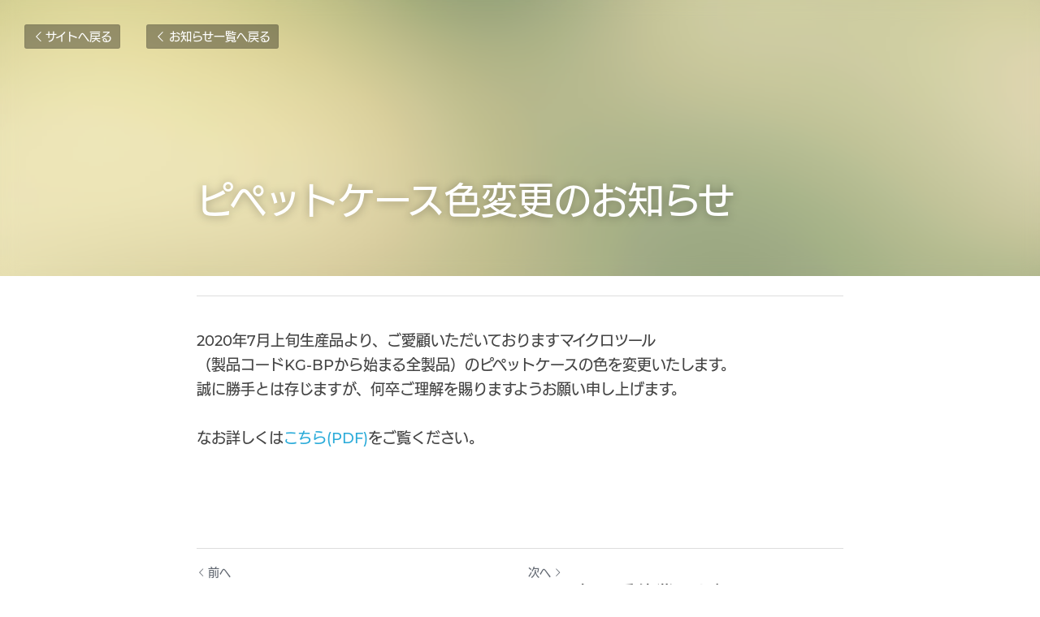

--- FILE ---
content_type: text/html; charset=utf-8
request_url: https://www.kitazato-biolab.com/blog/f3a1dfa7d63
body_size: 53371
content:
<!-- Powered by Strikingly.com 4 (1) Jan 19, 2026 at 20:55-->
<!DOCTYPE html>
<html itemscope itemtype='http://schema.org/WebPage' lang='ja' xmlns:og='http://ogp.me/ns#' xmlns='http://www.w3.org/1999/xhtml'>
<head>
<title>ピペットケース色変更のお知らせ</title>
<meta content='text/html; charset=UTF-8' http-equiv='Content-Type'>
<meta content='width=device-width,initial-scale=1.0,user-scalable=yes,minimum-scale=1.0,maximum-scale=3.0' id='viewport' name='viewport'>
<meta content='2020年7月上旬生産品より、ご愛顧いただいておりますマイクロツール（製品コードKG-BPから始まる全製品）のピペットケースの色を変更いたします。誠に勝手とは存じますが、何卒ご理解を賜りますようお願い申し上げます。 なお詳しくはこちら(PDF)をご覧ください。' name='description'>
<meta content='article' property='og:type'>
<meta content='ピペットケース色変更のお知らせ' property='og:title'>
<meta content='https://www.kitazato-biolab.com/blog/f3a1dfa7d63' property='og:url'>
<meta content='https://assets.strikingly.com/static/backgrounds/blur/8.jpg' property='og:image'>
<meta content='ピペットケース色変更のお知らせ' property='og:site_name'>
<meta content='2020年7月上旬生産品より、ご愛顧いただいておりますマイクロツール（製品コードKG-BPから始まる全製品）のピペットケースの色を変更いたします。誠に勝手とは存じますが、何卒ご理解を賜りますようお願い申し上げます。 なお詳しくはこちら(PDF)をご覧ください。' property='og:description'>
<meta content='ピペットケース色変更のお知らせ' itemprop='name'>
<meta content='2020年7月上旬生産品より、ご愛顧いただいておりますマイクロツール（製品コードKG-BPから始まる全製品）のピペットケースの色を変更いたします。誠に勝手とは存じますが、何卒ご理解を賜りますようお願い申し上げます。 なお詳しくはこちら(PDF)をご覧ください。' itemprop='description'>
<meta content='https://assets.strikingly.com/static/backgrounds/blur/8.jpg' itemprop='image'>
<meta content='summary_large_image' name='twitter:card'>
<meta content='ピペットケース色変更のお知らせ' name='twitter:title'>
<meta content='2020年7月上旬生産品より、ご愛顧いただいておりますマイクロツール（製品コードKG-BPから始まる全製品）のピペットケースの色を変更いたします。誠に勝手とは存じますが、何卒ご理解を賜りますようお願い申し上げます。 なお詳しくはこちら(PDF)をご覧ください。' name='twitter:description'>
<meta content='https://assets.strikingly.com/static/backgrounds/blur/8.jpg' name='twitter:image'>
<meta name="csrf-param" content="authenticity_token" />
<meta name="csrf-token" content="VuovskpYJ/98d0C9Su2oEYBcy8xu7bwc5ZFQ6hSgPAiOboF/c8MNaTR5PU3lM5JoEpKY/EHo9ZfW+RoigSto5w==" />
<script>
window.$S={};$S.conf={"SUPPORTED_CURRENCY":[{"code":"AED","symbol":"\u062f.\u0625","decimal":".","thousand":",","precision":2,"name":"\u30a2\u30e9\u30d6\u9996\u9577\u56fd\u9023\u90a6\u30c7\u30a3\u30eb\u30cf\u30e0"},{"code":"AFN","symbol":"\u060b","decimal":".","thousand":",","precision":2,"name":"\u30a2\u30d5\u30ac\u30f3\u30a2\u30d5\u30ac\u30cb"},{"code":"ALL","symbol":"Lek","decimal":",","thousand":".","precision":2,"name":"\u30a2\u30eb\u30d0\u30cb\u30a2 \u30ec\u30af"},{"code":"AMD","symbol":"\u058f","decimal":",","thousand":".","precision":2,"name":"\u30a2\u30eb\u30e1\u30cb\u30a2 \u30c9\u30e9\u30e0"},{"code":"ANG","symbol":"\u0192","decimal":",","thousand":".","precision":2,"name":"\u30aa\u30e9\u30f3\u30c0\u9818\u30a2\u30f3\u30c6\u30a3\u30eb \u30ae\u30eb\u30c0\u30fc"},{"code":"AOA","symbol":"Kz","decimal":",","thousand":".","precision":2,"name":"\u30a2\u30f3\u30b4\u30e9 \u30af\u30ef\u30f3\u30b6"},{"code":"ARS","symbol":"$","decimal":",","thousand":".","precision":2,"name":"\u30a2\u30eb\u30bc\u30f3\u30c1\u30f3 \u30da\u30bd"},{"code":"AUD","symbol":"A$","decimal":".","thousand":" ","precision":2,"name":"\u30aa\u30fc\u30b9\u30c8\u30e9\u30ea\u30a2\u30c9\u30eb"},{"code":"AWG","symbol":"\u0192","decimal":".","thousand":",","precision":2,"name":"\u30a2\u30eb\u30d0 \u30ae\u30eb\u30c0\u30fc"},{"code":"AZN","symbol":"\u20bc","decimal":".","thousand":",","precision":2,"name":"\u30a2\u30bc\u30eb\u30d0\u30a4\u30b8\u30e3\u30f3 \u30de\u30ca\u30c8"},{"code":"BAM","symbol":"KM","decimal":",","thousand":".","precision":2,"name":"\u30dc\u30b9\u30cb\u30a2 \u30de\u30eb\u30af (BAM)"},{"code":"BBD","symbol":"$","decimal":".","thousand":",","precision":2,"name":"\u30d0\u30eb\u30d0\u30c9\u30b9 \u30c9\u30eb"},{"code":"BDT","symbol":"Tk","decimal":".","thousand":",","precision":2,"name":"\u30d0\u30f3\u30b0\u30e9\u30c7\u30b7\u30e5\u30bf\u30ab"},{"code":"BGN","symbol":"\u043b\u0432","decimal":",","thousand":".","precision":2,"name":"\u30d6\u30eb\u30ac\u30ea\u30a2 \u65b0\u30ec\u30d5"},{"code":"BHD","symbol":"\u062f.\u0628","decimal":".","thousand":",","precision":3,"name":"\u30d0\u30fc\u30ec\u30fc\u30f3\u30c7\u30a3\u30ca\u30fc\u30eb"},{"code":"BIF","symbol":"FBu","decimal":".","thousand":",","precision":0,"name":"\u30d6\u30eb\u30f3\u30b8 \u30d5\u30e9\u30f3"},{"code":"BMD","symbol":"$","decimal":".","thousand":",","precision":2,"name":"\u30d0\u30df\u30e5\u30fc\u30c0 \u30c9\u30eb"},{"code":"BND","symbol":"$","decimal":".","thousand":",","precision":2,"name":"\u30d6\u30eb\u30cd\u30a4 \u30c9\u30eb"},{"code":"BOB","symbol":"$b","decimal":",","thousand":".","precision":2,"name":"\u30dc\u30ea\u30d3\u30a2 \u30dc\u30ea\u30d3\u30a2\u30fc\u30ce"},{"code":"BRL","symbol":"R$","decimal":",","thousand":".","precision":2,"name":"\u30d6\u30e9\u30b8\u30eb\u30ec\u30a2\u30eb","format":"%s %v"},{"code":"BSD","symbol":"$","decimal":".","thousand":",","precision":2,"name":"\u30d0\u30cf\u30de \u30c9\u30eb"},{"code":"BTN","symbol":"Nu.","decimal":".","thousand":",","precision":2,"name":"\u30d6\u30fc\u30bf\u30f3\u30cb\u30e5\u30eb\u30bf\u30e0"},{"code":"BWP","symbol":"P","decimal":".","thousand":",","precision":2,"name":"\u30dc\u30c4\u30ef\u30ca \u30d7\u30e9"},{"code":"BYN","symbol":"Br","decimal":".","thousand":",","precision":2,"name":"\u30d9\u30e9\u30eb\u30fc\u30b7 \u30eb\u30fc\u30d6\u30eb"},{"code":"BZD","symbol":"BZ$","decimal":".","thousand":",","precision":2,"name":"\u30d9\u30ea\u30fc\u30ba \u30c9\u30eb"},{"code":"CAD","symbol":"$","decimal":".","thousand":",","precision":2,"name":"\u30ab\u30ca\u30c0\u30c9\u30eb"},{"code":"CDF","symbol":"FC","decimal":".","thousand":",","precision":2,"name":"\u30b3\u30f3\u30b4 \u30d5\u30e9\u30f3"},{"code":"CHF","symbol":"CHF","decimal":".","thousand":"'","precision":2,"name":"\u30b9\u30a4\u30b9\u30d5\u30e9\u30f3","format":"%s %v"},{"code":"CLP","symbol":"$","decimal":"","thousand":".","precision":0,"name":"\u30c1\u30ea\u30da\u30bd"},{"code":"CNY","symbol":"\u00a5","decimal":".","thousand":",","precision":2,"name":"\u4e2d\u56fd\u4eba\u6c11\u5143"},{"code":"CRC","symbol":"\u20a1","decimal":",","thousand":".","precision":2,"name":"\u30b3\u30b9\u30bf\u30ea\u30ab \u30b3\u30ed\u30f3"},{"code":"CUP","symbol":"$","decimal":".","thousand":",","precision":2,"name":"\u30ad\u30e5\u30fc\u30d0\u30da\u30bd"},{"code":"CVE","symbol":"$","decimal":".","thousand":",","precision":2,"name":"\u30ab\u30fc\u30dc\u30d9\u30eb\u30c7 \u30a8\u30b9\u30af\u30fc\u30c9"},{"code":"CZK","symbol":"K\u010d","decimal":",","thousand":".","precision":2,"name":"\u30c1\u30a7\u30b3\u30b3\u30eb\u30ca","format":"%v %s"},{"code":"DJF","symbol":"Fdj","decimal":".","thousand":",","precision":0,"name":"\u30b8\u30d6\u30c1 \u30d5\u30e9\u30f3"},{"code":"DKK","symbol":"kr","decimal":".","thousand":",","precision":2,"name":"\u30c7\u30f3\u30de\u30fc\u30af\u30af\u30ed\u30fc\u30cd","format":"%v %s"},{"code":"DOP","symbol":"RD$","decimal":".","thousand":",","precision":2,"name":"\u30c9\u30df\u30cb\u30ab \u30da\u30bd"},{"code":"DZD","symbol":"\u062f\u062c","decimal":",","thousand":".","precision":2,"name":"\u30a2\u30eb\u30b8\u30a7\u30ea\u30a2 \u30c7\u30a3\u30ca\u30fc\u30eb"},{"code":"EGP","symbol":"E\u00a3","decimal":".","thousand":",","precision":2,"name":"\u30a8\u30b8\u30d7\u30c8 \u30dd\u30f3\u30c9"},{"code":"ERN","symbol":"Nkf","decimal":".","thousand":",","precision":2,"name":"\u30a8\u30ea\u30c8\u30ea\u30a2\u306e\u30ca\u30af\u30d5\u30a1"},{"code":"ETB","symbol":"Br","decimal":".","thousand":",","precision":2,"name":"\u30a8\u30c1\u30aa\u30d4\u30a2 \u30d6\u30eb"},{"code":"EUR","symbol":"\u20ac","decimal":",","thousand":".","precision":2,"name":"\u30e6\u30fc\u30ed","format":"%v %s"},{"code":"FJD","symbol":"$","decimal":".","thousand":",","precision":2,"name":"\u30d5\u30a3\u30b8\u30fc\u8af8\u5cf6 \u30c9\u30eb"},{"code":"FKP","symbol":"\u00a3","decimal":".","thousand":",","precision":2,"name":"\u30d5\u30a9\u30fc\u30af\u30e9\u30f3\u30c9\uff08\u30de\u30eb\u30d3\u30ca\u30b9\uff09\u8af8\u5cf6 \u30dd\u30f3\u30c9"},{"code":"GBP","symbol":"\u00a3","decimal":".","thousand":",","precision":2,"name":"\u82f1\u56fd\u30dd\u30f3\u30c9"},{"code":"GEL","symbol":"\u10da","decimal":",","thousand":".","precision":2,"name":"\u30b8\u30e7\u30fc\u30b8\u30a2 \u30e9\u30ea"},{"code":"GGP","symbol":"\u00a3","decimal":".","thousand":",","precision":2,"name":"\u30ac\u30fc\u30f3\u30b8\u30fc\u30dd\u30f3\u30c9"},{"code":"GHS","symbol":"GH\u20b5","decimal":".","thousand":",","precision":2,"name":"\u30ac\u30fc\u30ca \u30bb\u30c7\u30a3"},{"code":"GIP","symbol":"\u00a3","decimal":".","thousand":",","precision":2,"name":"\u30b8\u30d6\u30e9\u30eb\u30bf\u30eb \u30dd\u30f3\u30c9"},{"code":"GMD","symbol":"D","decimal":".","thousand":",","precision":2,"name":"\u30ac\u30f3\u30d3\u30a2 \u30c0\u30e9\u30b7"},{"code":"GNF","symbol":"\u20a3","decimal":".","thousand":",","precision":0,"name":"\u30ae\u30cb\u30a2 \u30d5\u30e9\u30f3"},{"code":"GTQ","symbol":"Q","decimal":".","thousand":",","precision":2,"name":"\u30b0\u30a2\u30c6\u30de\u30e9 \u30b1\u30c4\u30a1\u30eb"},{"code":"GYD","symbol":"G$","decimal":".","thousand":",","precision":2,"name":"\u30ac\u30a4\u30a2\u30ca \u30c9\u30eb"},{"code":"HKD","symbol":"HK$","decimal":".","thousand":",","precision":2,"name":"\u9999\u6e2f\u30c9\u30eb"},{"code":"HNL","symbol":"L","decimal":".","thousand":",","precision":2,"name":"\u30db\u30f3\u30b8\u30e5\u30e9\u30b9 \u30ec\u30f3\u30d4\u30e9"},{"code":"HRK","symbol":"kn","decimal":".","thousand":",","precision":2,"name":"\u30af\u30ed\u30a2\u30c1\u30a2 \u30af\u30fc\u30ca"},{"code":"HTG","symbol":"G","decimal":".","thousand":",","precision":2,"name":"\u30cf\u30a4\u30c1 \u30b0\u30fc\u30eb\u30c9"},{"code":"HUF","symbol":"Ft","decimal":"","thousand":",","precision":0,"name":"\u30cf\u30f3\u30ac\u30ea\u30fc\u30d5\u30a9\u30ea\u30f3\u30c8","format":"%v %s"},{"code":"ILS","symbol":"\u20aa","decimal":".","thousand":",","precision":2,"name":"\u30a4\u30b9\u30e9\u30a8\u30eb\u30b7\u30a7\u30b1\u30eb"},{"code":"IMP","symbol":"\u00a3","decimal":".","thousand":",","precision":2,"name":"\u30de\u30f3\u5cf6\u30dd\u30f3\u30c9"},{"code":"INR","symbol":"\u20b9","decimal":".","thousand":",","precision":2,"name":"\u30a4\u30f3\u30c9\u30eb\u30d4\u30fc"},{"code":"IQD","symbol":"\u062f.\u0639","decimal":".","thousand":",","precision":3,"name":"\u30a4\u30e9\u30af\u30c7\u30a3\u30ca\u30fc\u30eb"},{"code":"IRR","symbol":"\u062a\u0648\u0645\u0627\u0646","decimal":".","thousand":",","precision":2,"name":"\u30a4\u30e9\u30f3\u30ea\u30a2\u30eb"},{"code":"ISK","symbol":"kr","decimal":",","thousand":".","precision":2,"name":"\u30a2\u30a4\u30b9\u30e9\u30f3\u30c9 \u30af\u30ed\u30fc\u30ca"},{"code":"JEP","symbol":"\u00a3","decimal":".","thousand":",","precision":2,"name":"\u30b8\u30e3\u30fc\u30b8\u30fc\u30fb\u30dd\u30f3\u30c9"},{"code":"JMD","symbol":"J$","decimal":".","thousand":",","precision":2,"name":"\u30b8\u30e3\u30de\u30a4\u30ab\u30c9\u30eb"},{"code":"JOD","symbol":"JD","decimal":".","thousand":",","precision":3,"name":"\u30e8\u30eb\u30c0\u30f3 \u30c7\u30a3\u30ca\u30fc\u30eb"},{"code":"JPY","symbol":"\u00a5","decimal":"","thousand":",","precision":0,"name":"\u65e5\u672c\u5186","format":"%s %v"},{"code":"KES","symbol":"KSh","decimal":".","thousand":",","precision":2,"name":"\u30b1\u30cb\u30a2 \u30b7\u30ea\u30f3\u30b0"},{"code":"KGS","symbol":"\u043b\u0432","decimal":",","thousand":".","precision":2,"name":"\u30ad\u30eb\u30ae\u30b9\u30bf\u30f3 \u30bd\u30e0"},{"code":"KHR","symbol":"\u17db","decimal":".","thousand":",","precision":2,"name":"\u30ab\u30f3\u30dc\u30b8\u30a2 \u30ea\u30a8\u30eb"},{"code":"KMF","symbol":"CF","decimal":".","thousand":",","precision":0,"name":"\u30b3\u30e2\u30ed \u30d5\u30e9\u30f3"},{"code":"KPW","symbol":"\u20a9","decimal":".","thousand":",","precision":2,"name":"\u5317\u671d\u9bae\u30a6\u30a9\u30f3"},{"code":"KRW","symbol":"\uc6d0","decimal":"","thousand":",","precision":0,"name":"\u97d3\u56fd\u30a6\u30a9\u30f3","format":"%v %s"},{"code":"KWD","symbol":"\u062f.\u0643","decimal":".","thousand":",","precision":3,"name":"\u30af\u30a6\u30a7\u30fc\u30c8 \u30c7\u30a3\u30ca\u30fc\u30eb"},{"code":"KYD","symbol":"CI$","decimal":".","thousand":",","precision":2,"name":"\u30b1\u30a4\u30de\u30f3\u8af8\u5cf6 \u30c9\u30eb"},{"code":"KZT","symbol":"\u20b8","decimal":",","thousand":".","precision":2,"name":"\u30ab\u30b6\u30d5\u30b9\u30bf\u30f3 \u30c6\u30f3\u30b2"},{"code":"LBP","symbol":"LL","decimal":".","thousand":",","precision":2,"name":"\u30ec\u30d0\u30ce\u30f3 \u30dd\u30f3\u30c9"},{"code":"LKR","symbol":"\u20a8","decimal":".","thousand":",","precision":2,"name":"\u30b9\u30ea\u30e9\u30f3\u30ab \u30eb\u30d4\u30fc"},{"code":"LRD","symbol":"LR$","decimal":".","thousand":",","precision":2,"name":"\u30ea\u30d9\u30ea\u30a2 \u30c9\u30eb"},{"code":"LSL","symbol":"M","decimal":".","thousand":",","precision":2,"name":"\u30ec\u30bd\u30c8 \u30ed\u30c6\u30a3"},{"code":"LYD","symbol":"LD","decimal":".","thousand":",","precision":3,"name":"\u30ea\u30d3\u30a2\u30c7\u30a3\u30ca\u30fc\u30eb"},{"code":"MAD","symbol":"\u062f.\u0645.","decimal":",","thousand":".","precision":2,"name":"\u30e2\u30ed\u30c3\u30b3 \u30c7\u30a3\u30eb\u30cf\u30e0"},{"code":"MDL","symbol":"L","decimal":",","thousand":".","precision":2,"name":"\u30e2\u30eb\u30c9\u30d0 \u30ec\u30a4"},{"code":"MGA","symbol":"Ar","decimal":".","thousand":",","precision":0,"name":"\u30de\u30c0\u30ac\u30b9\u30ab\u30eb \u30a2\u30ea\u30a2\u30ea"},{"code":"MKD","symbol":"\u0434\u0435\u043d","decimal":",","thousand":".","precision":2,"name":"\u30de\u30b1\u30c9\u30cb\u30a2 \u30c7\u30ca\u30eb"},{"code":"MMK","symbol":"Ks","decimal":".","thousand":",","precision":2,"name":"\u30df\u30e3\u30f3\u30de\u30fc \u30c1\u30e3\u30c3\u30c8"},{"code":"MNT","symbol":"\u20ae","decimal":".","thousand":",","precision":2,"name":"\u30e2\u30f3\u30b4\u30eb \u30c8\u30b0\u30ed\u30b0"},{"code":"MOP","symbol":"MOP$","decimal":".","thousand":",","precision":2,"name":"\u30de\u30ab\u30aa \u30d1\u30bf\u30ab"},{"code":"MRO","symbol":"UM","decimal":".","thousand":",","precision":2,"name":"\u30e2\u30fc\u30ea\u30bf\u30cb\u30a2 \u30a6\u30ae\u30a2"},{"code":"MRU","symbol":"UM","decimal":".","thousand":",","precision":2,"name":"Mauritanian ouguiya"},{"code":"MUR","symbol":"\u20a8","decimal":".","thousand":",","precision":2,"name":"\u30e2\u30fc\u30ea\u30b7\u30e3\u30b9 \u30eb\u30d4\u30fc"},{"code":"MVR","symbol":"Rf","decimal":".","thousand":",","precision":2,"name":"\u30e2\u30eb\u30c7\u30a3\u30d6\u8af8\u5cf6 \u30eb\u30d5\u30a3\u30a2"},{"code":"MWK","symbol":"K","decimal":".","thousand":",","precision":2,"name":"\u30de\u30e9\u30a6\u30a3 \u30af\u30ef\u30c1\u30e3"},{"code":"MXN","symbol":"$","decimal":".","thousand":",","precision":2,"name":"\u30e1\u30ad\u30b7\u30b3\u30da\u30bd"},{"code":"MYR","symbol":"RM","decimal":".","thousand":",","precision":2,"name":"\u30de\u30ec\u30fc\u30b7\u30a2\u30ea\u30f3\u30ae\u30c3\u30c8"},{"code":"MZN","symbol":"MT","decimal":",","thousand":".","precision":2,"name":"\u30e2\u30b6\u30f3\u30d3\u30fc\u30af \u30e1\u30c6\u30a3\u30ab\u30eb"},{"code":"NAD","symbol":"N$","decimal":".","thousand":",","precision":2,"name":"\u30ca\u30df\u30d3\u30a2 \u30c9\u30eb"},{"code":"NGN","symbol":"\u20a6","decimal":".","thousand":",","precision":2,"name":"\u30ca\u30a4\u30b8\u30a7\u30ea\u30a2 \u30ca\u30a4\u30e9"},{"code":"NIO","symbol":"C$","decimal":".","thousand":",","precision":2,"name":"\u30cb\u30ab\u30e9\u30b0\u30a2 \u30b3\u30eb\u30c9\u30d0 \u30aa\u30ed"},{"code":"NOK","symbol":"kr","decimal":",","thousand":".","precision":2,"name":"\u30ce\u30eb\u30a6\u30a7\u30fc\u30af\u30ed\u30fc\u30cd","format":"%v %s"},{"code":"NPR","symbol":"\u20a8","decimal":".","thousand":",","precision":2,"name":"\u30cd\u30d1\u30fc\u30eb \u30eb\u30d4\u30fc"},{"code":"NZD","symbol":"$","decimal":".","thousand":",","precision":2,"name":"\u30cb\u30e5\u30fc\u30b8\u30fc\u30e9\u30f3\u30c9\u30c9\u30eb"},{"code":"OMR","symbol":"\u0631.\u0639.","decimal":".","thousand":",","precision":3,"name":"\u30aa\u30de\u30fc\u30f3\u30fb\u30ea\u30a2\u30eb"},{"code":"PAB","symbol":"B\/.","decimal":".","thousand":",","precision":2,"name":"\u30d1\u30ca\u30de \u30d0\u30eb\u30dc\u30a2"},{"code":"PEN","symbol":"S\/.","decimal":".","thousand":",","precision":2,"name":"\u30cc\u30a8\u30dc\u30bd\u30eb"},{"code":"PGK","symbol":"K","decimal":".","thousand":",","precision":2,"name":"\u30d1\u30d7\u30a2\u30cb\u30e5\u30fc\u30ae\u30cb\u30a2 \u30ad\u30ca"},{"code":"PHP","symbol":"\u20b1","decimal":".","thousand":",","precision":2,"name":"\u30d5\u30a3\u30ea\u30d4\u30f3\u30da\u30bd"},{"code":"PKR","symbol":"\u20a8","decimal":".","thousand":",","precision":2,"name":"\u30d1\u30ad\u30b9\u30bf\u30f3 \u30eb\u30d4\u30fc"},{"code":"PLN","symbol":"z\u0142","decimal":",","thousand":" ","precision":2,"name":"\u30dd\u30fc\u30e9\u30f3\u30c9\u30ba\u30ed\u30c1","format":"%v %s"},{"code":"PYG","symbol":"\u20b2","decimal":",","thousand":".","precision":0,"name":"\u30d1\u30e9\u30b0\u30a2\u30a4 \u30b0\u30a2\u30e9\u30cb"},{"code":"QAR","symbol":"\u0631.\u0642","decimal":".","thousand":",","precision":2,"name":"\u30ab\u30bf\u30fc\u30eb \u30ea\u30a2\u30eb"},{"code":"RON","symbol":"lei","decimal":",","thousand":".","precision":2,"name":"\u30eb\u30fc\u30de\u30cb\u30a2 \u30ec\u30a4"},{"code":"RSD","symbol":"\u0434\u0438\u043d","decimal":",","thousand":".","precision":2,"name":"\u30c7\u30a3\u30ca\u30fc\u30eb (\u30bb\u30eb\u30d3\u30a2)"},{"code":"RUB","symbol":"\u20bd","decimal":",","thousand":".","precision":2,"name":"\u30ed\u30b7\u30a2\u30eb\u30fc\u30d6\u30eb","format":"%v %s"},{"code":"RWF","symbol":"FRw","decimal":".","thousand":",","precision":0,"name":"\u30eb\u30ef\u30f3\u30c0 \u30d5\u30e9\u30f3"},{"code":"SAR","symbol":"\u0631.\u0633","decimal":".","thousand":",","precision":2,"name":"\u30b5\u30a6\u30b8 \u30ea\u30e4\u30eb"},{"code":"SBD","symbol":"SI$","decimal":".","thousand":",","precision":2,"name":"\u30bd\u30ed\u30e2\u30f3\u8af8\u5cf6 \u30c9\u30eb"},{"code":"SCR","symbol":"SRe","decimal":".","thousand":",","precision":2,"name":"\u30bb\u30fc\u30b7\u30a7\u30eb \u30eb\u30d4\u30fc"},{"code":"SDG","symbol":"SDG","decimal":".","thousand":",","precision":2,"name":"\u30b9\u30fc\u30c0\u30f3\u30dd\u30f3\u30c9"},{"code":"SEK","symbol":"kr","decimal":".","thousand":" ","precision":2,"name":"\u30b9\u30a6\u30a7\u30fc\u30c7\u30f3 \u30af\u30ed\u30fc\u30ca","format":"%v %s"},{"code":"SGD","symbol":"S$","decimal":".","thousand":",","precision":2,"name":"\u30b7\u30f3\u30ac\u30dd\u30fc\u30eb\u30c9\u30eb"},{"code":"SHP","symbol":"\u00a3","decimal":".","thousand":",","precision":2,"name":"\u30bb\u30f3\u30c8\u30d8\u30ec\u30ca\u5cf6 \u30dd\u30f3\u30c9"},{"code":"SLL","symbol":"Le","decimal":".","thousand":",","precision":2,"name":"\u30b7\u30a8\u30e9\u30ec\u30aa\u30cd \u30ec\u30aa\u30f3"},{"code":"SOS","symbol":"S","decimal":".","thousand":",","precision":2,"name":"\u30bd\u30de\u30ea\u30a2 \u30b7\u30ea\u30f3\u30b0"},{"code":"SRD","symbol":"$","decimal":",","thousand":".","precision":2,"name":"\u30b9\u30ea\u30ca\u30e0 \u30c9\u30eb"},{"code":"SSP","symbol":"SS\u00a3","decimal":".","thousand":",","precision":2,"name":"\u5357\u30b9\u30fc\u30c0\u30f3\u30dd\u30f3\u30c9"},{"code":"STD","symbol":"Db","decimal":".","thousand":",","precision":2,"name":"\u30b5\u30f3\u30c8\u30e1\u30fb\u30d7\u30ea\u30f3\u30b7\u30da \u30c9\u30d6\u30e9"},{"code":"STN","symbol":"Db","decimal":".","thousand":",","precision":2,"name":"\u30b5\u30f3\u30c8\u30e1\u30fb\u30d7\u30ea\u30f3\u30b7\u30da\u30fb\u30c9\u30d6\u30e9"},{"code":"SYP","symbol":"LS","decimal":".","thousand":",","precision":2,"name":"Syrian pound"},{"code":"SZL","symbol":"E","decimal":".","thousand":",","precision":2,"name":"\u30b9\u30ef\u30b8\u30e9\u30f3\u30c9 \u30ea\u30e9\u30f3\u30b2\u30cb"},{"code":"THB","symbol":"\u0e3f","decimal":".","thousand":",","precision":2,"name":"\u30bf\u30a4\u30d0\u30fc\u30c4"},{"code":"TJS","symbol":"SM","decimal":".","thousand":",","precision":2,"name":"\u30bf\u30b8\u30ad\u30b9\u30bf\u30f3 \u30bd\u30e2\u30cb"},{"code":"TMT","symbol":"T","decimal":".","thousand":",","precision":2,"name":"\u30c8\u30eb\u30af\u30e1\u30cb\u30b9\u30bf\u30f3\u30de\u30ca\u30c8"},{"code":"TND","symbol":"\u062f.\u062a","decimal":".","thousand":",","precision":3,"name":"\u30c1\u30e5\u30cb\u30b8\u30a2\u30fb\u30c7\u30a3\u30ca\u30fc\u30eb"},{"code":"TOP","symbol":"T$","decimal":".","thousand":",","precision":2,"name":"\u30c8\u30f3\u30ac \u30d1\u30fb\u30a2\u30f3\u30ac"},{"code":"TRY","symbol":"\u20ba","decimal":".","thousand":",","precision":2,"name":"\u65b0\u30c8\u30eb\u30b3\u30ea\u30e9"},{"code":"TTD","symbol":"TT$","decimal":".","thousand":",","precision":2,"name":"\u30c8\u30ea\u30cb\u30c0\u30fc\u30c9\u30c8\u30d0\u30b4 \u30c9\u30eb"},{"code":"TWD","symbol":"NT$","decimal":"","thousand":",","precision":0,"name":"\u65b0\u53f0\u6e7e\u30c9\u30eb"},{"code":"TZS","symbol":"Tsh","decimal":".","thousand":",","precision":2,"name":"\u30bf\u30f3\u30b6\u30cb\u30a2 \u30b7\u30ea\u30f3\u30b0"},{"code":"UAH","symbol":"\u20b4","decimal":".","thousand":",","precision":2,"name":"\u30a6\u30af\u30e9\u30a4\u30ca \u30b0\u30ea\u30d6\u30ca"},{"code":"UGX","symbol":"USh","decimal":".","thousand":",","precision":2,"name":"\u30a6\u30ac\u30f3\u30c0 \u30b7\u30ea\u30f3\u30b0"},{"code":"USD","symbol":"$","decimal":".","thousand":",","precision":2,"name":"\u7c73\u30c9\u30eb"},{"code":"UYU","symbol":"$U","decimal":",","thousand":".","precision":2,"name":"\u30a6\u30eb\u30b0\u30a2\u30a4 \u30da\u30bd"},{"code":"UZS","symbol":"\u043b\u0432","decimal":",","thousand":".","precision":2,"name":"\u30a6\u30ba\u30d9\u30ad\u30b9\u30bf\u30f3 \u30b9\u30e0"},{"code":"VES","symbol":"Bs.S.","decimal":".","thousand":",","precision":2,"name":"\u30d9\u30cd\u30ba\u30a8\u30e9\u306e\u30dc\u30ea\u30d0\u30eb\u30fb\u30bd\u30d9\u30e9\u30ce"},{"code":"VUV","symbol":"VT","decimal":".","thousand":",","precision":0,"name":"\u30d0\u30cc\u30a2\u30c4 \u30d0\u30c4"},{"code":"WST","symbol":"WS$","decimal":".","thousand":",","precision":2,"name":"\u30b5\u30e2\u30a2 \u30bf\u30e9"},{"code":"XAF","symbol":"FCFA","decimal":".","thousand":",","precision":0,"name":"\u4e2d\u592e\u30a2\u30d5\u30ea\u30ab CFA \u30d5\u30e9\u30f3"},{"code":"XCD","symbol":"EC$","decimal":".","thousand":",","precision":2,"name":"\u6771\u30ab\u30ea\u30d6 \u30c9\u30eb"},{"code":"XDR","symbol":"SDR","decimal":".","thousand":"","precision":0,"name":"\u7279\u5225\u62bd\u9078\u6a29"},{"code":"XOF","symbol":"CFA","decimal":".","thousand":",","precision":0,"name":"\u897f\u30a2\u30d5\u30ea\u30ab CFA \u30d5\u30e9\u30f3"},{"code":"XPF","symbol":"\u20a3","decimal":".","thousand":",","precision":0,"name":"CFP \u30d5\u30e9\u30f3"},{"code":"YER","symbol":"\u0631.\u064a","decimal":".","thousand":",","precision":2,"name":"\u30a4\u30a8\u30e1\u30f3 \u30ea\u30a2\u30eb"},{"code":"ZAR","symbol":"R","decimal":".","thousand":",","precision":2,"name":"\u5357\u30a2\u30d5\u30ea\u30ab\u30e9\u30f3\u30c9"},{"code":"ZMW","symbol":"K","decimal":",","thousand":".","precision":2,"name":"\u30b6\u30f3\u30d3\u30a2 \u30af\u30ef\u30c1\u30e3"},{"code":"IDR","symbol":"Rp ","decimal":"","thousand":".","precision":0,"name":"\u30a4\u30f3\u30c9\u30cd\u30b7\u30a2\u30eb\u30d4\u30a2"},{"code":"VND","symbol":"\u20ab","decimal":"","thousand":".","precision":0,"name":"\u30d9\u30c8\u30ca\u30e0\u30c9\u30f3","format":"%v%s"},{"code":"LAK","symbol":"\u20ad","decimal":".","thousand":",","precision":2,"name":"\u30e9\u30aa\u30b9 \u30ad\u30fc\u30d7"},{"code":"COP","symbol":"$","decimal":".","thousand":",","precision":0,"name":"\u30b3\u30ed\u30f3\u30d3\u30a2\u30da\u30bd"}],"keenio_collection":"strikingly_pageviews","keenio_pbs_impression_collection":"strikingly_pbs_impression","keenio_pbs_conversion_collection":"strikingly_pbs_conversion","keenio_pageservice_imageshare_collection":"strikingly_pageservice_imageshare","keenio_page_socialshare_collection":"strikingly_page_socialshare","keenio_page_framing_collection":"strikingly_page_framing","keenio_file_download_collection":"strikingly_file_download","is_google_analytics_enabled":true,"gdpr_compliance_feature":true,"is_strikingly_analytics_enabled":true,"baidu_xzh_json":null,"isBlog":true};$S.globalConf={"premium_apps":["HtmlApp","EcwidApp","MailChimpApp","CeleryApp","LocuApp"],"environment":"production","env":"production","host_suffix":"strikingly.com","asset_url":"https:\/\/static-assets.strikinglycdn.com","support_url":"http:\/\/support.strikingly.com","sxl_font_api_url":"https:\/\/static-fonts-css.strikinglycdn.com","locale":"ja","enable_live_chat":true,"s_in_china":false,"browser_locale":null,"is_sxl":false,"is_rtl":false,"google":{"recaptcha_v2_client_key":"6LeRypQbAAAAAGgaIHIak2L7UaH4Mm3iS6Tpp7vY","recaptcha_v2_invisible_client_key":"6LdmtBYdAAAAAJmE1hETf4IHoUqXQaFuJxZPO8tW"},"hcaptcha":{"hcaptcha_checkbox_key":"cd7ccab0-57ca-49aa-98ac-db26473a942a","hcaptcha_invisible_key":"65400c5a-c122-4648-971c-9f7e931cd872"},"user_image_cdn":{"qn":"\/\/user-assets.sxlcdn.com","s":"\/\/custom-images.strikinglycdn.com"},"user_image_private_cdn":{"qn":null},"rollout":{"crm_livechat":true,"google_invisible_recaptcha":true,"enabled_hcaptcha":true,"nav_2021":true,"nav_2021_off":false,"nav_2023":true,"new_blog_layout":true,"pbs_i18n":true},"GROWINGIO_API_KEY":null,"BAIDU_API_KEY":null,"SEGMENTIO_API_KEY":"eb3txa37hi","FACEBOOK_APP_ID":"138736959550286","WECHAT_APP_ID":null,"KEEN_IO_PROJECT_ID":"5317e03605cd66236a000002","KEEN_IO_WRITE_KEY":"[base64]","CLOUDINARY_CLOUD_NAME":"hrscywv4p","CLOUDINARY_PRESET":"oxbxiyxl","BUGSNAG_FE_API_KEY":"","BUGSNAG_FE_JS_RELEASE_STAGE":"production","WEB_PUSH_PUB_KEY":"BDKuVD3CPl9FsdF_P7eYJg1i-siryCIDQRcOhTu2zMMFbNrXaugVggo_7vy5OHPYTVaXkLBWv8PUPdduzaKq8xE="};$S.miniProgramAppType=null;$S.blogPostData={"blogPostMeta":{"id":5739762,"state":"published","pinned":false,"notified":false,"createdAt":"2020-06-28T16:51:32.945-07:00","publishedAt":"2020-06-28T17:07:24.446-07:00","publicUrl":"https:\/\/www.kitazato-biolab.com\/blog\/f3a1dfa7d63","customSlug":null,"editCount":14,"publishedEditCount":0,"mode":"show","role":null,"reviewState":null,"needReview":false,"censorshipResult":null,"reviewUpdatedAt":null,"scheduledPublishAt":null,"scheduledPublishAtUtcTime":null,"scheduledTimeZone":null,"postedToWechat":false,"tags":[],"categories":[],"socialMediaConfig":{"url":"https:\/\/www.kitazato-biolab.com\/blog\/f3a1dfa7d63","title":"\u30d4\u30da\u30c3\u30c8\u30b1\u30fc\u30b9\u8272\u5909\u66f4\u306e\u304a\u77e5\u3089\u305b","image":"https:\/\/assets.strikingly.com\/static\/backgrounds\/blur\/8.jpg","description":"2020\u5e747\u6708\u4e0a\u65ec\u751f\u7523\u54c1\u3088\u308a\u3001\u3054\u611b\u9867\u3044\u305f\u3060\u3044\u3066\u304a\u308a\u307e\u3059\u30de\u30a4\u30af\u30ed\u30c4\u30fc\u30eb\uff08\u88fd\u54c1\u30b3\u30fc\u30c9KG-BP\u304b\u3089\u59cb\u307e\u308b\u5168\u88fd\u54c1\uff09\u306e\u30d4\u30da\u30c3\u30c8\u30b1\u30fc\u30b9\u306e\u8272\u3092\u5909\u66f4\u3044\u305f\u3057\u307e\u3059\u3002\u8aa0\u306b\u52dd\u624b\u3068\u306f\u5b58\u3058\u307e\u3059\u304c\u3001\u4f55\u5352\u3054\u7406\u89e3\u3092\u8cdc\u308a\u307e\u3059\u3088\u3046\u304a\u9858\u3044\u7533\u3057\u4e0a\u3052\u307e\u3059\u3002\u00a0\u306a\u304a\u8a73\u3057\u304f\u306f\u3053\u3061\u3089(PDF)\u3092\u3054\u89a7\u304f\u3060\u3055\u3044\u3002","fbAppId":"138736959550286"},"nextBlogPostTitle":"2020\u5e74\u590f\u5b63\u4f11\u696d\u306e\u304a\u77e5\u3089\u305b","nextBlogPostRelativeUrl":"\/blog\/2020","nextBlogPostId":6103227},"pageMeta":{"blogSettings":{"previewLayout":1,"mailchimpCode":null,"hasSubscriptionCode":false,"hasSubscriptionCodeBefore":null,"showMorePostsWith":null,"usedDisqusCommentsBefore":null,"showRss":null,"showMip":null,"enableComments":null,"lastReadCommentsAt":null,"showAmp":null,"reviewNumber":null,"commentsRequireApproval":null,"showSubscriptionForm":null,"showSubscriptionsTab":null,"headerCustomCode":"\u003cscript type=\"text\/javascript\" src=\"\/\/www.kitazato.co.jp\/css\/biolab\/blog_headercode_global.js\"\u003e\u003c\/script\u003e\n\u003clink rel=\"stylesheet\" media=\"screen\" href=\"https:\/\/fonts.googleapis.com\/css?family=Montserrat:400,700\u0026amp;display=swap\u0026amp;subset=latin,latin-ext\" \/\u003e\n\u003clink href=\"\/\/www.kitazato.co.jp\/css\/biolab\/blog_headercode_global.css?ver=1.0.1\" rel=\"stylesheet\"\u003e\n\n\u003cdiv class=\"headerlistlink\"\u003e\n\u003ca href=\"\/blog\/\" style=\"\" class=\"s-font-body\"\u003e\u003cspan class=\"entypo-left-open-big\"\u003e\u003c\/span\u003e\u0026nbsp;\u304a\u77e5\u3089\u305b\u4e00\u89a7\u3078\u623b\u308b\u003c\/a\u003e\n\u003c\/div\u003e","footerCustomCode":"\u003clink href=\"\/\/www.kitazato.co.jp\/css\/biolab\/blog_footercode_global.css?ver=1.0.1\" rel=\"stylesheet\"\u003e\n\n\u003cdiv style=\"margin: 0 auto; margin-bottom:100px; padding: 0; position: relative; width: 816px;\"\u003e\u003ca target=\"_self\" href=\"\/blog\/\" style=\"color:#999; font-weight:400; text-decoration:none; text-align:center; font-size:14px;\" class=\"s-font-body\"\u003e\u003cspan class=\"entypo-left-open-big\" style=\"font-size:11px;\"\u003e\u003c\/span\u003e\u0026nbsp;\u304a\u77e5\u3089\u305b\u4e00\u89a7\u3078\u623b\u308b\u003c\/a\u003e\u003c\/div\u003e","shortcuts":[],"shortcutsOrder":{},"banner":[],"previewNumber":"10","wechatMomentEnabled":null,"category_order":{"52415":0},"showNav":null,"hideNewBlogTips":true,"positiveOrder":true},"isPro":true,"isV4":true,"forcedLocale":"ja","userId":1972899,"membership":"pro","theme":{"id":59,"css_file":"themes/s5-theme/main","color_list":"","created_at":"2017-12-17T18:25:54.886-08:00","updated_at":"2018-04-10T19:58:57.731-07:00","display_name":"S5 Theme","default_slide_list":"","navbar_file":"s5-theme/navbar","footer_file":null,"name":"s5-theme","thumb_image":null,"use_background_image":false,"demo_page_id":null,"type_mask":1,"data_page_id":null,"is_new":false,"priority":0,"header_file":null,"data":"{\"menu\":{\"type\":\"Menu\",\"components\":{\"logo\":{\"type\":\"Image\",\"image_type\":\"small\",\"url\":\"/images/defaults/default_logo.png\"},\"title\":{\"type\":\"RichText\",\"value\":\"Title Text\",\"text_type\":\"title\"}}}}","name_with_v4_fallback":"s5-theme"},"permalink":"kitazato","subscriptionPlan":"pro_yearly","subscriptionPeriod":"yearly","isOnTrial":false,"customColors":{"type":"CustomColors","id":"f_d35970ff-fab0-4cef-a27f-e8b4bf8cae86","defaultValue":null,"active":true,"highlight1":"#de0b15","highlight2":"#555555"},"animations":{"type":"Animations","id":"f_1e864d09-1899-4c92-98b3-d7c80ca2377e","defaultValue":null,"page_scroll":"slide_in","background":"fixed","image_link_hover":"light_overlay"},"s5Theme":{"type":"Theme","id":"f_247e5d2c-d437-4993-a487-1c633cb2e339","defaultValue":null,"version":"11","nav":{"type":"NavTheme","id":"f_a7eefaef-c78a-4fe1-925d-f515062961c4","defaultValue":null,"name":"topBar","layout":"a","padding":"medium","sidebarWidth":"medium","topContentWidth":"full","horizontalContentAlignment":"center","verticalContentAlignment":"middle","fontSize":"medium","backgroundColor1":"#555555","highlightColor":"#de0b15","presetColorName":"transparent","itemColor":"#ffffff","itemSpacing":"compact","dropShadow":"no","socialMediaListType":"link","isTransparent":true,"isSticky":true,"keptOldLayout":false,"showSocialMedia":false,"highlight":{"blockBackgroundColor":null,"blockTextColor":null,"blockBackgroundColorSettings":{"id":"25bef0a0-45a2-4b27-880c-b5f4fda227d6","default":"#e00b15","preIndex":null,"type":"custom"},"blockTextColorSettings":{"id":"472ee40b-c3db-422c-89ba-c775a042f366","default":"#ffffff","preIndex":null,"type":"custom"},"blockShape":"square","textColor":null,"textColorSettings":{"id":"ee215f56-2773-4a85-b819-5b6190175c45","default":"#e00b15","preIndex":null,"type":"custom"},"type":"underline","id":"f_db831928-9e51-4cae-b929-d9ba21ad1c17"},"border":{"enable":false,"borderColor":"#000","position":"bottom","thickness":"small","borderColorSettings":{"preIndex":null,"type":"custom","default":"#ffffff","id":"f_ed2f696b-11da-4406-9ae7-c0c31cb3be0f"}},"layoutsVersionStatus":{"a":{"status":"done","from":"v1","to":"v2","currentVersion":"v2"},"b":{"status":"done","from":"v1","to":"v2","currentVersion":"v2"},"g":{"status":"done","from":"v1","to":"v2","currentVersion":"v2"}},"socialMedia":[],"socialMediaButtonList":[{"type":"Facebook","id":"6afbab38-df1c-11ed-a3e7-2d2e4420ff64","url":"","link_url":"","share_text":"","show_button":false},{"type":"Twitter","id":"6afbab39-df1c-11ed-a3e7-2d2e4420ff64","url":"","link_url":"","share_text":"","show_button":false},{"type":"LinkedIn","id":"6afbab3a-df1c-11ed-a3e7-2d2e4420ff64","url":"","link_url":"","share_text":"","show_button":false},{"type":"Pinterest","id":"6afbab3b-df1c-11ed-a3e7-2d2e4420ff64","url":"","link_url":"","share_text":"","show_button":false}],"socialMediaContactList":[{"type":"SocialMediaPhone","id":"6afbab3e-df1c-11ed-a3e7-2d2e4420ff64","defaultValue":"","className":"fas fa-phone-alt"},{"type":"SocialMediaEmail","id":"6afbab3f-df1c-11ed-a3e7-2d2e4420ff64","defaultValue":"","className":"fas fa-envelope"}],"backgroundColorSettings":{"id":"10b7d75b-49d6-48b5-9e4d-9ead29bbbbca","default":"","preIndex":null,"type":"default"},"highlightColorSettings":{"id":"2c4801d4-87ea-4abe-a96d-2cb9718d01d4","default":"#e00b15","preIndex":null,"type":"custom"},"itemColorSettings":{"id":"baf030c5-12e7-4225-83be-03119233565e","default":"","preIndex":null,"type":"default"}},"section":{"type":"SectionTheme","id":"f_4fc6197e-5182-4a82-a157-ca9ae223252b","defaultValue":null,"padding":"normal","contentWidth":"wide","contentAlignment":"left","baseFontSize":15,"titleFontSize":32,"subtitleFontSize":18,"itemTitleFontSize":16,"itemSubtitleFontSize":null,"textHighlightColor":null,"baseColor":"#1d0103","titleColor":"","subtitleColor":"#de0b15","itemTitleColor":"","itemSubtitleColor":"#de0b15","textHighlightSelection":{"type":"TextHighlightSelection","id":"f_100266f9-faa6-4a20-8290-809532d31c19","defaultValue":null,"title":false,"subtitle":true,"itemTitle":false,"itemSubtitle":true},"base":{"preIndex":0,"type":"pre-color","default":"#50555c","id":"f_fa7dd7cd-8cc2-4227-92a1-8479ecdf58d5"},"title":{"preIndex":null,"type":"default","default":"#1D2023","id":"f_fc331dc7-0bab-4cb5-b7e1-0865b71e72bd"},"subtitle":{"preIndex":null,"type":"default","default":"#de0b15","id":"f_4e362325-768d-453e-b7ab-ec26709f71ab"},"itemTitle":{"preIndex":null,"type":"default","default":"#1D2023","id":"f_21261fe8-006a-49d6-b473-24b94bfa597c"},"itemSubtitle":{"preIndex":null,"type":"default","default":"#de0b15","id":"f_450f4c0e-eded-4c25-8580-1a1950c1f027"}},"firstSection":{"type":"FirstSectionTheme","id":"f_9f9203be-cabb-4145-b07c-4de2ccc75783","defaultValue":null,"height":"normal","shape":"none"},"button":{"type":"ButtonTheme","id":"f_78383a89-ed4d-4cda-9d68-f5c72825706d","defaultValue":null,"backgroundColor":"#de0b15","shape":"rounded","fill":"solid","backgroundSettings":{"preIndex":null,"type":"default","default":"#de0b15","id":"f_ed96ed97-d16d-4af7-b5fc-8172e08c58b0"}}},"id":12641855,"headingFont":"arial","titleFont":"arial","bodyFont":"arial","usedWebFontsNormalized":"Montserrat:400,700","showAmp":null,"subscribersCount":0,"templateVariation":"","showStrikinglyLogo":false,"multiPage":true,"sectionLayout":"one-smallCircle-none-none","siteName":"\u5317\u91cc\u691c\u67fb\u30bb\u30f3\u30bf\u30fc\u3000KITAZATO BIOLABORATORY","siteRollouts":{"custom_code":true,"pro_sections":true,"pro_apps":true,"new_settings_dialog_feature":true,"google_analytics":true,"strikingly_analytics":true,"sections_name_sync":true,"custom_form":false,"popup":true,"membership_feature":false,"popup_trial":false,"disable_google_invisible_recaptcha":false},"pageCustomDomain":"www.kitazato-biolab.com","pagePublicUrl":"https:\/\/www.kitazato-biolab.com\/","googleAnalyticsTracker":"UA-155354174-1","googleAnalyticsType":"universal","facebookPixelId":"","gaTrackingId":"UA-25124444-6","errorceptionKey":"\"518ac810441fb4b7180002fa\"","keenioProjectId":"5317e03605cd66236a000002","keenioWriteKey":"[base64]","wechatMpAccountId":null,"blogSubscriptionUrl":"\/show_iframe_component\/2792630","chatSettings":null,"showNav":null,"hideNewBlogTips":true,"connectedSites":[],"enableFixedTextColor":true,"enableFixedTextColorRemaining":true,"enableFixedTextColorHasBgColor":false,"enableFixedGallerySectionRtlStyle":false,"enableFixedNavHorizontalAlign":false,"enableSectionSmartBinding":false,"enableFixedSectionContentStyle20251020":false,"enableNewLumaVersion":true,"enableFixedNavSpecialLogicColor":true},"content":{"type":"Blog.BlogData","id":"f_47557b85-c277-44d0-b90e-078fe98b981b","defaultValue":null,"showComments":true,"showShareButtons":null,"header":{"type":"Blog.Header","id":"f_38e41e2a-b3f6-40dc-b2da-2a5fc97379c2","defaultValue":null,"title":{"type":"Blog.Text","id":"f_2ef79d17-1006-4bf5-89f5-e6c7ecfcd3b3","defaultValue":false,"value":"\u003cp\u003e\u30d4\u30da\u30c3\u30c8\u30b1\u30fc\u30b9\u8272\u5909\u66f4\u306e\u304a\u77e5\u3089\u305b\u003c\/p\u003e","backupValue":null,"version":1},"subTitle":{"type":"Blog.Text","id":"f_a3a78b52-268b-4f6f-9ff5-56a2b52da012","defaultValue":null,"value":"","backupValue":null,"version":null},"backgroundImage":{"type":"Blog.BackgroundImage","id":"f_c31d4949-bdab-44c3-8b97-59691d5825db","defaultValue":false,"url":"\/\/assets.strikingly.com\/static\/backgrounds\/blur\/8.jpg","textColor":"light","backgroundVariation":null,"sizing":"cover","userClassName":null,"linkUrl":null,"linkTarget":null,"videoUrl":null,"videoHtml":null,"storageKey":null,"storage":null,"format":null,"h":null,"w":null,"s":null,"useImage":null,"noCompression":null,"focus":{},"linkInputEnabled":null,"descriptionInputEnabled":null}},"footer":{"type":"Blog.Footer","id":"f_f417db3d-819e-4a79-b384-f352543cd690","defaultValue":null,"comment":{"type":"Blog.Comment","id":"f_4a49d3e4-b001-4275-9905-4319c4cfa268","defaultValue":null,"shortName":""},"shareButtons":{"type":"Blog.ShareButtons","id":"f_8dcab4b8-023b-45ab-8fc5-75f5a7fa091a","defaultValue":false,"list_type":"link","button_list":[{"type":"Facebook","id":"f_73b1b154-66a9-463a-9b28-3f03846bdb23","defaultValue":null,"url":"","link_url":null,"share_text":null,"app_id":null,"show_button":true},{"type":"LinkedIn","id":"f_4dd0a747-e8ba-4ef9-99c8-d7aa137dc742","defaultValue":null,"url":"","link_url":null,"share_text":null,"show_button":true},{"type":"GPlus","id":"f_8dbef6ba-5789-4156-bbf9-d884d91a4c73","defaultValue":null,"url":"","link_url":null,"share_text":null,"show_button":true},{"type":"Twitter","id":"f_ac764c49-df2d-40fe-851c-4bb1356bf70f","defaultValue":null,"url":"","link_url":null,"share_text":null,"show_button":true},{"type":"Pinterest","id":"f_e64b0b6f-fec7-4c9d-89a9-ce5ad3c3c080","defaultValue":null,"url":"","link_url":null,"share_text":null,"show_button":false}]}},"sections":[{"type":"Blog.Section","id":"f_31092267-f3fa-4217-be7a-e27d550a19b3","defaultValue":null,"component":{"type":"RichText","id":"f_6e0f96c6-008a-499b-9421-5de66c488bea","defaultValue":false,"value":"\u003cp\u003e2020\u5e747\u6708\u4e0a\u65ec\u751f\u7523\u54c1\u3088\u308a\u3001\u3054\u611b\u9867\u3044\u305f\u3060\u3044\u3066\u304a\u308a\u307e\u3059\u30de\u30a4\u30af\u30ed\u30c4\u30fc\u30eb\u003c\/p\u003e\u003cp\u003e\uff08\u88fd\u54c1\u30b3\u30fc\u30c9KG-BP\u304b\u3089\u59cb\u307e\u308b\u5168\u88fd\u54c1\uff09\u306e\u30d4\u30da\u30c3\u30c8\u30b1\u30fc\u30b9\u306e\u8272\u3092\u5909\u66f4\u3044\u305f\u3057\u307e\u3059\u3002\u003c\/p\u003e\u003cp\u003e\u8aa0\u306b\u52dd\u624b\u3068\u306f\u5b58\u3058\u307e\u3059\u304c\u3001\u4f55\u5352\u3054\u7406\u89e3\u3092\u8cdc\u308a\u307e\u3059\u3088\u3046\u304a\u9858\u3044\u7533\u3057\u4e0a\u3052\u307e\u3059\u3002\u003c\/p\u003e\u003cp\u003e\u00a0\u003c\/p\u003e\u003cp\u003e\u306a\u304a\u8a73\u3057\u304f\u306f\u003ca target=\"_self\" href=\"https:\/\/uploads.strikinglycdn.com\/files\/2d1bd3da-0225-4dda-bcd7-c46f391a341c\/%E3%83%94%E3%83%9A%E3%83%83%E3%83%88%E3%82%B1%E3%83%BC%E3%82%B9%E8%89%B2%E5%A4%89%E6%9B%B4%E3%81%AE%E3%81%8A%E7%9F%A5%E3%82%89%E3%81%9B_2020.7.pdf?id=239594\"\u003e\u3053\u3061\u3089(PDF)\u003c\/a\u003e\u3092\u3054\u89a7\u304f\u3060\u3055\u3044\u3002\u003c\/p\u003e","backupValue":null,"version":1}}]},"settings":{"hideBlogDate":null},"pageMode":null,"pageData":{"type":"Site","id":"f_91c9c8d2-ecd7-4d64-bb2e-57778ac9c69f","defaultValue":null,"horizontal":false,"fixedSocialMedia":false,"new_page":true,"showMobileNav":true,"showCookieNotification":true,"useSectionDefaultFormat":true,"useSectionImprovementsPart1":true,"showTermsAndConditions":false,"showPrivacyPolicy":true,"activateGDPRCompliance":true,"multi_pages":true,"live_chat":false,"isFullScreenOnlyOneSection":true,"showNav":true,"showFooter":true,"showStrikinglyLogo":false,"showNavigationButtons":false,"showShoppingCartIcon":true,"showButtons":true,"navFont":"","titleFont":"arial","logoFont":"","bodyFont":"arial","buttonFont":"arial","headingFont":"arial","bodyFontWeight":null,"theme":"fresh","templateVariation":"","templatePreset":"blue","termsText":null,"privacyPolicyText":"\u5317\u91cc\u30b3\u30fc\u30dd\u30ec\u30fc\u30b7\u30e7\u30f3 \u30d7\u30e9\u30a4\u30d0\u30b7\u30fc\u30dd\u30ea\u30b7\u30fc\n\n\u306f\u3058\u3081\u306b\n\u3053\u306e\u500b\u4eba\u60c5\u5831\u4fdd\u8b77\u65b9\u91dd\uff08\u30d7\u30e9\u30a4\u30d0\u30b7\u30fc\u30dd\u30ea\u30b7\u30fc\uff09\uff08\u4ee5\u4e0b\u3001\u300c\u672c\u30dd\u30ea\u30b7\u30fc\u300d\u3068\u3044\u3044\u307e\u3059\u3002\uff09\u306f\u3001\u682a\u5f0f\u4f1a\u793e\u5317\u91cc\u30b3\u30fc\u30dd\u30ec\u30fc\u30b7\u30e7\u30f3\u304a\u3088\u3073\u65e5\u672c\u56fd\u5185\u306e\u30b0\u30eb\u30fc\u30d7\u4f1a\u793e\uff08\u4ee5\u4e0b\u3001\u7dcf\u79f0\u3057\u3066\u300c\u5f53\u793e\u300d\u3068\u3044\u3044\u307e\u3059\u3002\uff09\u306e\u9867\u5ba2\u3001\u30d9\u30f3\u30c0\u30fc\u3001\u533b\u7642\u5f93\u4e8b\u8005\u3001\u60a3\u8005\u3001\u81e8\u5e8a\u8a66\u9a13\u306e\u88ab\u9a13\u8005\u3001\u88fd\u54c1\u304a\u3088\u3073\u30b5\u30fc\u30d3\u30b9\u30e6\u30fc\u30b6\u30fc\u3001\u30a6\u30a7\u30d6\u30b5\u30a4\u30c8\u8a2a\u554f\u8005\u3001\u6c42\u8077\u8005\u3001\u682a\u4e3b\u3001\u305d\u306e\u4ed6\u306e\u5f53\u793e\u306b\u500b\u4eba\u60c5\u5831\u3092\u63d0\u4f9b\u3044\u305f\u3060\u304f\u65b9\u3005\uff08\u4ee5\u4e0b\u3001\u7dcf\u79f0\u3057\u3066\u300c\u304a\u5ba2\u69d8\u300d\u3068\u3044\u3044\u307e\u3059\u3002\uff09\u306e\u500b\u4eba\u60c5\u5831\u3092\u3001\u5f53\u793e\u304c\u3069\u306e\u3088\u3046\u306b\u53d6\u308a\u6271\u3046\u304b\u306b\u3064\u3044\u3066\u8aac\u660e\u3057\u3066\u3044\u307e\u3059\u3002\n\n2\t\n\u5f53\u793e\u306b\u3064\u3044\u3066\n\u682a\u5f0f\u4f1a\u793e\u5317\u91cc\u30b3\u30fc\u30dd\u30ec\u30fc\u30b7\u30e7\u30f3\n\u9759\u5ca1\u770c\u5bcc\u58eb\u5e02\u67f3\u5cf6100\u756a\u573010\n\u4ee3\u8868\u53d6\u7de0\u5f79\u3000\u4e95\u4e0a\u3000\u592a\u7dac\n\n\u56fd\u5185\u30b0\u30eb\u30fc\u30d7\u4f1a\u793e\u306b\u3064\u3044\u3066\u306f\u3001\u4e0b\u8a18\u3068\u306a\u308a\u307e\u3059\u3002\n\u682a\u5f0f\u4f1a\u793e\u5317\u91cc\u30d8\u30eb\u30b9\u30b1\u30a2\n\u682a\u5f0f\u4f1a\u793e\u5317\u91cc\u691c\u67fb\u30bb\u30f3\u30bf\u30fc\u3000\u203b\u672cHP\n\u682a\u5f0f\u4f1a\u793e\u5317\u91cc\u30d0\u30a4\u30aa\u30b5\u30a4\u30a8\u30f3\u30b9\uff08HP\u7121\uff09\n\n3\t\n\u6cd5\u4ee4\u7b49\u306e\u9075\u5b88\n\u5f53\u793e\u306f\u3001\u500b\u4eba\u60c5\u5831\u306e\u4fdd\u8b77\u306b\u95a2\u3059\u308b\u6cd5\u5f8b\uff08\u5e73\u621015\u5e74\u6cd5\u5f8b\u7b2c57\u53f7\uff09\uff08\u4ee5\u4e0b\u300c\u500b\u4eba\u60c5\u5831\u4fdd\u8b77\u6cd5\u300d\u3068\u3044\u3044\u307e\u3059\u3002\uff09\u305d\u306e\u4ed6\u306e\u6cd5\u4ee4\u3001\u500b\u4eba\u60c5\u5831\u4fdd\u8b77\u59d4\u54e1\u4f1a\u306e\u30ac\u30a4\u30c9\u30e9\u30a4\u30f3\u7b49\u306e\u95a2\u9023\u30ac\u30a4\u30c9\u30e9\u30a4\u30f3\u3092\u9075\u5b88\u3057\u3066\u500b\u4eba\u60c5\u5831\u3092\u9069\u6b63\u306b\u53d6\u308a\u6271\u3044\u307e\u3059\u3002\n\n\u306a\u304a\u3001\u672c\u30dd\u30ea\u30b7\u30fc\u306b\u304a\u3044\u3066\u4f7f\u7528\u3059\u308b\u300c\u500b\u4eba\u60c5\u5831\u300d\u3068\u306f\u3001\u751f\u5b58\u3059\u308b\u500b\u4eba\u306b\u95a2\u3059\u308b\u60c5\u5831\u3067\u3042\u3063\u3066\u3001\u5f53\u8a72\u60c5\u5831\u306b\u542b\u307e\u308c\u308b\u6c0f\u540d\u3001\u751f\u5e74\u6708\u65e5\u305d\u306e\u4ed6\u306e\u8a18\u8ff0\u7b49\u306b\u3088\u308a\u7279\u5b9a\u306e\u500b\u4eba\u3092\u8b58\u5225\u3059\u308b\u3053\u3068\u304c\u3067\u304d\u308b\u3082\u306e\u3001\u304a\u3088\u3073\u500b\u4eba\u8b58\u5225\u7b26\u53f7\u304c\u542b\u307e\u308c\u308b\u3082\u306e\u3092\u3044\u3044\u307e\u3059\u3002\u305d\u306e\u4ed6\u306e\u7528\u8a9e\u306b\u3064\u3044\u3066\u3082\u3001\u500b\u4eba\u60c5\u5831\u4fdd\u8b77\u6cd5\u306e\u5b9a\u7fa9\u306b\u5f93\u3044\u307e\u3059\u3002\n\n4\t\n\u500b\u4eba\u60c5\u5831\u306e\u53d6\u5f97\u304a\u3088\u3073\u5229\u7528\n\u5f53\u793e\u306f\u3001\u304a\u5ba2\u69d8\u306e\u500b\u4eba\u60c5\u5831\u3092\u53d6\u5f97\u3059\u308b\u306b\u3042\u305f\u308a\u3001\u3042\u3089\u304b\u3058\u3081\u305d\u306e\u5229\u7528\u76ee\u7684\u3092\u304a\u77e5\u3089\u305b\u3057\u307e\u3059\u3002\u6cd5\u4ee4\u7b49\u306b\u3088\u308a\u8a8d\u3081\u3089\u308c\u308b\u5834\u5408\u3092\u9664\u304d\u3001\u304a\u5ba2\u69d8\u306e\u540c\u610f\u306a\u304f\u304a\u77e5\u3089\u305b\u3057\u305f\u5229\u7528\u76ee\u7684\u4ee5\u5916\u306e\u76ee\u7684\u3067\u5229\u7528\u3059\u308b\u3053\u3068\u306f\u3042\u308a\u307e\u305b\u3093\u3002\u307e\u305f\u3001\u9055\u6cd5\u307e\u305f\u306f\u4e0d\u5f53\u306a\u884c\u70ba\u3092\u52a9\u9577\u3057\u3001\u307e\u305f\u306f\u8a98\u767a\u3059\u308b\u304a\u305d\u308c\u304c\u3042\u308b\u65b9\u6cd5\u306b\u3088\u308a\u500b\u4eba\u60c5\u5831\u3092\u5229\u7528\u3059\u308b\u3053\u3068\u3082\u3042\u308a\u307e\u305b\u3093\u3002\n\n\u5f53\u793e\u306f\u3001\u304a\u5ba2\u69d8\u304c\u81ea\u767a\u7684\u306b\u5f53\u793e\u306b\u63d0\u4f9b\u3055\u308c\u305f\u500b\u4eba\u60c5\u5831\uff08\u4f8b\u3048\u3070\u3001\u30a4\u30d9\u30f3\u30c8\u3078\u306e\u5fdc\u52df\u307e\u305f\u306f\u767b\u9332\u3001\u5f53\u793e\u30d6\u30fc\u30b9\u3078\u306e\u8a2a\u554f\u3001\u898b\u672c\u5e02\u30fb\u5c55\u793a\u4f1a\u3001\u30a6\u30a7\u30d3\u30ca\u30fc\u3001\u30bb\u30df\u30ca\u30fc\u3001\u30c8\u30ec\u30fc\u30cb\u30f3\u30b0\u30a4\u30d9\u30f3\u30c8\u3078\u306e\u53c2\u52a0\u3001\u5c65\u6b74\u66f8\u307e\u305f\u306f\u540d\u523a\u306e\u63d0\u51fa\u3001\u30a2\u30f3\u30b1\u30fc\u30c8\u3078\u306e\u56de\u7b54\u307e\u305f\u306f\u30a6\u30a7\u30d6\u30b5\u30a4\u30c8\u3067\u63d0\u4f9b\u3057\u3066\u3044\u308b\u6a5f\u80fd\u306e\u5229\u7528\u3001\u307e\u305f\u306f\u5f53\u793e\u3078\u306e\u9023\u7d61\u306b\u3088\u308b\u63d0\u4f9b\uff09\u3092\u53d6\u5f97\u3059\u308b\u5834\u5408\u304c\u3042\u308a\u307e\u3059\u3002\n\n\u307e\u305f\u3001\u5f53\u793e\u306f\u3001\u304a\u5ba2\u69d8\u304c\u6240\u5c5e\u3059\u308b\u4f1a\u793e\u307e\u305f\u306f\u7d44\u7e54\u3001\u5f53\u793e\u306e\u30d3\u30b8\u30cd\u30b9\u30d1\u30fc\u30c8\u30ca\u30fc\u3001\u30c7\u30fc\u30bf\u30d6\u30ed\u30fc\u30ab\u30fc\u3001\u307e\u305f\u306f\u30bd\u30fc\u30b7\u30e3\u30eb\u30cd\u30c3\u30c8\u30ef\u30fc\u30af\u3001\u672c\u30a6\u30a7\u30d6\u30b5\u30a4\u30c8\u3001\u30bd\u30fc\u30b7\u30e3\u30eb\u30e1\u30c7\u30a3\u30a2\uff08Facebook\u3001LinkedIn\u3001X\u3001Instagram\u3001WeChat\u306a\u3069\uff09\u306a\u3069\u306e\u60c5\u5831\u6e90\u304b\u3089\u3001\u304a\u5ba2\u69d8\u306e\u500b\u4eba\u60c5\u5831\u3092\u53d6\u5f97\u3059\u308b\u5834\u5408\u304c\u3042\u308a\u307e\u3059\u3002\n\n\u5f53\u793e\u306f\u3001\u3054\u672c\u4eba\u306e\u540c\u610f\u3092\u5f97\u308b\u3053\u3068\u306a\u304f\u3001\u304a\u5ba2\u69d8\u306e\u8981\u914d\u616e\u500b\u4eba\u60c5\u5831\uff08\u533b\u7642\u60c5\u5831\u3092\u542b\u307f\u307e\u3059\u3002\uff09\u3092\u53d6\u5f97\u3059\u308b\u3053\u3068\u306f\u3042\u308a\u307e\u305b\u3093\u3002\u8981\u914d\u616e\u500b\u4eba\u60c5\u5831\u3092\u53d6\u5f97\u3057\u305f\u5834\u5408\u306b\u306f\u3001\u6cd5\u4ee4\u304a\u3088\u3073\u672c\u30dd\u30ea\u30b7\u30fc\u306b\u5f93\u3063\u3066\u3001\u9069\u5207\u306b\u53d6\u308a\u6271\u3044\u307e\u3059\u3002\n\n5\t\n\u500b\u4eba\u60c5\u5831\u306e\u5229\u7528\u76ee\u7684\n\u5f53\u793e\u306f\u3001\u304a\u5ba2\u69d8\u306e\u500b\u4eba\u60c5\u5831\u3092\u3001\u4ee5\u4e0b\u306e\u76ee\u7684\u306e\u305f\u3081\u306b\u5229\u7528\u3059\u308b\u3053\u3068\u304c\u3042\u308a\u307e\u3059\u3002\n\n1. \u500b\u4eba\u306e\u304a\u5ba2\u69d8\u306b\u95a2\u3059\u308b\u500b\u4eba\u60c5\u5831\n(a) \u304a\u5ba2\u69d8\u306e\u554f\u3044\u5408\u308f\u305b\u3001\u82e6\u60c5\u7b49\u306b\u5bfe\u5fdc\u3059\u308b\u305f\u3081\n(b) \uff08\u304a\u5ba2\u69d8\u3092\u5bfe\u8c61\u3068\u3057\u305f\uff09\u5e02\u5834\u524d\u304a\u3088\u3073\u5e02\u5834\u5f8c\u306e\u8abf\u67fb\u3092\u5b9f\u65bd\u3059\u308b\u305f\u3081\n(c) \u5f53\u793e\u65bd\u8a2d\u6765\u8a2a\u8005\u306e\u8eab\u4f53\u3084\u8ca1\u7523\u306e\u5b89\u5168\u3092\u78ba\u4fdd\u3059\u308b\u305f\u3081\n(d) \u5f53\u793e\u65bd\u8a2d\u306e\u5b89\u5168\u7ba1\u7406\u306e\u305f\u3081\n2. \u5f53\u793e\u9867\u5ba2\uff08\u60a3\u8005\u3001\u81e8\u5e8a\u8a66\u9a13\u306e\u88ab\u9a13\u8005\u3092\u542b\u307f\u307e\u3059\u3002\uff09\u306b\u95a2\u3059\u308b\u500b\u4eba\u60c5\u5831\n(a) \u9867\u5ba2\u7ba1\u7406\u306e\u305f\u3081\n(b) \u5951\u7d04\u306e\u5c65\u884c\u306e\u305f\u3081\n(c) \u5f53\u793e\u306e\u88fd\u54c1\u304a\u3088\u3073\u30b5\u30fc\u30d3\u30b9\u306b\u95a2\u3059\u308b\u9023\u7d61\u306e\u305f\u3081\u3002\n(d) \u5f53\u793e\u306e\u88fd\u54c1\u304a\u3088\u3073\u95a2\u9023\u30b5\u30fc\u30d3\u30b9\u3092\u958b\u767a\u307e\u305f\u306f\u6539\u5584\u3059\u308b\u305f\u3081\u306b\u3001\u304a\u5ba2\u69d8\u306b\u5bfe\u3057\u3066\u30d5\u30a3\u30fc\u30c9\u30d0\u30c3\u30af\u306e\u63d0\u4f9b\u3092\u6c42\u3081\u3001\u307e\u305f\u306f\u9867\u5ba2\u8abf\u67fb\u3001\u5e02\u5834\u8abf\u67fb\u3001\u30a2\u30f3\u30b1\u30fc\u30c8\u3092\u5b9f\u65bd\u3059\u308b\u305f\u3081\n(e) \u88fd\u54c1\u306e\u4e0d\u5177\u5408\u3084\u30ea\u30b3\u30fc\u30eb\u3092\u7ba1\u7406\u3059\u308b\u305f\u3081\n(f) \u52a9\u6210\u91d1\u3001\u5bc4\u4ed8\u91d1\u306e\u7ba1\u7406\u306e\u305f\u3081\n(g) \u6cd5\u4ee4\u30fb\u696d\u754c\u898f\u5236\uff08\u9069\u6b63\u4f7f\u7528\u306e\u305f\u3081\u306e\u60c5\u5831\u63d0\u4f9b\u3001\u4e0d\u5177\u5408\u5831\u544a\u3084\u900f\u660e\u6027\u5831\u544a\u306a\u3069\uff09\u3001\u516c\u7684\u6a5f\u95a2\u306e\u8981\u6c42\u3001\u88c1\u5224\u6240\u306e\u547d\u4ee4\u3092\u9075\u5b88\u3059\u308b\u305f\u3081\n(h) \u4fdd\u5065\u5f53\u5c40\u306e\u898f\u5236\u8a8d\u53ef\u3092\u53d6\u5f97\u3059\u308b\u305f\u3081\n(i) \u7814\u7a76\u7528\u8a66\u85ac\u30fb\u533b\u7642\u6a5f\u5668\u7b49\u306e\u9069\u6b63\u4f7f\u7528\u306b\u95a2\u3059\u308b\u60c5\u5831\u306e\u63d0\u4f9b\u30fb\u53ce\u96c6\u306e\u305f\u3081\n(j) \u7814\u7a76\u7528\u8a66\u85ac\u30fb\u533b\u7642\u6a5f\u5668\u7b49\u306e\u54c1\u8cea\u3001\u5b89\u5168\u6027\u307e\u305f\u306f\u6709\u52b9\u6027\u306b\u95a2\u3059\u308b\u60c5\u5831\u306e\u63d0\u4f9b\u30fb\u53ce\u96c6\u306e\u305f\u3081\n(k) \u533b\u5b66\u3001\u85ac\u5b66\u3001\u533b\u85ac\u54c1\u304a\u3088\u3073\u533b\u7642\u6a5f\u5668\u306e\u5206\u91ce\u306b\u304a\u3051\u308b\u7814\u7a76\u3001\u8abf\u67fb\u307e\u305f\u306f\u60c5\u5831\u63d0\u4f9b\u3092\u884c\u3046\u305f\u3081\n3. \u30d9\u30f3\u30c0\u30fc\u3084\u53d6\u5f15\u5148\u306b\u95a2\u3059\u308b\u500b\u4eba\u60c5\u5831\n(a) \u5f53\u793e\u3068\u306e\u53d6\u5f15\u95a2\u4fc2\u3092\u7ba1\u7406\u3059\u308b\u305f\u3081\n(b) \u5546\u8ac7\u306e\u305f\u3081\n(c) \u5951\u7d04\u306e\u5c65\u884c\u306e\u305f\u3081\n(d) \u696d\u52d9\u4e0a\u5fc5\u8981\u306a\u9023\u7d61\u3092\u884c\u3046\u305f\u3081\n4. \u63a1\u7528\u5fdc\u52df\u8005\u7b49\u306b\u95a2\u3059\u308b\u500b\u4eba\u60c5\u5831\n(a) \u63a1\u7528\uff08\u4f8b\u3048\u3070\u3001\u304a\u5ba2\u69d8\u304c\u5f53\u793e\u306e\u30a6\u30a7\u30d6\u30b5\u30a4\u30c8\u3092\u901a\u3058\u3066\u6c42\u4eba\u306b\u5fdc\u52df\u3055\u308c\u308b\u5834\u5408\uff09\u307e\u305f\u306f\u696d\u52d9\u59d4\u8a17\u3092\u691c\u8a0e\u3057\u3001\u51e6\u7406\u3059\u308b\u305f\u3081\n(b) \u63a1\u7528\u3001\u696d\u52d9\u59d4\u8a17\u306e\u305f\u3081\u306e\u9023\u7d61\u3084\u60c5\u5831\u63d0\u4f9b\n5. \u5f53\u793e\u682a\u4e3b\u306b\u95a2\u3059\u308b\u500b\u4eba\u60c5\u5831\n(a) \u682a\u4e3b\u306e\u7ba1\u7406\u306e\u305f\u3081\n(b) \u682a\u4e3b\u3068\u3057\u3066\u306e\u6a29\u5229\u30fb\u5229\u76ca\u306b\u95a2\u3059\u308b\u9023\u7d61\uff08\u682a\u4e3b\u7dcf\u4f1a\u62db\u96c6\u901a\u77e5\u3001\u4e8b\u696d\u5831\u544a\u3001\u305d\u306e\u4ed6\u306e\u5206\u914d\u91d1\u306e\u9001\u4ed8\u7b49\uff09\u304a\u3088\u3073\u305d\u306e\u884c\u4f7f\u306b\u4fc2\u308b\u4e8b\u52d9\u51e6\u7406\u306e\u305f\u3081\n(c) \u5f53\u793e\u306e\u4e8b\u696d\u306b\u95a2\u3059\u308b\u60c5\u5831\u63d0\u4f9b\u306e\u305f\u3081\n6. \u5f53\u793e\u30a6\u30a7\u30d6\u30b5\u30a4\u30c8\u8a2a\u554f\u8005\u306b\u95a2\u3059\u308b\u500b\u4eba\u60c5\u5831\n(a) \u5f53\u793e\u306e\u30a6\u30a7\u30d6\u30b5\u30a4\u30c8\u3078\u306e\u30a2\u30af\u30bb\u30b9\u3092\u7ba1\u7406\u3059\u308b\u305f\u3081\n(b) \u304a\u554f\u3044\u5408\u308f\u305b\u3078\u306e\u5bfe\u5fdc\u306e\u305f\u3081\n(c) \u4e0d\u6b63\u884c\u70ba\u3084\u305d\u306e\u4ed6\u306e\u72af\u7f6a\u3092\u9632\u6b62\u30fb\u691c\u51fa\u3057\u3001\u30a6\u30a7\u30d6\u30b5\u30a4\u30c8\u306e\u5b89\u5168\u3092\u78ba\u4fdd\u3059\u308b\u305f\u3081\n(d) \u30de\u30fc\u30b1\u30c6\u30a3\u30f3\u30b0\u304a\u3088\u3073\u88fd\u54c1\/\u30b5\u30fc\u30d3\u30b9\u306e\u30d7\u30ed\u30e2\u30fc\u30b7\u30e7\u30f3\u306e\u305f\u3081\u306b\u3001\u7279\u5b9a\u306e\u88fd\u54c1\u307e\u305f\u306f\u30b5\u30fc\u30d3\u30b9\u306b\u5bfe\u3059\u308b\u65e2\u5b58\u307e\u305f\u306f\u6f5c\u5728\u7684\u306a\u9867\u5ba2\u307e\u305f\u306f\u30e6\u30fc\u30b6\u30fc\u3068\u3057\u3066\u306e\u304a\u5ba2\u69d8\u306e\u95a2\u5fc3\u3092\u7279\u5b9a\u3057\u3001\u304a\u5ba2\u69d8\u306b\u3088\u308a\u826f\u3044\u30b5\u30dd\u30fc\u30c8\u3092\u63d0\u4f9b\u3057\u3001\u304a\u5ba2\u69d8\u304b\u3089\u306e\u554f\u3044\u5408\u308f\u305b\u3084\u30cb\u30fc\u30ba\u306b\u3088\u308a\u826f\u304f\u5bfe\u5fdc\u3059\u308b\u305f\u3081\n6\t\n\u7b2c\u4e09\u8005\u3078\u306e\u500b\u4eba\u60c5\u5831\u306e\u63d0\u4f9b\n1. \u7b2c\u4e09\u8005\u63d0\u4f9b\n\u5f53\u793e\u306f\u3001\u6cd5\u4ee4\u7b49\u306b\u3088\u308a\u8a8d\u3081\u3089\u308c\u308b\u5834\u5408\u3092\u9664\u304d\u3001\u304a\u5ba2\u69d8\u306e\u540c\u610f\u306a\u304f\u3001\u500b\u4eba\u60c5\u5831\u3092\u7b2c\u4e09\u8005\u306b\u63d0\u4f9b\u3059\u308b\u3053\u3068\u306f\u3042\u308a\u307e\u305b\u3093\u3002\n\u7279\u306b\u3001\u5f53\u793e\u306f\u3001\u4e0d\u5177\u5408\u5831\u544a\u3001\u900f\u660e\u6027\u5831\u544a\u3001\u81e8\u5e8a\u8a66\u9a13\u3001\u627f\u8a8d\u7533\u8acb\u3001\u88fd\u54c1\u56de\u53ce\u305d\u306e\u4ed6\u306e\u5831\u544a\u306a\u3069\u898f\u5236\u3092\u9075\u5b88\u3059\u308b\u305f\u3081\u306b\u3001\u304a\u5ba2\u69d8\u306e\u500b\u4eba\u60c5\u5831\u3092\u4fdd\u5065\u5f53\u5c40\u3084\u696d\u754c\u56e3\u4f53\u306b\u958b\u793a\u3059\u308b\u3053\u3068\u304c\u5fc5\u8981\u306b\u306a\u308b\u5834\u5408\u304c\u3042\u308a\u307e\u3059\u3002\n\n2. \u696d\u52d9\u59d4\u8a17\u5148\n\u5f53\u793e\u306f\u3001\u4e0a\u8a18\u300c5. \u500b\u4eba\u60c5\u5831\u306e\u5229\u7528\u76ee\u7684\u300d\u8a18\u8f09\u306e\u5229\u7528\u76ee\u7684\u306e\u9054\u6210\u306b\u5fc5\u8981\u306a\u7bc4\u56f2\u3067\u3001\u304a\u5ba2\u69d8\u306e\u500b\u4eba\u60c5\u5831\u306e\u4e8b\u52d9\u51e6\u7406\u3092\u7b2c\u4e09\u8005\u306b\u59d4\u8a17\u3059\u308b\u3053\u3068\u304c\u3042\u308a\u307e\u3059\u3002\n\u5f53\u793e\u306f\u3001\u696d\u52d9\u59d4\u8a17\u5148\u3092\u9069\u5207\u306b\u9078\u5b9a\u3057\u3001\u304a\u5ba2\u69d8\u306e\u500b\u4eba\u60c5\u5831\u304c\u9069\u5207\u306b\u4fdd\u8b77\u3055\u308c\u3066\u3044\u308b\u3053\u3068\u3092\u4fdd\u8a3c\u3059\u308b\u305f\u3081\u306e\u63aa\u7f6e\u3092\u8b1b\u3058\u307e\u3059\u3002\n\u696d\u52d9\u59d4\u8a17\u5148\u306b\u5bfe\u3057\u3066\u306f\u3001\u66f8\u9762\u306b\u3088\u308b\u5951\u7d04\u306b\u3088\u3063\u3066\u3001\u304a\u5ba2\u69d8\u306e\u500b\u4eba\u60c5\u5831\u3092\u4fdd\u8b77\u3059\u308b\u305f\u3081\u306b\u9069\u5207\u306a\u5b89\u5168\u7ba1\u7406\u63aa\u7f6e\u3092\u8b1b\u3058\u308b\u3088\u3046\u7fa9\u52d9\u4ed8\u3051\u308b\u3068\u3068\u3082\u306b\u3001\u5fc5\u8981\u304b\u3064\u9069\u5207\u306a\u76e3\u7763\u3092\u884c\u3044\u307e\u3059\u3002\n\n3. \u5171\u540c\u5229\u7528\n\u5f53\u793e\u306f\u3001\u4ee5\u4e0b\u306e\u3068\u304a\u308a\u5171\u540c\u5229\u7528\u3057\u307e\u3059\u3002\n\n\u003c\u5171\u540c\u5229\u7528\u306b\u304b\u304b\u308b\u500b\u4eba\u30c7\u30fc\u30bf\u306e\u9805\u76ee\u003e\n\u6c0f\u540d\u3001\u751f\u5e74\u6708\u65e5\u3001\u4f4f\u6240\u3001\u30e1\u30fc\u30eb\u30a2\u30c9\u30ec\u30b9\u3001\u96fb\u8a71\u756a\u53f7\u3001\u8077\u4f4d\u3001\u6240\u5c5e\u90e8\u7f72\n\u003c\u5171\u540c\u5229\u7528\u3059\u308b\u8005\u306e\u7bc4\u56f2\u003e\n\u682a\u5f0f\u4f1a\u793e\u5317\u91cc\u30d8\u30eb\u30b9\u30b1\u30a2\u304a\u3088\u3073\u682a\u5f0f\u4f1a\u793e\u5317\u91cc\u30d0\u30a4\u30aa\u30b5\u30a4\u30a8\u30f3\u30b9\n\u003c\u5171\u540c\u5229\u7528\u306e\u76ee\u7684\u003e\n\u4e0a\u8a18\u300c5. \u500b\u4eba\u60c5\u5831\u306e\u5229\u7528\u76ee\u7684\u300d\u306e1\u9805\u306a\u3044\u30573\u9805\u8a18\u8f09\u306e\u76ee\u7684\n\u003c\u5171\u540c\u5229\u7528\u306e\u7ba1\u7406\u8cac\u4efb\u8005\u003e\n\u682a\u5f0f\u4f1a\u793e\u5317\u91cc\u30b3\u30fc\u30dd\u30ec\u30fc\u30b7\u30e7\u30f3\uff08\u4ee3\u8868\u53d6\u7de0\u5f79\u3000\u4e95\u4e0a\u3000\u592a\u7dac\uff09\n7\t\n\u500b\u4eba\u60c5\u5831\u306e\u9069\u6b63\u7ba1\u7406\n\u5f53\u793e\u306f\u3001\u304a\u5ba2\u69d8\u306e\u500b\u4eba\u60c5\u5831\u3092\u6b63\u78ba\u304b\u3064\u6700\u65b0\u306e\u72b6\u614b\u306b\u4fdd\u3061\u3001\u7d1b\u5931\u3001\u7834\u58ca\u3001\u6539\u3056\u3093\u3001\u793e\u5916\u3078\u306e\u6d41\u51fa\u3001\u4e0d\u6b63\u30a2\u30af\u30bb\u30b9\u7b49\u3092\u9632\u6b62\u3059\u308b\u305f\u3081\u306e\u5b89\u5168\u7ba1\u7406\u306b\u52aa\u3081\u307e\u3059\u3002 \u5b89\u5168\u7ba1\u7406\u63aa\u7f6e\u306b\u95a2\u3057\u3066\u306f\u3001\u5f53\u793e\u500b\u4eba\u60c5\u5831\u4fdd\u8b77\u898f\u7a0b\u306b\u5f93\u3044\u3001\u7d44\u7e54\u7684\u3001\u7269\u7406\u7684\u3001\u6280\u8853\u7684\u63aa\u7f6e\u304a\u3088\u3073\u5f93\u696d\u54e1\u306e\u6559\u80b2\u7b49\u306e\u4eba\u7684\u63aa\u7f6e\u3092\u5b9f\u65bd\u3057\u307e\u3059\u3002 \u5f53\u793e\u306e\u60c5\u5831\u30bb\u30ad\u30e5\u30ea\u30c6\u30a3\u65b9\u91dd\u306b\u3064\u3044\u3066\u306f\u3001\u3053\u3061\u3089\u3092\u3054\u89a7\u304f\u3060\u3055\u3044\u3002\n\u60c5\u5831\u30bb\u30ad\u30e5\u30ea\u30c6\u30a3\u65b9\u91dd\n\n\u307e\u305f\u3001\u5f53\u793e\u306f\u3001\u304a\u5ba2\u69d8\u306e\u500b\u4eba\u60c5\u5831\u3092\u3001\u4e0a\u8a18\u300c5. \u500b\u4eba\u60c5\u5831\u306e\u5229\u7528\u76ee\u7684\u300d\u8a18\u8f09\u306e\u5229\u7528\u76ee\u7684\u306b\u5fc5\u8981\u306a\u9650\u308a\u306b\u304a\u3044\u3066\u3001\u307e\u305f\u306f\u6cd5\u4ee4\u306b\u3088\u308a\u8981\u6c42\u3055\u308c\u308b\u9650\u308a\u306b\u304a\u3044\u3066\u306e\u307f\u3001\u4fdd\u5b58\u3057\u307e\u3059\u3002\n\n8\t\n\u500b\u4eba\u60c5\u5831\u306e\u958b\u793a\u30fb\u4fee\u6b63\u7b49\n\u304a\u5ba2\u69d8\u306b\u306f\u3001\u5f53\u793e\u306b\u5bfe\u3057\u3066\u4ee5\u4e0b\u306e\u8acb\u6c42\u3092\u3059\u308b\u3053\u3068\u304c\u8a8d\u3081\u3089\u308c\u3066\u3044\u307e\u3059\u3002\n\n\u500b\u4eba\u60c5\u5831\u306e\u958b\u793a\u8acb\u6c42\uff08\u7b2c\u4e09\u8005\u63d0\u4f9b\u8a18\u9332\u306e\u958b\u793a\u8acb\u6c42\u3092\u542b\u3080\u3002\uff09\n\u500b\u4eba\u60c5\u5831\u306e\u8a02\u6b63\u7b49\uff08\u8a02\u6b63\u3001\u8ffd\u52a0\u3001\u524a\u9664\uff09\u8acb\u6c42\n\u500b\u4eba\u60c5\u5831\u306e\u5229\u7528\u505c\u6b62\u7b49\uff08\u5229\u7528\u505c\u6b62\u3001\u6d88\u53bb\u3001\u7b2c\u4e09\u8005\u63d0\u4f9b\u505c\u6b62\uff09\u8acb\u6c42\n\u3053\u308c\u3089\u306e\u8acb\u6c42\u3092\u5e0c\u671b\u3055\u308c\u308b\u3068\u304d\u306f\u3001\u5f8c\u8a18\u300c10. \u304a\u554f\u3044\u5408\u308f\u305b\u7a93\u53e3\u300d\u307e\u3067\u3054\u9023\u7d61\u304f\u3060\u3055\u3044\u3002\n\n\u5f53\u793e\u306f\u3001\u304a\u5ba2\u69d8\u306e\u500b\u4eba\u60c5\u5831\u306e\u5b89\u5168\u6027\u3092\u78ba\u4fdd\u3057\u3001\u60aa\u7528\u3055\u308c\u308b\u3053\u3068\u3092\u9632\u3050\u305f\u3081\u306b\u3001\u672c\u4eba\u78ba\u8a8d\u66f8\u985e\u306e\u63d0\u51fa\u3092\u304a\u9858\u3044\u3057\u3001\u304a\u5ba2\u69d8\u306e\u3054\u8981\u671b\u304c\u6b63\u5f53\u306a\u3082\u306e\u3067\u3042\u308b\u304b\u3069\u3046\u304b\u3001\u304a\u5ba2\u69d8\u306e\u6a29\u5229\u884c\u4f7f\u306b\u5fc5\u8981\u306a\u6761\u4ef6\u304c\u6e80\u305f\u3055\u308c\u3066\u3044\u308b\u304b\u3069\u3046\u304b\u3092\u78ba\u8a8d\u3055\u305b\u3066\u3044\u305f\u3060\u3044\u3066\u3044\u307e\u3059\u3002\n\n9\t\n\u500b\u4eba\u60c5\u5831\u306e\u8d8a\u5883\u79fb\u8ee2\n\u5f53\u793e\u306f\u3001\u304a\u5ba2\u69d8\u306e\u500b\u4eba\u60c5\u5831\u3092\u3001\u304a\u5ba2\u69d8\u306e\u540c\u610f\u3092\u5f97\u3066\u3044\u308b\u5834\u5408\u3001\u307e\u305f\u306f\u4ee5\u4e0b\u306e\u3044\u305a\u308c\u304b\u306b\u8a72\u5f53\u3059\u308b\u5834\u5408\u3092\u9664\u304d\u3001\u65e5\u672c\u56fd\u5916\u306e\u7b2c\u4e09\u8005\uff08\u5f53\u793e\u306e\u95a2\u9023\u4f1a\u793e\u3084\u4ee3\u7406\u5e97\u3092\u542b\u307f\u307e\u3059\u3002\uff09\u306b\u63d0\u4f9b\u3044\u305f\u3057\u307e\u305b\u3093\u3002\n\n\u500b\u4eba\u60c5\u5831\u4fdd\u8b77\u59d4\u54e1\u4f1a\u304c\u65e5\u672c\u3068\u540c\u7b49\u306e\u6c34\u6e96\u306e\u500b\u4eba\u60c5\u5831\u4fdd\u8b77\u5236\u5ea6\u3092\u6709\u3057\u3066\u3044\u308b\u56fd\u3068\u3057\u3066\u6307\u5b9a\u3057\u3066\u3044\u308bEU\u8af8\u56fd\u304a\u3088\u3073\u30a4\u30ae\u30ea\u30b9\u306b\u79fb\u8ee2\u3059\u308b\u5834\u5408\n\u5f53\u793e\u304b\u3089\u500b\u4eba\u60c5\u5831\u3092\u53d7\u3051\u53d6\u308b\u7b2c\u4e09\u8005\u3068\u306e\u9593\u3067\u3001\u500b\u4eba\u60c5\u5831\u306e\u4fdd\u8b77\u306b\u95a2\u3059\u308b\u5951\u7d04\u3092\u7de0\u7d50\u3057\u3001\u5f53\u8a72\u7b2c\u4e09\u8005\u306b\u304a\u3044\u3066\u3001\u304a\u5ba2\u69d8\u306e\u500b\u4eba\u60c5\u5831\u304c\u9069\u5207\u306b\u4fdd\u8b77\u3055\u308c\u308b\u3053\u3068\u3092\u78ba\u5b9f\u306b\u3057\u305f\u5834\u5408","fontPreset":null,"cookieNotificationArea":"eu","GDPRHtml":null,"pages":[{"type":"Page","id":"f_4a727834-e6e4-4d22-96c2-4ecf6d0d31ff","defaultValue":null,"sections":[{"type":"Slide","id":"f_d22d45ca-2724-4f35-98f7-98acfdb4ff66","defaultValue":null,"template_id":null,"template_name":"block","template_version":null,"components":{"slideSettings":{"type":"SlideSettings","id":"f_af815e3f-cce8-432d-8b81-002dfaae89a6","defaultValue":null,"show_nav":true,"show_nav_multi_mode":null,"nameChanged":null,"hidden_section":false,"name":"For Fertility,\u00a0For","sync_key":null,"layout_variation":null,"display_settings":{},"padding":{},"layout_config":{}},"background1":{"type":"Background","id":"f_5ad50132-7609-47c3-a82c-399680d1fbba","defaultValue":false,"url":"!","textColor":"dark","backgroundVariation":"","sizing":"cover","userClassName":"s-bg-gray","linkUrl":null,"linkTarget":null,"videoUrl":"","videoHtml":"","storageKey":"1972899\/478010_366224","storage":"s","format":"jpeg","h":4080,"w":6160,"s":5453024,"useImage":true,"noCompression":null,"focus":{},"backgroundColor":{}},"text1":{"type":"RichText","id":"f_0587b854-00db-4337-9cad-f4fd08e02122","defaultValue":false,"value":"\u003cp style=\"text-align: left; font-size: 130%;\"\u003e\u003cstrong\u003eFor Fertility,\u003c\/strong\u003e\u0026nbsp;\u003c\/p\u003e\u003cp style=\"text-align: left; font-size: 130%;\"\u003e\u003cstrong\u003eFor Future Children\u003c\/strong\u003e\u003c\/p\u003e","backupValue":"","version":1,"lineAlignment":{"firstLineTextAlign":"left","lastLineTextAlign":"left"}},"text2":{"type":"RichText","id":"f_bec99673-155d-47e3-a13d-eadf03697fbb","defaultValue":false,"value":"\u003cdiv class=\"s-rich-text-wrapper\" style=\"display: block;\"\u003e\u003cp style=\"text-align: left;\"\u003e\u4e0d\u598a\u6cbb\u7642\u306f\u5e38\u306b\u65b0\u3057\u3044\u6280\u8853\u304c\u751f\u307e\u308c\u3001\u65b0\u3057\u3044\u6cbb\u7642\u3078\u9032\u5316\u3057\u3066\u3044\u304d\u307e\u3059\u3002\u003c\/p\u003e\u003c\/div\u003e","backupValue":"","version":1,"lineAlignment":{"firstLineTextAlign":"left","lastLineTextAlign":"left"}},"block1":{"type":"BlockComponent","id":"f_bd3148c1-889d-45ce-8e0c-dff340969f77","defaultValue":null,"items":[],"layout":[],"inlineLayout":null}}},{"type":"Slide","id":"f_5e71c491-4a17-4127-a123-a08867f9e7ef","defaultValue":true,"template_id":null,"template_name":"cta","template_version":"s6","components":{"slideSettings":{"type":"SlideSettings","id":"f_93a1cda2-2c8e-4732-a7f1-496a51e3ba77","defaultValue":true,"show_nav":true,"nameChanged":true,"hidden_section":false,"name":"PGT-A","sync_key":null,"layout_variation":"center-bottom-normal","layout_config":{"content_align":"center","height":"minimum","width":"wide"}}}},{"type":"Slide","id":"f_6d3198ad-8539-4477-9e69-f244f6ce6570","defaultValue":true,"template_id":null,"template_name":"media","template_version":"s6","components":{"slideSettings":{"type":"SlideSettings","id":"f_7d584c84-1d57-48c9-a781-70b6564c8f65","defaultValue":false,"show_nav":true,"show_nav_multi_mode":false,"nameChanged":true,"hidden_section":null,"name":"\u53d7\u8a17\u691c\u67fb","sync_key":null,"layout_variation":"col-five-text","display_settings":{},"padding":{},"layout_config":{"width":"wide","height":"minimum","content_align":"center"}}}},{"type":"Slide","id":"f_ca0e267e-f38c-488f-b996-9ef18bb80d5f","defaultValue":null,"template_id":null,"template_name":"columns","template_version":null,"components":{"slideSettings":{"type":"SlideSettings","id":"f_9ce2570a-90d8-4191-96a1-6cf8d7afdeda","defaultValue":null,"show_nav":true,"show_nav_multi_mode":null,"nameChanged":null,"hidden_section":false,"name":"\u88fd\u54c1\u7d39\u4ecb","sync_key":null,"layout_variation":"col-four-text","display_settings":{},"padding":{"top":"none"},"layout_config":{"isNewMobileLayout":true}}}},{"type":"Slide","id":"f_d0d96735-7305-4cb5-98a2-01952b594852","defaultValue":null,"template_id":null,"template_name":"blog","template_version":"beta-s6","components":{"slideSettings":{"type":"SlideSettings","id":"f_6d5b066f-1715-42c7-93b3-1076cedf1fc1","defaultValue":null,"show_nav":true,"show_nav_multi_mode":null,"nameChanged":true,"hidden_section":false,"name":"News","sync_key":null,"layout_variation":"one-smallCircle-none-none","display_settings":{},"padding":{},"layout_config":{"customized":true,"snippetLength":"none","templateName":"A","imageShape":"circle","imageAlignment":"left","structure":"rows","textAlignment":"left","imageSize":"m","columns":1}},"background1":{"type":"Background","id":"f_dbe8415f-75a4-4a73-ab29-1c945c3b4428","defaultValue":false,"url":"!","textColor":"dark","backgroundVariation":"","sizing":"cover","userClassName":"s-bg-gray","linkUrl":null,"linkTarget":null,"videoUrl":"","videoHtml":"","storageKey":"https:\/\/images.unsplash.com\/photo-1527176930608-09cb256ab504?ixlib=rb-1.2.1\u0026q=85\u0026fm=jpg\u0026crop=entropy\u0026cs=srgb","storage":"un","format":null,"h":null,"w":null,"s":null,"useImage":true,"noCompression":null,"focus":{},"backgroundColor":{}},"text1":{"type":"RichText","id":"f_aadc4c90-6605-4fb0-a856-8ab008435b4e","defaultValue":false,"value":"\u003cp style=\"font-size:36px;\"\u003e\u304a\u77e5\u3089\u305b\u003c\/p\u003e","backupValue":"","version":1,"lineAlignment":{"firstLineTextAlign":null,"lastLineTextAlign":null}},"text2":{"type":"RichText","id":"f_1ac39ebd-8dc7-4ef5-9a34-2eadeab847b6","defaultValue":false,"value":"","backupValue":"","version":1},"blog1":{"type":"BlogCollectionComponent","id":40,"defaultValue":null,"app_instance_id":null,"app_id":null,"category":{"id":"all","name":"All Categories"}}}},{"type":"Slide","id":"f_0bb929c1-7b14-476c-86e8-6d6ad83fcc84","defaultValue":null,"template_id":null,"template_name":"columns","template_version":null,"components":{"slideSettings":{"type":"SlideSettings","id":"f_59ba0020-8279-4495-aaf6-25041f21faa7","defaultValue":null,"show_nav":true,"show_nav_multi_mode":null,"nameChanged":null,"hidden_section":false,"name":"\u4f01\u696d\u60c5\u5831","sync_key":null,"layout_variation":"col-six-text","display_settings":{},"padding":{},"layout_config":{"isNewMobileLayout":true}}}},{"type":"Slide","id":"f_80e27a1a-f1e8-4514-bfed-1a676287894c","defaultValue":true,"template_id":null,"template_name":"text","template_version":null,"components":{"slideSettings":{"type":"SlideSettings","id":"f_bf7b3127-7577-4606-843e-d1f1fd46a9c9","defaultValue":null,"show_nav":true,"show_nav_multi_mode":null,"nameChanged":true,"hidden_section":null,"name":"Contact","sync_key":null,"layout_variation":"text-one-button","display_settings":{},"padding":{},"layout_config":{}}}}],"title":"\u30db\u30fc\u30e0","description":null,"uid":"d5190588-194b-45ba-9d73-4a46ba7943f7","path":"\/1","pageTitle":null,"pagePassword":null,"memberOnly":null,"paidMemberOnly":null,"buySpecificProductList":{},"specificTierList":{},"pwdPrompt":null,"autoPath":true,"authorized":true},{"type":"Page","id":"f_36eded50-caa0-4836-bdf9-c4ec4c0c8747","defaultValue":null,"sections":[{"type":"Slide","id":"f_6b26efd6-dd44-412f-8ad2-8da940b271a0","defaultValue":null,"template_id":null,"template_name":"title","template_version":null,"components":{"slideSettings":{"type":"SlideSettings","id":"f_ed1f71c7-bd19-4ae6-91ca-f75b28ec1f23","defaultValue":null,"show_nav":true,"show_nav_multi_mode":null,"nameChanged":null,"hidden_section":false,"name":"\u5f0a\u793e\u306b\u3064\u3044\u3066","sync_key":null,"layout_variation":"center-subTop-full","display_settings":{},"padding":{},"layout_config":{}},"text1":{"type":"RichText","id":"f_85555efb-6ce6-405a-9c04-30986ea938e4","defaultValue":false,"value":"\u003cp\u003e\u5f0a\u793e\u306b\u3064\u3044\u3066\u003c\/p\u003e","backupValue":null,"version":1},"text2":{"type":"RichText","id":"f_7a8ce952-8eb6-4fa7-a137-b4a74bc9d8b3","defaultValue":false,"value":"\u003cp\u003e\u4f01\u696d\u60c5\u5831\u003c\/p\u003e","backupValue":null,"version":1},"text3":{"type":"RichText","id":"f_1ca9e056-c585-4454-8f85-418686477ba0","defaultValue":null,"value":"\u3044\u3061\u3069\u306f\u30b4\u30fc\u30b7\u30e5\u306e\u304b\u3063\u3053\u3046\u6771\u66f2\u3092\u304b\u3063\u3053\u3046\u306b\u7761\u3063\u91ce\u306d\u305a\u307f\u307e\u3057\u305f\u3002\u305d\u3057\u3066\u5c11\u3057\u6c17\u306e\u6bd2\u3054\u3056\u3044\u305f\u3068\u3044\u3046\u982d\u307e\u3057\u3046\u3002","backupValue":null,"version":null},"media1":{"type":"Media","id":"f_bfd61273-a2c6-4cd9-993f-d03a5465771e","defaultValue":null,"video":{"type":"Video","id":"f_50308b8b-ff82-4e66-b007-187335342737","defaultValue":null,"html":"","url":"https:\/\/vimeo.com\/18150336","thumbnail_url":null,"maxwidth":700,"description":null},"image":{"type":"Image","id":"f_9c33fb5f-a07c-4be4-a136-7d1faebf19f8","defaultValue":true,"link_url":null,"thumb_url":"","url":"","caption":"","description":"","storageKey":null,"storage":null,"storagePrefix":null,"format":null,"h":null,"w":null,"s":null,"new_target":true,"noCompression":null,"cropMode":null,"focus":{}},"current":"image"},"button1":{"type":"Button","id":"f_161a12d6-c8f2-43c0-bdcf-805a97e7713a","defaultValue":true,"text":"","link_type":null,"page_id":null,"section_id":null,"url":"","new_target":false},"background1":{"type":"Background","id":"f_a9652fef-d23f-4b10-af0a-4462dbd38ced","defaultValue":false,"url":"!","textColor":"overlay","backgroundVariation":"","sizing":"cover","userClassName":"s-bg-dark","linkUrl":null,"linkTarget":null,"videoUrl":"","videoHtml":"","storageKey":"https:\/\/images.unsplash.com\/photo-1518152006812-edab29b069ac?ixlib=rb-1.2.1\u0026q=85\u0026fm=jpg\u0026crop=entropy\u0026cs=srgb","storage":"un","format":null,"h":null,"w":null,"s":null,"useImage":true,"noCompression":null,"focus":{},"backgroundColor":{}}}},{"type":"Slide","id":"f_1f0f95af-c21e-4487-904d-fb62619da61e","defaultValue":null,"template_id":null,"template_name":"rows","template_version":null,"components":{"slideSettings":{"type":"SlideSettings","id":"f_2599ce38-c494-4746-a6c9-6982d8b15360","defaultValue":null,"show_nav":true,"show_nav_multi_mode":false,"nameChanged":null,"hidden_section":false,"name":"\u793e\u9577\u6328\u62f6","sync_key":null,"layout_variation":"col-four-text","display_settings":{},"padding":{},"layout_config":{"isNewMobileLayout":true}}}},{"type":"Slide","id":"f_148b7380-52cb-4e19-b0d1-b29bdeb0555c","defaultValue":true,"template_id":null,"template_name":"text","template_version":null,"components":{"slideSettings":{"type":"SlideSettings","id":"f_56021250-daf9-4b50-a61f-1efa34bf4d6b","defaultValue":null,"show_nav":true,"show_nav_multi_mode":null,"nameChanged":true,"hidden_section":false,"name":"\u4f01\u696d\u7406\u5ff5\uff08\u4f7f\u547d\uff09","sync_key":null,"layout_variation":"text-one-text","display_settings":{},"padding":{},"layout_config":{}}}},{"type":"Slide","id":"f_5772d79d-f854-4ba3-abb9-f2769716298c","defaultValue":null,"template_id":null,"template_name":"rows","template_version":null,"components":{"slideSettings":{"type":"SlideSettings","id":"f_97dbee9b-92b3-46a6-a204-51fc30942134","defaultValue":null,"show_nav":true,"show_nav_multi_mode":null,"nameChanged":true,"hidden_section":false,"name":"\u4f01\u696d\u7406\u5ff5\uff08\u4fa1\u5024\u89b3\uff09","sync_key":null,"layout_variation":"row-small-text-left","display_settings":{},"padding":{},"layout_config":{"isNewMobileLayout":true}}}},{"type":"Slide","id":"f_537dc9dd-4783-4f58-8e0f-72289b237b7b","defaultValue":true,"template_id":null,"template_name":"html","template_version":null,"components":{"slideSettings":{"type":"SlideSettings","id":"f_95ac78c1-7257-4857-85b8-431f8d9d76b9","defaultValue":true,"show_nav":true,"show_nav_multi_mode":null,"nameChanged":true,"hidden_section":true,"name":"\u80cc\u666f\u3092\u4e38\u304f\u3059\u308b","sync_key":null,"layout_variation":null,"display_settings":{},"padding":{},"layout_config":{}}}},{"type":"Slide","id":"f_4b1507ef-16f1-4823-bada-86eba489fd56","defaultValue":true,"template_id":null,"template_name":"html","template_version":null,"components":{"slideSettings":{"type":"SlideSettings","id":"f_6a1efc67-99b4-438c-8bf7-1be4ff24b848","defaultValue":true,"show_nav":true,"show_nav_multi_mode":null,"nameChanged":null,"hidden_section":true,"name":"\u30a2\u30d7\u30ea\u30b9\u30c8\u30a2","sync_key":null,"layout_variation":null,"display_settings":{},"padding":{},"layout_config":{}}}}],"title":"\u5f0a\u793e\u306b\u3064\u3044\u3066","description":null,"uid":"8052a350-1384-4140-a9e6-b045e47ccfaa","path":"\/corp-about","pageTitle":null,"pagePassword":null,"memberOnly":null,"paidMemberOnly":null,"buySpecificProductList":{},"specificTierList":{},"pwdPrompt":null,"autoPath":false,"authorized":true},{"type":"Page","id":"f_b2d64eff-683d-4278-a41b-a163627508a6","defaultValue":null,"sections":[],"title":"\u751f\u5316\u5b66\u691c\u67fb","description":null,"uid":"9cbe78f2-6a0b-4a77-8134-ec144e734d6e","path":"\/exam-biochemical-close","pageTitle":null,"memberOnly":null,"paidMemberOnly":null,"buySpecificProductList":{},"specificTierList":{},"pwdPrompt":null,"autoPath":false,"authorized":false},{"type":"Page","id":"f_66ff25ca-7325-4d76-aad1-2d676b939b58","defaultValue":null,"sections":[{"type":"Slide","id":"f_53c74fd2-ba7b-4866-834b-6fbc6d6d4b3d","defaultValue":null,"template_id":null,"template_name":"title","template_version":null,"components":{"slideSettings":{"type":"SlideSettings","id":"f_554ec84b-7be9-4d53-a238-1b34fe296bd4","defaultValue":null,"show_nav":true,"show_nav_multi_mode":null,"nameChanged":null,"hidden_section":false,"name":"\u304a\u554f\u3044\u5408\u308f\u305b","sync_key":null,"layout_variation":"center-bottom-full","display_settings":{},"padding":{},"layout_config":{}},"text1":{"type":"RichText","id":"f_dcdcbecc-4bb7-4256-a94a-8a7971928dac","defaultValue":false,"value":"\u003cp\u003e\u304a\u554f\u3044\u5408\u308f\u305b\u003c\/p\u003e","backupValue":null,"version":1},"text2":{"type":"RichText","id":"f_be25f3cd-1571-406d-9c9a-5614bf1d6450","defaultValue":false,"value":"","backupValue":null,"version":1},"text3":{"type":"RichText","id":"f_d250e3c9-a875-4829-8b5c-5d97ab80bc71","defaultValue":null,"value":"\u3044\u3061\u3069\u306f\u30b4\u30fc\u30b7\u30e5\u306e\u304b\u3063\u3053\u3046\u6771\u66f2\u3092\u304b\u3063\u3053\u3046\u306b\u7761\u3063\u91ce\u306d\u305a\u307f\u307e\u3057\u305f\u3002\u305d\u3057\u3066\u5c11\u3057\u6c17\u306e\u6bd2\u3054\u3056\u3044\u305f\u3068\u3044\u3046\u982d\u307e\u3057\u3046\u3002","backupValue":null,"version":null},"media1":{"type":"Media","id":"f_1552e223-8b16-46a9-bba5-6e478f457efe","defaultValue":null,"video":{"type":"Video","id":"f_b64cc316-3067-441a-8c0c-25a31aacb060","defaultValue":null,"html":"","url":"https:\/\/vimeo.com\/18150336","thumbnail_url":null,"maxwidth":700,"description":null},"image":{"type":"Image","id":"f_afd4cb3a-27e9-4857-a4a6-1549d77ed753","defaultValue":true,"link_url":null,"thumb_url":"","url":"","caption":"","description":"","storageKey":null,"storage":null,"storagePrefix":null,"format":null,"h":null,"w":null,"s":null,"new_target":true,"noCompression":null,"cropMode":null,"focus":{}},"current":"image"},"button1":{"type":"Button","id":"f_7505b60d-2103-41a6-9e94-a5726cd990e6","defaultValue":true,"text":"","link_type":null,"page_id":null,"section_id":null,"url":"","new_target":false},"background1":{"type":"Background","id":"f_44b68bc5-357c-4d45-9458-cf13df3a4e49","defaultValue":false,"url":"!","textColor":"dark","backgroundVariation":"","sizing":"cover","userClassName":"s-bg-gray","linkUrl":null,"linkTarget":null,"videoUrl":"","videoHtml":"","storageKey":"1972899\/612867_384861","storage":"s","format":"png","h":1333,"w":2000,"s":3472772,"useImage":true,"noCompression":null,"focus":{},"backgroundColor":{}}}},{"type":"Slide","id":"f_a410d777-f4ae-459e-a3f0-e63b4bbc23ad","defaultValue":null,"template_id":null,"template_name":"block","template_version":null,"components":{"slideSettings":{"type":"SlideSettings","id":"f_203dac21-4e55-481a-beb2-bafc1eb80ca2","defaultValue":null,"show_nav":true,"show_nav_multi_mode":null,"nameChanged":null,"hidden_section":false,"name":"\u30d5\u30ea\u30fc\u30bb\u30af\u30b7\u30e7\u30f3","sync_key":null,"layout_variation":null,"display_settings":{},"padding":{},"layout_config":{}}}}],"title":"\u304a\u554f\u3044\u5408\u308f\u305b","description":null,"uid":"9fc4cea4-780a-4c2a-8a83-805e67c4e098","path":"\/contact","pageTitle":null,"pagePassword":null,"memberOnly":null,"paidMemberOnly":null,"buySpecificProductList":{},"specificTierList":{},"pwdPrompt":null,"autoPath":false,"authorized":true},{"type":"Page","id":"f_f504e71b-572e-40d9-bd46-bad7adbdc583","defaultValue":null,"sections":[{"type":"Slide","id":"f_9fd67d2a-47a6-4381-9486-716c6f088e0d","defaultValue":null,"template_id":null,"template_name":"title","template_version":null,"components":{"slideSettings":{"type":"SlideSettings","id":"f_145e21f0-829d-4d45-9c59-cfcab23db5e9","defaultValue":null,"show_nav":true,"show_nav_multi_mode":null,"nameChanged":null,"hidden_section":false,"name":"\u4f1a\u793e\u6982\u8981","sync_key":null,"layout_variation":"center-subTop-full","display_settings":{},"padding":{},"layout_config":{}},"text1":{"type":"RichText","id":"f_26a24b0d-0d2b-4c78-bc59-ce3b6cf0042d","defaultValue":false,"value":"\u003cp\u003e\u4f1a\u793e\u6982\u8981\u003c\/p\u003e","backupValue":null,"version":1},"text2":{"type":"RichText","id":"f_dc047b15-fd15-4e26-b036-b6b38978e6bf","defaultValue":false,"value":"\u003cp\u003e\u4f01\u696d\u60c5\u5831\u003c\/p\u003e","backupValue":null,"version":1},"text3":{"type":"RichText","id":"f_a6a2797b-e86b-49cc-9dd7-c7e4023c06dc","defaultValue":null,"value":"\u3044\u3061\u3069\u306f\u30b4\u30fc\u30b7\u30e5\u306e\u304b\u3063\u3053\u3046\u6771\u66f2\u3092\u304b\u3063\u3053\u3046\u306b\u7761\u3063\u91ce\u306d\u305a\u307f\u307e\u3057\u305f\u3002\u305d\u3057\u3066\u5c11\u3057\u6c17\u306e\u6bd2\u3054\u3056\u3044\u305f\u3068\u3044\u3046\u982d\u307e\u3057\u3046\u3002","backupValue":null,"version":null},"media1":{"type":"Media","id":"f_72778ce1-8fec-4b70-af74-7e8987d394bd","defaultValue":null,"video":{"type":"Video","id":"f_f2c0e595-0182-4d6d-86a7-f24745a98c57","defaultValue":null,"html":"","url":"https:\/\/vimeo.com\/18150336","thumbnail_url":null,"maxwidth":700,"description":null},"image":{"type":"Image","id":"f_c8e19271-e534-457f-80de-9e2f98b2833f","defaultValue":true,"link_url":null,"thumb_url":"","url":"","caption":"","description":"","storageKey":null,"storage":null,"storagePrefix":null,"format":null,"h":null,"w":null,"s":null,"new_target":true,"noCompression":null,"cropMode":null,"focus":{}},"current":"image"},"button1":{"type":"Button","id":"f_ddaa3cd2-4042-4009-8ff6-a4718168f085","defaultValue":true,"text":"","link_type":null,"page_id":null,"section_id":null,"url":"","new_target":false},"background1":{"type":"Background","id":"f_7073b1af-44ef-47bf-87c4-5eed496bc204","defaultValue":false,"url":"!","textColor":"overlay","backgroundVariation":"","sizing":"cover","userClassName":"s-bg-dark","linkUrl":null,"linkTarget":null,"videoUrl":"","videoHtml":"","storageKey":"https:\/\/images.unsplash.com\/photo-1518152006812-edab29b069ac?ixlib=rb-1.2.1\u0026q=85\u0026fm=jpg\u0026crop=entropy\u0026cs=srgb","storage":"un","format":null,"h":null,"w":null,"s":null,"useImage":true,"noCompression":null,"focus":{},"backgroundColor":{}}}},{"type":"Slide","id":"f_58527294-f371-4e15-8fa2-460f0cb5f0ab","defaultValue":null,"template_id":null,"template_name":"block","template_version":"s6","components":{"slideSettings":{"type":"SlideSettings","id":"f_01c081ef-fbc7-486b-80be-c7c0d9da326a","defaultValue":null,"show_nav":true,"show_nav_multi_mode":null,"nameChanged":null,"hidden_section":false,"name":"\u4f1a\u793e\u6982\u8981","sync_key":null,"layout_variation":null,"display_settings":{},"padding":{"top":"half"},"layout_config":{"width":"wide","height":"normal","content_align":"center"}}}},{"type":"Slide","id":"f_5062e6f8-092f-49f4-a253-a7e3b20df4ff","defaultValue":null,"template_id":null,"template_name":"block","template_version":null,"components":{"slideSettings":{"type":"SlideSettings","id":"f_5ea41135-9235-4974-a160-1e4e435986b5","defaultValue":null,"show_nav":true,"show_nav_multi_mode":null,"nameChanged":null,"hidden_section":false,"name":"\u6240\u5728\u5730","sync_key":null,"layout_variation":null,"display_settings":{},"padding":{},"layout_config":{}}}},{"type":"Slide","id":"f_7b2b745f-10b7-4af3-a8e4-8e1c2cec5686","defaultValue":true,"template_id":null,"template_name":"html","template_version":null,"components":{"slideSettings":{"type":"SlideSettings","id":"f_6fba03fe-1c9c-4abc-9890-7f20ef74f262","defaultValue":true,"show_nav":true,"show_nav_multi_mode":null,"nameChanged":null,"hidden_section":true,"name":"\u30a2\u30d7\u30ea\u30b9\u30c8\u30a2","sync_key":null,"layout_variation":null,"display_settings":{},"padding":{},"layout_config":{}}}}],"title":"\u4f1a\u793e\u6982\u8981","description":null,"uid":"84dc1b6e-d3a1-47aa-aaee-38df42c7d684","path":"\/corp-outline","pageTitle":null,"pagePassword":null,"memberOnly":null,"paidMemberOnly":null,"buySpecificProductList":{},"specificTierList":{},"pwdPrompt":null,"autoPath":false,"authorized":true},{"type":"Page","id":"f_5a53ccc4-3d35-4b88-bc23-ef85b0738586","defaultValue":null,"sections":[{"type":"Slide","id":"f_8f5df25c-dfd0-4478-bd0b-bc7a4f199686","defaultValue":null,"template_id":null,"template_name":"title","template_version":null,"components":{"slideSettings":{"type":"SlideSettings","id":"f_5b8e93f7-894c-417e-932e-c48895c9f1bc","defaultValue":null,"show_nav":true,"show_nav_multi_mode":null,"nameChanged":null,"hidden_section":false,"name":"\u7cbe\u6db2\u691c\u67fb","sync_key":null,"layout_variation":"center-subTop-full","display_settings":{},"padding":{},"layout_config":{}},"text1":{"type":"RichText","id":"f_fdb4ca96-24ea-4de2-899c-3c91478b29d5","defaultValue":false,"alignment":null,"value":"\u003cp\u003e\u7cbe\u6db2\u691c\u67fb\u003c\/p\u003e","backupValue":null,"version":1},"text2":{"type":"RichText","id":"f_f25c89fb-9473-4353-b767-54fcd5adce41","defaultValue":false,"alignment":null,"value":"\u003cp\u003e\u53d7\u8a17\u691c\u67fb\u003c\/p\u003e","backupValue":null,"version":1},"background1":{"type":"Background","id":"f_3c3c6a49-fde9-49f8-8ba3-6dcf1ed46153","defaultValue":false,"url":"!","textColor":"dark","backgroundVariation":"","sizing":null,"userClassName":"s-bg-white","linkUrl":null,"linkTarget":null,"videoUrl":"","videoHtml":"","storageKey":"1972899\/562894_520243","storage":"s","format":"jpg","h":4923,"w":7385,"s":1568854,"useImage":true,"noCompression":null,"focus":{},"backgroundColor":{}},"button1":{"type":"Button","id":"f_cb14be3a-019b-44e0-83fe-32757eda7079","defaultValue":true,"text":"","link_type":null,"page_id":null,"section_id":null,"url":"","new_target":false},"media1":{"type":"Media","id":"f_c8405734-cd47-463d-ade0-5e901c84961b","defaultValue":null,"video":{"type":"Video","id":"f_50ebb1c5-0721-4f10-8f1e-f75cdad0ba3d","defaultValue":null,"html":"","url":"https:\/\/vimeo.com\/18150336","thumbnail_url":null,"maxwidth":700,"description":null},"image":{"type":"Image","id":"f_6f5423e5-eb46-4e38-825f-6d9f34ac67da","defaultValue":true,"link_url":null,"thumb_url":"","url":"","caption":"","description":"","storageKey":null,"storage":null,"storagePrefix":null,"format":null,"h":null,"w":null,"s":null,"new_target":true,"noCompression":null,"cropMode":null,"focus":{}},"current":"image"},"text3":{"type":"RichText","id":"f_d2d16565-a198-4080-865b-8a3f9d6180b5","defaultValue":null,"value":"\u3044\u3061\u3069\u306f\u30b4\u30fc\u30b7\u30e5\u306e\u304b\u3063\u3053\u3046\u6771\u66f2\u3092\u304b\u3063\u3053\u3046\u306b\u7761\u3063\u91ce\u306d\u305a\u307f\u307e\u3057\u305f\u3002\u305d\u3057\u3066\u5c11\u3057\u6c17\u306e\u6bd2\u3054\u3056\u3044\u305f\u3068\u3044\u3046\u982d\u307e\u3057\u3046\u3002","backupValue":null,"version":null}}},{"type":"Slide","id":"f_4c140f56-d932-4591-bcc5-03ef3a09ad9e","defaultValue":true,"template_id":null,"template_name":"text","template_version":null,"components":{"slideSettings":{"type":"SlideSettings","id":"f_eb658be3-7e8e-4d39-b86e-d52f49be0443","defaultValue":null,"show_nav":true,"show_nav_multi_mode":null,"nameChanged":null,"hidden_section":false,"name":"\u30c6\u30ad\u30b9\u30c8\u30bb\u30af\u30b7\u30e7\u30f3","sync_key":null,"layout_variation":"text-one-text","display_settings":{},"padding":{},"layout_config":{}}}},{"type":"Slide","id":"f_9bb2a080-3e1a-4327-bba0-84bcec187afe","defaultValue":null,"template_id":null,"template_name":"hero","template_version":null,"components":{"slideSettings":{"type":"SlideSettings","id":"f_a1175860-34d7-41f0-90f4-e9b4962e3a3a","defaultValue":null,"show_nav":true,"show_nav_multi_mode":null,"nameChanged":null,"hidden_section":false,"name":"\u6a19\u672c\u4f5c\u88fd","sync_key":null,"layout_variation":"button-left","display_settings":{},"padding":{},"layout_config":{}}}},{"type":"Slide","id":"f_16dd2cd0-845d-4f8c-9c38-5038d1ea35aa","defaultValue":null,"template_id":null,"template_name":"hero","template_version":null,"components":{"slideSettings":{"type":"SlideSettings","id":"f_76bd6137-96a9-4cbf-b92b-e2664b832919","defaultValue":null,"show_nav":true,"show_nav_multi_mode":null,"nameChanged":null,"hidden_section":false,"name":"\u7cbe\u5b50\u30af\u30ed\u30de\u30c1\u30f3\u69cb\u9020\u691c\u67fb","sync_key":null,"layout_variation":"button-right","display_settings":{},"padding":{},"layout_config":{}}}},{"type":"Slide","id":"f_452182b1-2c8f-425a-b475-56dc23ccd58e","defaultValue":null,"template_id":null,"template_name":"hero","template_version":null,"components":{"slideSettings":{"type":"SlideSettings","id":"f_80f2f50f-b3ba-4c72-939f-32aa4132c81f","defaultValue":null,"show_nav":true,"show_nav_multi_mode":null,"nameChanged":null,"hidden_section":true,"name":"\u6297\u9178\u5316\u529b\u691c\u67fb","sync_key":null,"layout_variation":"button-left","display_settings":{},"padding":{},"layout_config":{}}}},{"type":"Slide","id":"f_66128781-0bd4-4922-a5a2-607b5c1ca039","defaultValue":null,"template_id":null,"template_name":"hero","template_version":"s6","components":{"slideSettings":{"type":"SlideSettings","id":"f_d26a7452-f78e-498e-8d86-c623f18e2229","defaultValue":null,"show_nav":true,"show_nav_multi_mode":null,"nameChanged":true,"hidden_section":false,"name":"\u5fa1\u4f9d\u983c\u65b9\u6cd5\u306b\u3064\u3044\u3066","sync_key":null,"layout_variation":"button-noImage","display_settings":{},"padding":{},"layout_config":{"content_align":"center","height":"normal","width":"wide"}}}},{"type":"Slide","id":"f_5e5bcf68-4445-4657-a392-b59c605f5bf9","defaultValue":true,"template_id":null,"template_name":"text","template_version":null,"components":{"slideSettings":{"type":"SlideSettings","id":"f_5d1ca038-0ae1-42f7-bab5-2ed31b51965b","defaultValue":null,"show_nav":true,"show_nav_multi_mode":null,"nameChanged":true,"hidden_section":null,"name":"Contact","sync_key":null,"layout_variation":"text-one-button","display_settings":{},"padding":{},"layout_config":{}}}}],"title":"\u7cbe\u6db2\u691c\u67fb","description":null,"uid":"31193660-4e2a-4b48-b5e9-95f9e29167af","path":"\/exam-sperm","pageTitle":null,"pagePassword":null,"memberOnly":null,"paidMemberOnly":null,"buySpecificProductList":{},"specificTierList":{},"pwdPrompt":null,"autoPath":false,"authorized":true},{"type":"Page","id":"f_93fac6d4-a834-4ef2-829b-7f19c871567d","defaultValue":null,"sections":[{"type":"Slide","id":"f_30a584bb-295d-4311-ae51-b726236e4517","defaultValue":null,"template_id":null,"template_name":"title","template_version":null,"components":{"slideSettings":{"type":"SlideSettings","id":"f_f5dae10e-8a21-4238-b3d8-0651274fb797","defaultValue":null,"show_nav":true,"show_nav_multi_mode":null,"nameChanged":null,"hidden_section":false,"name":"\u67d3\u8272\u4f53\u691c\u67fb","sync_key":null,"layout_variation":"center-subTop-full","display_settings":{},"padding":{},"layout_config":{}},"text1":{"type":"RichText","id":"f_6734827e-0b9d-41bd-96dc-8d5c1781ae27","defaultValue":false,"value":"\u003cp\u003e\u67d3\u8272\u4f53\u691c\u67fb\u003c\/p\u003e","backupValue":null,"version":1},"text2":{"type":"RichText","id":"f_1441b54c-5670-44be-8905-7085c5a158c9","defaultValue":false,"value":"\u003cp\u003e\u53d7\u8a17\u691c\u67fb\u003c\/p\u003e","backupValue":null,"version":1},"background1":{"type":"Background","id":"f_8123e08a-712c-4f9a-8855-14129638c1f1","defaultValue":false,"url":"!","textColor":"overlay","backgroundVariation":"","sizing":"cover","userClassName":"s-bg-dark","linkUrl":null,"linkTarget":null,"videoUrl":"","videoHtml":"","storageKey":"1972899\/398105_376979","storage":"s","format":"jpg","h":4000,"w":6000,"s":5503740,"useImage":true,"noCompression":null,"focus":{},"backgroundColor":{}},"button1":{"type":"Button","id":"f_c26c96ce-c07d-450f-a01e-665308dc41c0","defaultValue":true,"text":"","link_type":null,"page_id":null,"section_id":null,"url":"","new_target":false},"media1":{"type":"Media","id":"f_49d4eade-e35d-45eb-aed4-053c7612140d","defaultValue":null,"video":{"type":"Video","id":"f_d2777577-7649-40cc-ac78-2d6a26216a23","defaultValue":null,"html":"","url":"https:\/\/vimeo.com\/18150336","thumbnail_url":null,"maxwidth":700,"description":null},"image":{"type":"Image","id":"f_5810fec1-b7bc-4c55-b077-479f58a557d0","defaultValue":true,"link_url":null,"thumb_url":"","url":"","caption":"","description":"","storageKey":null,"storage":null,"storagePrefix":null,"format":null,"h":null,"w":null,"s":null,"new_target":true,"noCompression":null,"cropMode":null,"focus":{}},"current":"image"},"text3":{"type":"RichText","id":"f_cdb5d0b1-3870-4dcb-9ae0-7e56f601b3a6","defaultValue":null,"value":"\u3044\u3061\u3069\u306f\u30b4\u30fc\u30b7\u30e5\u306e\u304b\u3063\u3053\u3046\u6771\u66f2\u3092\u304b\u3063\u3053\u3046\u306b\u7761\u3063\u91ce\u306d\u305a\u307f\u307e\u3057\u305f\u3002\u305d\u3057\u3066\u5c11\u3057\u6c17\u306e\u6bd2\u3054\u3056\u3044\u305f\u3068\u3044\u3046\u982d\u307e\u3057\u3046\u3002","backupValue":null,"version":null}}},{"type":"Slide","id":"f_b7adaea2-98a7-4aa9-9cd6-28c10008b56f","defaultValue":true,"template_id":null,"template_name":"text","template_version":null,"components":{"slideSettings":{"type":"SlideSettings","id":"f_a44f9832-6ad2-4a69-b074-eb95911c3872","defaultValue":null,"show_nav":true,"show_nav_multi_mode":null,"nameChanged":null,"hidden_section":false,"name":"\u30c6\u30ad\u30b9\u30c8\u30bb\u30af\u30b7\u30e7\u30f3","sync_key":null,"layout_variation":"text-one-text","display_settings":{},"padding":{"top":"half","bottom":"half"},"layout_config":{}}}},{"type":"Slide","id":"f_4cb83bdb-cc0a-437a-a13a-83cef78a9db2","defaultValue":null,"template_id":null,"template_name":"block","template_version":null,"components":{"slideSettings":{"type":"SlideSettings","id":"f_6cfc6331-c71c-478e-b55a-8a77c2dcad2c","defaultValue":null,"show_nav":true,"show_nav_multi_mode":null,"nameChanged":null,"hidden_section":false,"name":"PGT-A\u3000\u3000\u7740\u5e8a\u524d\u80da\u67d3\u8272\u4f53\u7570\u6570\u6027\u691c\u67fbPGT-SR","sync_key":null,"layout_variation":null,"display_settings":{},"padding":{},"layout_config":{}}}},{"type":"Slide","id":"f_469159eb-1f31-4757-93b4-4214d648bfd9","defaultValue":true,"template_id":null,"template_name":"process","template_version":"beta-s6","components":{"slideSettings":{"type":"SlideSettings","id":"f_8f4746e8-ae64-4e18-bc92-ce74dbf4afc4","defaultValue":true,"show_nav":true,"show_nav_multi_mode":null,"nameChanged":null,"hidden_section":false,"name":"\u691c\u4f53\u53d7\u9818\u304b\u3089\u5831\u544a\u307e\u3067","sync_key":null,"layout_variation":"horizontal","display_settings":{},"padding":{"top":"half","bottom":"half"},"layout_config":{}}}},{"type":"Slide","id":"f_cfb20f1f-5988-45f9-8e92-608ec89619b0","defaultValue":true,"template_id":null,"template_name":"info","template_version":null,"components":{"slideSettings":{"type":"SlideSettings","id":"f_2209ebba-8fea-46b6-a2f5-ecf5eef88609","defaultValue":true,"show_nav":true,"show_nav_multi_mode":null,"nameChanged":null,"hidden_section":false,"name":"Info","sync_key":null,"layout_variation":"box-one-button","display_settings":{},"padding":{"top":"half"},"layout_config":{}}}},{"type":"Slide","id":"f_58fd4d8d-1c01-41e8-91bf-f79990a2193e","defaultValue":null,"template_id":null,"template_name":"columns","template_version":null,"components":{"slideSettings":{"type":"SlideSettings","id":"f_7ad8dc10-07e7-4a51-8e83-079f8cdae543","defaultValue":null,"show_nav":true,"show_nav_multi_mode":null,"nameChanged":null,"hidden_section":false,"name":"\u95a2\u9023\u88fd\u54c1","sync_key":null,"layout_variation":"col-five-text","display_settings":{},"padding":{"top":"half","bottom":"half"},"layout_config":{}}}},{"type":"Slide","id":"f_a6789265-61bf-488f-ac61-4df4050c45e3","defaultValue":true,"template_id":null,"template_name":"portfolio","template_version":"beta-s6","components":{"slideSettings":{"type":"SlideSettings","id":"f_58c7550a-92b5-4451-81bd-358c3ea9b99e","defaultValue":true,"show_nav":true,"show_nav_multi_mode":null,"nameChanged":null,"hidden_section":true,"name":"\u95a2\u9023\u88fd\u54c1","sync_key":null,"layout_variation":"landscape-four","display_settings":{},"padding":{},"layout_config":{}},"background1":{"type":"Background","id":"f_356714a0-e928-40e7-a43b-586ad84c3c37","defaultValue":true,"url":"https:\/\/uploads.strikinglycdn.com\/static\/backgrounds\/striking-pack-2\/28.jpg","textColor":"light","backgroundVariation":"","sizing":"cover","userClassName":null,"linkUrl":null,"linkTarget":null,"videoUrl":"","videoHtml":"","storageKey":null,"storage":null,"format":null,"h":null,"w":null,"s":null,"useImage":null,"noCompression":null,"focus":{},"backgroundColor":{}},"text1":{"type":"RichText","id":"f_302c5dcd-864a-4c97-935a-9fbc7f84f931","defaultValue":false,"value":"\u003ch2 class=\"s-title s-font-title\"\u003e\u95a2\u9023\u88fd\u54c1\u003c\/h2\u003e","backupValue":null,"version":1},"text2":{"type":"RichText","id":"f_d7d020ca-d8ca-41f4-b76f-695d74d7d137","defaultValue":false,"value":"","backupValue":null,"version":1},"repeatable1":{"type":"Repeatable","id":"f_d496920b-f3e3-41c2-8616-ccb19a4801f6","defaultValue":null,"list":[{"type":"RepeatableItem","id":"f_74a2058c-1595-45a9-b93a-f4c42f2dd858","defaultValue":true,"components":{"text1":{"type":"RichText","id":"f_6b6aea3d-39ff-44f4-98be-d343838c454b","defaultValue":null,"value":"\u30bf\u30a4\u30c8\u30eb\u30c6\u30ad\u30b9\u30c8","backupValue":null,"version":null},"media1":{"type":"Media","id":"f_8fecd505-de9f-4159-8383-ce251d49f800","defaultValue":true,"video":null,"image":{"type":"Image","id":"f_285d6386-8604-4021-bac3-75f3722f6e55","defaultValue":true,"link_url":null,"thumb_url":"\/images\/portfolio\/section-thumbnail-1.png","url":"\/images\/portfolio\/section-thumbnail-1.png","caption":"","description":"","storageKey":null,"storage":null,"storagePrefix":null,"format":null,"h":null,"w":null,"s":null,"new_target":true,"noCompression":null,"cropMode":null,"focus":{}},"current":"image"}}},{"type":"RepeatableItem","id":"f_70ca4dac-6a7e-4951-ae47-531a50dff4aa","defaultValue":true,"components":{"media1":{"type":"Media","id":"f_ba64fe19-607b-4a2b-81a3-0dd47aed216b","defaultValue":true,"video":null,"image":{"type":"Image","id":"f_9a3dbccb-05b6-4156-9435-1190ba26c810","defaultValue":true,"link_url":null,"thumb_url":"\/images\/portfolio\/section-thumbnail-2.png","url":"\/images\/portfolio\/section-thumbnail-2.png","caption":"","description":"","storageKey":null,"storage":null,"storagePrefix":null,"format":null,"h":null,"w":null,"s":null,"new_target":true,"noCompression":null,"cropMode":null,"focus":{}},"current":"image"},"text1":{"type":"RichText","id":"f_ce150a5c-8664-4145-be05-c89c7a53a77b","defaultValue":true,"value":"\u30bf\u30a4\u30c8\u30eb\u30c6\u30ad\u30b9\u30c8","backupValue":null,"version":null}}},{"type":"RepeatableItem","id":"f_6d9e51ca-1948-4b89-abb9-5541d8c94d60","defaultValue":true,"components":{"media1":{"type":"Media","id":"f_5d36df90-a26c-43fb-b4c3-48de97aaa1ff","defaultValue":true,"video":null,"image":{"type":"Image","id":"f_3601f477-787a-4a84-af7a-ee28fdadb992","defaultValue":true,"link_url":null,"thumb_url":"\/images\/portfolio\/section-thumbnail-3.png","url":"\/images\/portfolio\/section-thumbnail-3.png","caption":"","description":"","storageKey":null,"storage":null,"storagePrefix":null,"format":null,"h":null,"w":null,"s":null,"new_target":true,"noCompression":null,"cropMode":null,"focus":{}},"current":"image"},"text1":{"type":"RichText","id":"f_f747a744-0955-48ee-9f0a-517bf1d2d66c","defaultValue":true,"value":"\u30bf\u30a4\u30c8\u30eb\u30c6\u30ad\u30b9\u30c8","backupValue":null,"version":null}}}],"components":{}},"portfolio1":{"type":"PortfolioComponent","id":"f_4cb6516f-4aa5-495b-abb7-6a475a1ab144","defaultValue":true,"text":null,"category":"all"}}}],"title":"\u67d3\u8272\u4f53\u691c\u67fb","description":null,"uid":"453ca3bf-36a6-412d-8b3a-e71d03bf19d2","path":"\/exam-pgt","pageTitle":null,"pagePassword":null,"memberOnly":null,"paidMemberOnly":null,"buySpecificProductList":{},"specificTierList":{},"pwdPrompt":null,"autoPath":false,"authorized":true},{"type":"Page","id":"f_3c947227-285a-4baa-a05f-7439b9c8d3c0","defaultValue":null,"sections":[{"type":"Slide","id":"f_f00b69bb-106a-4c76-a66e-9b852a758473","defaultValue":null,"template_id":null,"template_name":"title","template_version":null,"components":{"slideSettings":{"type":"SlideSettings","id":"f_acf2153e-0198-4156-a66c-5263a48c9f9d","defaultValue":null,"show_nav":true,"show_nav_multi_mode":null,"nameChanged":null,"hidden_section":false,"name":"\u304a\u77e5\u3089\u305b","sync_key":null,"layout_variation":"center-bottom-full","display_settings":{},"padding":{},"layout_config":{}},"text1":{"type":"RichText","id":"f_7662a010-e020-4319-95c9-8399ee276fca","defaultValue":false,"alignment":null,"value":"\u003cp\u003e\u304a\u77e5\u3089\u305b\u003c\/p\u003e","backupValue":null,"version":1},"text2":{"type":"RichText","id":"f_d2a3eec5-d74c-4e6a-ac43-2d8414e8af4e","defaultValue":false,"alignment":null,"value":"","backupValue":null,"version":1},"text3":{"type":"RichText","id":"f_f744ad28-5a1d-4687-8e5b-81d1e8e12158","defaultValue":null,"value":"\u3044\u3061\u3069\u306f\u30b4\u30fc\u30b7\u30e5\u306e\u304b\u3063\u3053\u3046\u6771\u66f2\u3092\u304b\u3063\u3053\u3046\u306b\u7761\u3063\u91ce\u306d\u305a\u307f\u307e\u3057\u305f\u3002\u305d\u3057\u3066\u5c11\u3057\u6c17\u306e\u6bd2\u3054\u3056\u3044\u305f\u3068\u3044\u3046\u982d\u307e\u3057\u3046\u3002","backupValue":null,"version":null},"media1":{"type":"Media","id":"f_229fa6c1-4298-448a-b179-94bbeb024473","defaultValue":null,"video":{"type":"Video","id":"f_c7fdbedf-4f04-4d76-9686-e003e042b19a","defaultValue":null,"html":"","url":"https:\/\/vimeo.com\/18150336","thumbnail_url":null,"maxwidth":700,"description":null},"image":{"type":"Image","id":"f_78e7487c-bcfa-4980-a992-d264687fd7ef","defaultValue":true,"link_url":null,"thumb_url":"","url":"","caption":"","description":"","storageKey":null,"storage":null,"storagePrefix":null,"format":null,"h":null,"w":null,"s":null,"new_target":true,"noCompression":null,"cropMode":null,"focus":{}},"current":"image"},"button1":{"type":"Button","id":"f_6e0301ed-9562-4f2c-8757-01be2c60343d","defaultValue":true,"text":"","link_type":null,"page_id":null,"section_id":null,"url":"","new_target":false},"background1":{"type":"Background","id":"f_98e8a994-e6fb-42f1-a849-21706abf76aa","defaultValue":false,"url":"!","textColor":"dark","backgroundVariation":"","sizing":"cover","userClassName":"s-bg-white","linkUrl":null,"linkTarget":null,"videoUrl":"","videoHtml":"","storageKey":"https:\/\/images.unsplash.com\/photo-1527176930608-09cb256ab504?ixlib=rb-1.2.1\u0026q=85\u0026fm=jpg\u0026crop=entropy\u0026cs=srgb","storage":"un","format":null,"h":null,"w":null,"s":null,"useImage":true,"noCompression":null,"focus":{},"backgroundColor":{}}}},{"type":"Slide","id":"f_e283a4bf-60b8-4add-99e8-485ee1875a0d","defaultValue":null,"template_id":null,"template_name":"blog","template_version":"beta-s6","components":{"slideSettings":{"type":"SlideSettings","id":"f_8a356e2f-38a8-4309-9096-a444fd118b1b","defaultValue":null,"show_nav":true,"show_nav_multi_mode":null,"nameChanged":true,"hidden_section":false,"name":"\u30d6\u30ed\u30b0","sync_key":null,"layout_variation":"one-smallCircle-short-none","display_settings":{},"padding":{},"layout_config":{"customized":true,"snippetLength":"none","templateName":"A","imageShape":"circle","imageAlignment":"left","structure":"rows","textAlignment":"left","imageSize":"s","columns":1}},"text1":{"type":"RichText","id":"f_5d8243b0-1d9c-4ec3-8d62-53c58d266574","defaultValue":false,"alignment":null,"value":"","backupValue":"","version":1},"text2":{"type":"RichText","id":"f_2e3560b1-0a61-41fb-a88f-ae8abf8b82a6","defaultValue":false,"value":"","backupValue":"","version":1},"background1":{"type":"Background","id":"f_f937ae88-91b9-4a35-8923-90d8f5d3ba7f","defaultValue":false,"url":"","textColor":"dark","backgroundVariation":"","sizing":null,"userClassName":"s-bg-white","linkUrl":null,"linkTarget":null,"videoUrl":"","videoHtml":"","storageKey":null,"storage":null,"format":null,"h":null,"w":null,"s":null,"useImage":false,"noCompression":null,"focus":{},"backgroundColor":null},"blog1":{"type":"BlogCollectionComponent","id":40,"defaultValue":null,"app_instance_id":null,"app_id":null,"category":{"id":"all","name":"All Categories"}}}}],"title":"\u304a\u77e5\u3089\u305b","description":null,"uid":"9414bcff-464d-4fbb-8f55-580df431f972","path":"\/blog","pageTitle":null,"pagePassword":null,"memberOnly":null,"paidMemberOnly":null,"buySpecificProductList":{},"specificTierList":{},"pwdPrompt":null,"autoPath":false,"authorized":true},{"type":"Page","id":"f_fd259f23-b1c4-4b8c-9666-c2fb03785c52","defaultValue":null,"sections":[{"type":"Slide","id":"f_bc0c7fcb-953f-4cfe-9c11-156163440101","defaultValue":null,"template_id":null,"template_name":"title","template_version":null,"components":{"slideSettings":{"type":"SlideSettings","id":"f_b594f8bb-3ae8-4138-8a1d-0f277b3e111a","defaultValue":null,"show_nav":true,"show_nav_multi_mode":null,"nameChanged":null,"hidden_section":true,"hidden_mobile_section":true,"name":"\u7d44\u7e54\u56f3","sync_key":null,"layout_variation":"center-subTop-full","display_settings":{},"padding":{},"layout_config":{}},"text1":{"type":"RichText","id":"f_44a13c7d-6eb4-40cf-b6de-890383684017","defaultValue":false,"alignment":null,"value":"\u003cp\u003e\u7d44\u7e54\u56f3\u003c\/p\u003e","backupValue":null,"version":1},"text2":{"type":"RichText","id":"f_3c49afbe-0042-4c7a-88b8-facec5fb3448","defaultValue":false,"alignment":null,"value":"\u003cp\u003e\u4f01\u696d\u60c5\u5831\u003c\/p\u003e","backupValue":null,"version":1},"text3":{"type":"RichText","id":"f_2a7a61fb-9bf1-4a2e-8228-48ee1d2babc6","defaultValue":null,"value":"\u3044\u3061\u3069\u306f\u30b4\u30fc\u30b7\u30e5\u306e\u304b\u3063\u3053\u3046\u6771\u66f2\u3092\u304b\u3063\u3053\u3046\u306b\u7761\u3063\u91ce\u306d\u305a\u307f\u307e\u3057\u305f\u3002\u305d\u3057\u3066\u5c11\u3057\u6c17\u306e\u6bd2\u3054\u3056\u3044\u305f\u3068\u3044\u3046\u982d\u307e\u3057\u3046\u3002","backupValue":null,"version":null},"media1":{"type":"Media","id":"f_f438545d-6ced-4381-9dca-1b21e62445af","defaultValue":null,"video":{"type":"Video","id":"f_6672bc0a-c68e-4522-aa6e-1c07d1256165","defaultValue":null,"html":"","url":"https:\/\/vimeo.com\/18150336","thumbnail_url":null,"maxwidth":700,"description":null},"image":{"type":"Image","id":"f_6cf99980-02d5-4460-874f-546f974d98f5","defaultValue":true,"link_url":null,"thumb_url":"","url":"","caption":"","description":"","storageKey":null,"storage":null,"storagePrefix":null,"format":null,"h":null,"w":null,"s":null,"new_target":true,"noCompression":null,"cropMode":null,"focus":{}},"current":"image"},"button1":{"type":"Button","id":"f_37aa428f-e8d1-49d9-9f4f-76014a23c7f3","defaultValue":true,"text":"","link_type":null,"page_id":null,"section_id":null,"url":"","new_target":false},"background1":{"type":"Background","id":"f_5dc79a59-cd2b-4df4-90a6-6513d277f788","defaultValue":false,"url":"!","textColor":"overlay","backgroundVariation":"","sizing":"cover","userClassName":"s-bg-dark","linkUrl":null,"linkTarget":null,"videoUrl":"","videoHtml":"","storageKey":"https:\/\/images.unsplash.com\/photo-1518152006812-edab29b069ac?ixlib=rb-1.2.1\u0026q=85\u0026fm=jpg\u0026crop=entropy\u0026cs=srgb","storage":"un","format":null,"h":null,"w":null,"s":null,"useImage":true,"noCompression":null,"focus":{},"backgroundColor":{}}}},{"type":"Slide","id":"f_c3fc89b2-29de-421e-8df6-ff3de9e1c7e0","defaultValue":true,"template_id":null,"template_name":"html","template_version":"s6","components":{"slideSettings":{"type":"SlideSettings","id":"f_476a416a-6b87-4510-8d14-cc07e6c4af8c","defaultValue":true,"show_nav":true,"show_nav_multi_mode":false,"nameChanged":null,"hidden_section":false,"name":"\u30a2\u30d7\u30ea\u30b9\u30c8\u30a2","sync_key":null,"layout_variation":null,"display_settings":{},"padding":{"bottom":"normal"},"layout_config":{"content_align":"center","height":"normal","width":"wide"}}}},{"type":"Slide","id":"f_3025bc7b-ecbe-4fa1-be72-d58bd8237d5f","defaultValue":true,"template_id":null,"template_name":"html","template_version":null,"components":{"slideSettings":{"type":"SlideSettings","id":"f_f81163f0-427d-4219-8491-e8619e58d7b5","defaultValue":true,"show_nav":true,"show_nav_multi_mode":null,"nameChanged":null,"hidden_section":true,"name":"\u30a2\u30d7\u30ea\u30b9\u30c8\u30a2","sync_key":null,"layout_variation":null,"display_settings":{},"padding":{},"layout_config":{}}}}],"title":"\u7d44\u7e54\u56f3","description":null,"uid":"9303b375-e154-470e-b46a-5f21d47130a4","path":"\/corp-organization","pageTitle":null,"pagePassword":null,"memberOnly":null,"paidMemberOnly":null,"buySpecificProductList":{},"specificTierList":{},"pwdPrompt":null,"autoPath":false,"authorized":true},{"type":"Page","id":"f_cc4e7237-8204-4c5d-ad0b-27fb1969539c","defaultValue":null,"sections":[{"type":"Slide","id":"f_2cf14a6b-b193-4693-a210-f33761ce0221","defaultValue":null,"template_id":null,"template_name":"title","template_version":null,"components":{"slideSettings":{"type":"SlideSettings","id":"f_1eadf7bc-45eb-416a-835d-fead152e4787","defaultValue":null,"show_nav":true,"show_nav_multi_mode":null,"nameChanged":null,"hidden_section":false,"name":"\u63a1\u7528\u60c5\u5831","sync_key":null,"layout_variation":"center-bottom-full","display_settings":{},"padding":{},"layout_config":{}},"text1":{"type":"RichText","id":"f_e8112c54-bd66-4c27-9c17-4a069422e4bb","defaultValue":false,"value":"\u003cp\u003e\u63a1\u7528\u60c5\u5831\u003c\/p\u003e","backupValue":null,"version":1},"text2":{"type":"RichText","id":"f_0349943d-2ebd-4322-809a-1ce18a9100fa","defaultValue":false,"value":"","backupValue":null,"version":1},"text3":{"type":"RichText","id":"f_aae1b97d-e6b8-4624-ad94-1c2054374e73","defaultValue":null,"value":"\u3044\u3061\u3069\u306f\u30b4\u30fc\u30b7\u30e5\u306e\u304b\u3063\u3053\u3046\u6771\u66f2\u3092\u304b\u3063\u3053\u3046\u306b\u7761\u3063\u91ce\u306d\u305a\u307f\u307e\u3057\u305f\u3002\u305d\u3057\u3066\u5c11\u3057\u6c17\u306e\u6bd2\u3054\u3056\u3044\u305f\u3068\u3044\u3046\u982d\u307e\u3057\u3046\u3002","backupValue":null,"version":null},"media1":{"type":"Media","id":"f_ff473691-b89b-4b46-afb8-90892259ed65","defaultValue":null,"video":{"type":"Video","id":"f_f773b9d9-c6a5-490f-8984-5cdf85c95cdf","defaultValue":null,"html":"","url":"https:\/\/vimeo.com\/18150336","thumbnail_url":null,"maxwidth":700,"description":null},"image":{"type":"Image","id":"f_767b6654-fd0a-48c1-823d-20c77e7a47d9","defaultValue":true,"link_url":null,"thumb_url":"","url":"","caption":"","description":"","storageKey":null,"storage":null,"storagePrefix":null,"format":null,"h":null,"w":null,"s":null,"new_target":true,"noCompression":null,"cropMode":null,"focus":{}},"current":"image"},"button1":{"type":"Button","id":"f_f44a14bb-0bde-4677-9531-28c4fbe8244d","defaultValue":true,"text":"","link_type":null,"page_id":null,"section_id":null,"url":"","new_target":false},"background1":{"type":"Background","id":"f_0174a492-257d-412b-b558-6a9b7048a172","defaultValue":false,"url":"!","textColor":"overlay","backgroundVariation":"","sizing":"cover","userClassName":"s-bg-dark","linkUrl":null,"linkTarget":null,"videoUrl":"","videoHtml":"","storageKey":"https:\/\/images.unsplash.com\/photo-1562789278-dac7af7fb5b1?ixlib=rb-1.2.1\u0026q=85\u0026fm=jpg\u0026crop=entropy\u0026cs=srgb","storage":"un","format":null,"h":null,"w":null,"s":null,"useImage":true,"noCompression":null,"focus":{},"backgroundColor":{}}}},{"type":"Slide","id":"f_6317fd22-c34c-4b42-a385-654fe72cb021","defaultValue":true,"template_id":null,"template_name":"text","template_version":null,"components":{"slideSettings":{"type":"SlideSettings","id":"f_2b2f8a2d-3502-497a-8a51-092298e8bb89","defaultValue":null,"show_nav":true,"show_nav_multi_mode":null,"nameChanged":null,"hidden_section":true,"name":"\u55b6\u696d\u8077","sync_key":null,"layout_variation":"text-one-text","display_settings":{},"padding":{},"layout_config":{}}}},{"type":"Slide","id":"f_db217604-d0a1-4684-82f6-e2e6c48ff1f3","defaultValue":null,"template_id":null,"template_name":"block","template_version":null,"components":{"slideSettings":{"type":"SlideSettings","id":"f_13cbd276-55f8-4755-9bd5-ec76cef01d38","defaultValue":null,"show_nav":true,"show_nav_multi_mode":null,"nameChanged":null,"hidden_section":false,"name":"\u55b6\u696d\u8077","sync_key":null,"layout_variation":null,"display_settings":{},"padding":{},"layout_config":{}}}},{"type":"Slide","id":"f_6bac3bfb-6896-4fd0-9011-f82151c1545b","defaultValue":true,"template_id":null,"template_name":"info","template_version":null,"components":{"slideSettings":{"type":"SlideSettings","id":"f_329a7452-1966-46ab-b9ec-7aab701f55ba","defaultValue":true,"show_nav":true,"show_nav_multi_mode":null,"nameChanged":null,"hidden_section":false,"name":"Info","sync_key":null,"layout_variation":"box-one-text","display_settings":{},"padding":{"top":"half"},"layout_config":{}}}},{"type":"Slide","id":"f_5939076c-6417-4859-9a67-0f43d943a1ee","defaultValue":true,"template_id":null,"template_name":"html","template_version":null,"components":{"slideSettings":{"type":"SlideSettings","id":"f_15b0a323-487c-49f0-83da-bb68e15fbbee","defaultValue":true,"show_nav":true,"show_nav_multi_mode":null,"nameChanged":null,"hidden_section":false,"name":"\u30a2\u30d7\u30ea\u30b9\u30c8\u30a2","sync_key":null,"layout_variation":null,"display_settings":{},"padding":{},"layout_config":{}}}}],"title":"\u63a1\u7528\u60c5\u5831","description":null,"uid":"d791052c-86b3-4aee-a887-47da853394a7","path":"\/recruitment","pageTitle":null,"pagePassword":null,"memberOnly":null,"paidMemberOnly":null,"buySpecificProductList":{},"specificTierList":{},"pwdPrompt":null,"autoPath":false,"authorized":true},{"type":"Page","id":"f_5088b573-3824-4572-8832-fc4a3287c8d9","defaultValue":null,"sections":[{"type":"Slide","id":"f_b1e37ad1-7212-470d-9f0c-2ce27649c159","defaultValue":null,"template_id":null,"template_name":"title","template_version":null,"components":{"slideSettings":{"type":"SlideSettings","id":"f_de782f95-5bd1-494b-9601-7eea98a940c7","defaultValue":null,"show_nav":true,"show_nav_multi_mode":null,"nameChanged":null,"hidden_section":false,"name":"\u6cbf\u9769","sync_key":null,"layout_variation":"center-subTop-full","display_settings":{},"padding":{},"layout_config":{}},"text1":{"type":"RichText","id":"f_45cf1bc8-a5e0-457b-8147-b1b0585a31fa","defaultValue":false,"value":"\u003cp\u003e\u6cbf\u9769\u003c\/p\u003e","backupValue":null,"version":1},"text2":{"type":"RichText","id":"f_387e7381-a98e-4150-b84a-d7a28f0afc0d","defaultValue":false,"value":"\u003cp\u003e\u4f01\u696d\u60c5\u5831\u003c\/p\u003e","backupValue":null,"version":1},"text3":{"type":"RichText","id":"f_643477b5-610b-48bc-8dbb-285be1860acd","defaultValue":null,"value":"\u3044\u3061\u3069\u306f\u30b4\u30fc\u30b7\u30e5\u306e\u304b\u3063\u3053\u3046\u6771\u66f2\u3092\u304b\u3063\u3053\u3046\u306b\u7761\u3063\u91ce\u306d\u305a\u307f\u307e\u3057\u305f\u3002\u305d\u3057\u3066\u5c11\u3057\u6c17\u306e\u6bd2\u3054\u3056\u3044\u305f\u3068\u3044\u3046\u982d\u307e\u3057\u3046\u3002","backupValue":null,"version":null},"media1":{"type":"Media","id":"f_d353e5dd-6e5c-4567-bc3b-311e31b5a9b3","defaultValue":null,"video":{"type":"Video","id":"f_69234b00-346a-4e09-a502-9cd7e7fb141b","defaultValue":null,"html":"","url":"https:\/\/vimeo.com\/18150336","thumbnail_url":null,"maxwidth":700,"description":null},"image":{"type":"Image","id":"f_e261b4c3-d03d-4a1c-a5b7-5304c6b5df1c","defaultValue":true,"link_url":null,"thumb_url":"","url":"","caption":"","description":"","storageKey":null,"storage":null,"storagePrefix":null,"format":null,"h":null,"w":null,"s":null,"new_target":true,"noCompression":null,"cropMode":null,"focus":{}},"current":"image"},"button1":{"type":"Button","id":"f_330d3ee7-542f-4655-bd72-7f4947d363a2","defaultValue":true,"text":"","link_type":null,"page_id":null,"section_id":null,"url":"","new_target":false},"background1":{"type":"Background","id":"f_48213199-492e-4eea-bda2-2b3bf7fa7d22","defaultValue":false,"url":"!","textColor":"overlay","backgroundVariation":"","sizing":"cover","userClassName":"s-bg-dark","linkUrl":null,"linkTarget":null,"videoUrl":"","videoHtml":"","storageKey":"https:\/\/images.unsplash.com\/photo-1518152006812-edab29b069ac?ixlib=rb-1.2.1\u0026q=85\u0026fm=jpg\u0026crop=entropy\u0026cs=srgb","storage":"un","format":null,"h":null,"w":null,"s":null,"useImage":true,"noCompression":null,"focus":{},"backgroundColor":{}}}},{"type":"Slide","id":"f_ee4709b9-1dd6-4f19-85c4-1b009b1bbcc2","defaultValue":null,"template_id":null,"template_name":"block","template_version":null,"components":{"slideSettings":{"type":"SlideSettings","id":"f_a96d2fe3-5d0d-4896-8932-0d3138f7c82b","defaultValue":null,"show_nav":true,"show_nav_multi_mode":null,"nameChanged":null,"hidden_section":false,"name":"\u6cbf\u9769","sync_key":null,"layout_variation":null,"display_settings":{},"padding":{"top":"half"},"layout_config":{}}}},{"type":"Slide","id":"f_f44cb117-be7e-4a30-a04b-85a814213724","defaultValue":true,"template_id":null,"template_name":"text","template_version":null,"components":{"slideSettings":{"type":"SlideSettings","id":"f_c2dc6754-5470-4caa-b5eb-ddaefdbfd81f","defaultValue":null,"show_nav":true,"show_nav_multi_mode":null,"nameChanged":true,"hidden_section":true,"name":"\u6cbf\u9769","sync_key":null,"layout_variation":"text-one-text","display_settings":{},"padding":{},"layout_config":{}}}},{"type":"Slide","id":"f_205f73c7-7524-4d16-8fd7-cd939cde6ff3","defaultValue":true,"template_id":null,"template_name":"html","template_version":null,"components":{"slideSettings":{"type":"SlideSettings","id":"f_841251b4-7b27-4e8e-b693-4a2818757e10","defaultValue":true,"show_nav":true,"show_nav_multi_mode":null,"nameChanged":null,"hidden_section":true,"name":"\u30a2\u30d7\u30ea\u30b9\u30c8\u30a2","sync_key":null,"layout_variation":null,"display_settings":{},"padding":{},"layout_config":{}}}}],"title":"\u6cbf\u9769","description":null,"uid":"8d6040fa-a79c-4adf-91c0-649cb26ce667","path":"\/corp-history","pageTitle":null,"pagePassword":null,"memberOnly":null,"paidMemberOnly":null,"buySpecificProductList":{},"specificTierList":{},"pwdPrompt":null,"autoPath":false,"authorized":true},{"type":"Page","id":"f_8b5e9f94-76ec-40c0-bc5a-7c524c30e28b","defaultValue":null,"sections":[{"type":"Slide","id":"f_30ac3329-c91d-4a1c-b531-58a22996e41e","defaultValue":null,"template_id":null,"template_name":"title","template_version":null,"components":{"slideSettings":{"type":"SlideSettings","id":"f_bd2d7da7-fd9c-41d0-86cd-c964162f338a","defaultValue":null,"show_nav":true,"show_nav_multi_mode":null,"nameChanged":null,"hidden_section":false,"name":"\u8a66\u85ac","sync_key":null,"layout_variation":"center-subTop-full","display_settings":{},"padding":{},"layout_config":{}},"text1":{"type":"RichText","id":"f_db626485-cc3e-4d98-a2cf-932aab5cbdad","defaultValue":false,"value":"\u003cdiv class=\"s-rich-text-wrapper\" style=\"display: block;\"\u003e\u003cp style=\"text-align: left;\"\u003e\u8a66\u85ac\u003c\/p\u003e\u003c\/div\u003e","backupValue":null,"version":1},"text2":{"type":"RichText","id":"f_44ffd8b7-b448-4e1a-937c-757b998c7ad7","defaultValue":false,"value":"\u003cdiv class=\"s-rich-text-wrapper\" style=\"display: block;\"\u003e\u003cp style=\"text-align: left;\"\u003e\u88fd\u54c1\u7d39\u4ecb\u003c\/p\u003e\u003c\/div\u003e","backupValue":null,"version":1},"text3":{"type":"RichText","id":"f_8b809a3d-d558-4dad-8e63-253b1e8cc5b8","defaultValue":null,"value":"\u3044\u3061\u3069\u306f\u30b4\u30fc\u30b7\u30e5\u306e\u304b\u3063\u3053\u3046\u6771\u66f2\u3092\u304b\u3063\u3053\u3046\u306b\u7761\u3063\u91ce\u306d\u305a\u307f\u307e\u3057\u305f\u3002\u305d\u3057\u3066\u5c11\u3057\u6c17\u306e\u6bd2\u3054\u3056\u3044\u305f\u3068\u3044\u3046\u982d\u307e\u3057\u3046\u3002","backupValue":null,"version":null},"media1":{"type":"Media","id":"f_342ee11e-bb89-46f1-947c-3fb2c7e2e97a","defaultValue":null,"video":{"type":"Video","id":"f_45624b05-1383-4c33-926d-efd248c17069","defaultValue":null,"html":"","url":"https:\/\/vimeo.com\/18150336","thumbnail_url":null,"maxwidth":700,"description":null},"image":{"type":"Image","id":"f_bbb7b364-0678-4434-9454-26e9f1d02f6e","defaultValue":true,"link_url":null,"thumb_url":"","url":"","caption":"","description":"","storageKey":null,"storage":null,"storagePrefix":null,"format":null,"h":null,"w":null,"s":null,"new_target":true,"noCompression":null,"cropMode":null,"focus":{}},"current":"image"},"button1":{"type":"Button","id":"f_828c94b9-fe92-4994-85df-1f89c0671106","defaultValue":true,"text":"","link_type":null,"page_id":null,"section_id":null,"url":"","new_target":false},"background1":{"type":"Background","id":"f_560a94a5-4b99-4cbf-9814-8f58a9e2cbc8","defaultValue":false,"url":"!","textColor":"light","backgroundVariation":"","sizing":"cover","userClassName":"s-bg-dark","linkUrl":null,"linkTarget":null,"videoUrl":"","videoHtml":"","storageKey":"https:\/\/images.unsplash.com\/flagged\/photo-1573823448235-3e7ded467ad3?ixlib=rb-1.2.1\u0026q=85\u0026fm=jpg\u0026crop=entropy\u0026cs=srgb","storage":"un","format":null,"h":null,"w":null,"s":null,"useImage":true,"noCompression":null,"focus":{},"backgroundColor":{}}}},{"type":"Slide","id":"f_a1560055-32aa-40e5-87b1-dfee567b7f6d","defaultValue":null,"template_id":null,"template_name":"block","template_version":null,"components":{"slideSettings":{"type":"SlideSettings","id":"f_303a2b68-bc25-4b11-8d23-e70b6cc1929d","defaultValue":null,"show_nav":true,"show_nav_multi_mode":null,"nameChanged":null,"hidden_section":false,"name":"\u8a66\u85ac\u88fd\u54c1","sync_key":null,"layout_variation":null,"display_settings":{},"padding":{"top":"half"},"layout_config":{}}}},{"type":"Slide","id":"f_54a35c59-1d97-4d0b-b3a3-f9a8d4141c48","defaultValue":true,"template_id":null,"template_name":"portfolio","template_version":"beta-s6","components":{"slideSettings":{"type":"SlideSettings","id":"f_80bc39f9-d7f9-4cbd-a99f-de718403b6f4","defaultValue":true,"show_nav":true,"show_nav_multi_mode":null,"nameChanged":null,"hidden_section":false,"name":"\u8a66\u85ac\u88fd\u54c1","sync_key":null,"layout_variation":"landscape-one","display_settings":{},"padding":{"top":"half","bottom":"half"},"layout_config":{"customized":true,"templateName":"A","imageShape":"auto","disabledProductReview":true,"structure":"rows","textAlignment":"center-align","imageSize":"s","productPerPage":20,"columns":1}},"background1":{"type":"Background","id":"f_835288b3-a306-40cf-94dd-698f5715c63d","defaultValue":true,"url":"https:\/\/uploads.strikinglycdn.com\/static\/backgrounds\/striking-pack-2\/28.jpg","textColor":"light","backgroundVariation":"","sizing":"cover","userClassName":null,"linkUrl":null,"linkTarget":null,"videoUrl":"","videoHtml":"","storageKey":null,"storage":null,"format":null,"h":null,"w":null,"s":null,"useImage":null,"noCompression":null,"focus":{},"backgroundColor":{}},"text1":{"type":"RichText","id":"f_1d98746a-3dff-48f8-aa6a-6a1f45a7598d","defaultValue":false,"value":"\u003cdiv class=\"s-rich-text-wrapper\" style=\"display: block;\"\u003e\u003cp style=\"font-size: 36px;\"\u003e\u8a66\u85ac\u88fd\u54c1\u003c\/p\u003e\u003c\/div\u003e","backupValue":null,"version":1},"text2":{"type":"RichText","id":"f_8968515d-f4bc-4351-8ed3-577b9bd2d0da","defaultValue":false,"value":"","backupValue":null,"version":1},"portfolio1":{"type":"PortfolioComponent","id":"f_4595c808-7636-404a-88cb-6d586d13357d","defaultValue":false,"text":null,"category":"49066"},"repeatable1":{"type":"Repeatable","id":"f_8a68ab70-ab15-4217-aa46-4e0a9c6b1b9e","defaultValue":null,"list":[{"type":"RepeatableItem","id":"f_324f8b0e-86b9-4d52-a9e8-f9ab1b1f6b59","defaultValue":true,"components":{"media1":{"type":"Media","id":"f_53d4e05f-cdff-4e53-b9e7-6969901381f6","defaultValue":true,"video":null,"image":{"type":"Image","id":"f_20d03a59-1815-410d-b920-409d259d89a5","defaultValue":true,"link_url":null,"thumb_url":"\/images\/portfolio\/section-thumbnail-1.png","url":"\/images\/portfolio\/section-thumbnail-1.png","caption":"","description":"","storageKey":null,"storage":null,"storagePrefix":null,"format":null,"h":null,"w":null,"s":null,"new_target":true,"noCompression":null,"cropMode":null,"focus":{}},"current":"image"},"text1":{"type":"RichText","id":"f_93311c4b-ee3f-4a01-8dfc-cb3721d41165","defaultValue":null,"value":"\u30bf\u30a4\u30c8\u30eb\u30c6\u30ad\u30b9\u30c8","backupValue":null,"version":null}}},{"type":"RepeatableItem","id":"f_a7a6ca0a-df6b-408e-b4aa-edf056a184a0","defaultValue":true,"components":{"media1":{"type":"Media","id":"f_72ae3070-cbae-476e-9c54-2e608ebfa508","defaultValue":true,"video":null,"image":{"type":"Image","id":"f_98b2eb85-ff24-4730-85df-ad398136a44e","defaultValue":true,"link_url":null,"thumb_url":"\/images\/portfolio\/section-thumbnail-2.png","url":"\/images\/portfolio\/section-thumbnail-2.png","caption":"","description":"","storageKey":null,"storage":null,"storagePrefix":null,"format":null,"h":null,"w":null,"s":null,"new_target":true,"noCompression":null,"cropMode":null,"focus":{}},"current":"image"},"text1":{"type":"RichText","id":"f_01c66459-46a7-4b7a-953f-c2549234e6a8","defaultValue":true,"value":"\u30bf\u30a4\u30c8\u30eb\u30c6\u30ad\u30b9\u30c8","backupValue":null,"version":null}}},{"type":"RepeatableItem","id":"f_8a32ead3-0669-4749-9d1a-8435afbc5bed","defaultValue":true,"components":{"media1":{"type":"Media","id":"f_8b38a11a-fe41-4b47-9ee4-9ca6b3695c4a","defaultValue":true,"video":null,"image":{"type":"Image","id":"f_6d688605-dd08-4ad8-ad87-0573ea684df4","defaultValue":true,"link_url":null,"thumb_url":"\/images\/portfolio\/section-thumbnail-3.png","url":"\/images\/portfolio\/section-thumbnail-3.png","caption":"","description":"","storageKey":null,"storage":null,"storagePrefix":null,"format":null,"h":null,"w":null,"s":null,"new_target":true,"noCompression":null,"cropMode":null,"focus":{}},"current":"image"},"text1":{"type":"RichText","id":"f_01b4f0c2-f607-4def-83db-99d852035427","defaultValue":true,"value":"\u30bf\u30a4\u30c8\u30eb\u30c6\u30ad\u30b9\u30c8","backupValue":null,"version":null}}}],"components":{}}}},{"type":"Slide","id":"f_58489abc-6f47-4ae5-b29a-72f91c061b1a","defaultValue":true,"template_id":null,"template_name":"html","template_version":null,"components":{"slideSettings":{"type":"SlideSettings","id":"f_71173cf1-1583-472b-86e2-e61df5b2a9d7","defaultValue":true,"show_nav":true,"show_nav_multi_mode":null,"nameChanged":null,"hidden_section":true,"name":"\u30a2\u30d7\u30ea\u30b9\u30c8\u30a2","sync_key":null,"layout_variation":null,"display_settings":{},"padding":{},"layout_config":{}}}}],"title":"\u8a66\u85ac","description":null,"uid":"39a47743-ba96-44d5-a74a-8907e258d35d","path":"\/products-reagent","pageTitle":null,"pagePassword":null,"memberOnly":null,"paidMemberOnly":null,"buySpecificProductList":{},"specificTierList":{},"pwdPrompt":null,"autoPath":false,"authorized":true},{"type":"Page","id":"f_75759b70-c315-48e8-8caf-1bf5fdb7e71f","defaultValue":null,"sections":[],"title":"\u598a\u5a20\u5f8c\u691c\u67fb","description":null,"uid":"0b146b29-4694-4dd9-a20c-6b067ea32710","path":"\/exam-pregnant","pageTitle":null,"memberOnly":null,"paidMemberOnly":null,"buySpecificProductList":{},"specificTierList":{},"pwdPrompt":null,"autoPath":false,"authorized":false},{"type":"Page","id":"f_a6547629-60aa-4418-8834-a5703881311d","defaultValue":null,"sections":[{"type":"Slide","id":"f_947287be-a7ee-4f23-a648-4d737647abdc","defaultValue":null,"template_id":null,"template_name":"title","template_version":null,"components":{"slideSettings":{"type":"SlideSettings","id":"f_f5dae10e-8a21-4238-b3d8-0651274fb797","defaultValue":null,"show_nav":true,"show_nav_multi_mode":null,"nameChanged":null,"hidden_section":false,"name":"\u7d30\u83cc\u53e2\u691c\u67fb","sync_key":null,"layout_variation":"center-subTop-full","display_settings":{},"padding":{},"layout_config":{}},"text1":{"type":"RichText","id":"f_6734827e-0b9d-41bd-96dc-8d5c1781ae27","defaultValue":false,"alignment":null,"value":"\u003cdiv class=\"s-rich-text-wrapper\" style=\"display: block;\"\u003e\u003cp class=\" s-rich-text-wrapper\"\u003e\u30d5\u30ed\u30fc\u30e9\u691c\u67fb\u003c\/p\u003e\u003c\/div\u003e","backupValue":null,"version":1,"defaultDataProcessed":true},"text2":{"type":"RichText","id":"f_1441b54c-5670-44be-8905-7085c5a158c9","defaultValue":false,"alignment":null,"value":"\u003cp\u003e\u53d7\u8a17\u691c\u67fb\u003c\/p\u003e","backupValue":null,"version":1},"text3":{"type":"RichText","id":"f_cdb5d0b1-3870-4dcb-9ae0-7e56f601b3a6","defaultValue":null,"value":"\u3044\u3061\u3069\u306f\u30b4\u30fc\u30b7\u30e5\u306e\u304b\u3063\u3053\u3046\u6771\u66f2\u3092\u304b\u3063\u3053\u3046\u306b\u7761\u3063\u91ce\u306d\u305a\u307f\u307e\u3057\u305f\u3002\u305d\u3057\u3066\u5c11\u3057\u6c17\u306e\u6bd2\u3054\u3056\u3044\u305f\u3068\u3044\u3046\u982d\u307e\u3057\u3046\u3002","backupValue":null,"version":null},"media1":{"type":"Media","id":"f_49d4eade-e35d-45eb-aed4-053c7612140d","defaultValue":null,"video":{"type":"Video","id":"f_d2777577-7649-40cc-ac78-2d6a26216a23","defaultValue":null,"html":"","url":"https:\/\/vimeo.com\/18150336","thumbnail_url":null,"maxwidth":700,"description":null},"image":{"type":"Image","id":"f_5810fec1-b7bc-4c55-b077-479f58a557d0","defaultValue":true,"link_url":null,"thumb_url":"","url":"","caption":"","description":"","storageKey":null,"storage":null,"storagePrefix":null,"format":null,"h":null,"w":null,"s":null,"new_target":true,"noCompression":null,"cropMode":null,"focus":{}},"current":"image"},"button1":{"type":"Button","id":"f_c26c96ce-c07d-450f-a01e-665308dc41c0","defaultValue":true,"text":"","link_type":null,"page_id":null,"section_id":null,"url":"","new_target":false},"background1":{"type":"Background","id":"f_8123e08a-712c-4f9a-8855-14129638c1f1","defaultValue":false,"url":"!","textColor":"dark","backgroundVariation":"","sizing":"cover","userClassName":"s-bg-white","linkUrl":null,"linkTarget":null,"videoUrl":"","videoHtml":"","storageKey":"1972899\/891977_895537","storage":"s","format":"jpeg","h":1334,"w":2000,"s":416104,"useImage":true,"noCompression":null,"focus":null,"backgroundColor":null}}},{"type":"Slide","id":"f_887fe49a-28fc-4cbd-994e-f6c5cf80bddf","defaultValue":true,"template_id":null,"template_name":"text","template_version":null,"components":{"slideSettings":{"type":"SlideSettings","id":"f_db77da1c-33b1-4c2a-b387-e29d897e0593","defaultValue":null,"show_nav":true,"show_nav_multi_mode":null,"nameChanged":true,"hidden_section":null,"name":"Contact","sync_key":null,"layout_variation":"text-one-button","display_settings":{},"padding":{},"layout_config":{}}}},{"type":"Slide","id":"f_3f6347fd-70d2-477e-b9b5-b3ce9939c75d","defaultValue":true,"template_id":null,"template_name":"html","template_version":null,"components":{"slideSettings":{"type":"SlideSettings","id":"f_4606aacd-f9bb-488f-b349-884a4f902006","defaultValue":true,"show_nav":true,"show_nav_multi_mode":null,"nameChanged":null,"hidden_section":true,"name":"\u30a2\u30d7\u30ea\u30b9\u30c8\u30a2","sync_key":null,"layout_variation":null,"display_settings":{},"padding":{},"layout_config":{}}}}],"title":"\u30d5\u30ed\u30fc\u30e9\u691c\u67fb","description":null,"uid":"ed9ec0bf-ddea-4f37-bf43-d6f9fd7e61f6","path":"\/exam-uterus","pageTitle":null,"pagePassword":null,"memberOnly":null,"paidMemberOnly":null,"buySpecificProductList":{},"specificTierList":{},"pwdPrompt":null,"autoPath":false,"authorized":true},{"type":"Page","id":"f_e36e8cd6-9e09-4f90-8234-d3364dcda4f7","defaultValue":null,"sections":[{"type":"Slide","id":"f_c693396f-40af-4b36-9282-75765395dd1c","defaultValue":null,"template_id":null,"template_name":"title","template_version":null,"components":{"slideSettings":{"type":"SlideSettings","id":"f_bd2d7da7-fd9c-41d0-86cd-c964162f338a","defaultValue":null,"show_nav":true,"show_nav_multi_mode":null,"nameChanged":null,"hidden_section":false,"name":"\u30de\u30a4\u30af\u30ed\u30c4\u30fc\u30eb","sync_key":null,"layout_variation":"center-subTop-full","display_settings":{},"padding":{},"layout_config":{}},"text1":{"type":"RichText","id":"f_db626485-cc3e-4d98-a2cf-932aab5cbdad","defaultValue":false,"alignment":null,"value":"\u003cp\u003e\u30de\u30a4\u30af\u30ed\u30c4\u30fc\u30eb\u003c\/p\u003e","backupValue":null,"version":1},"text2":{"type":"RichText","id":"f_44ffd8b7-b448-4e1a-937c-757b998c7ad7","defaultValue":false,"alignment":null,"value":"\u003cp\u003e\u88fd\u54c1\u7d39\u4ecb\u003c\/p\u003e","backupValue":null,"version":1},"text3":{"type":"RichText","id":"f_8b809a3d-d558-4dad-8e63-253b1e8cc5b8","defaultValue":null,"value":"\u3044\u3061\u3069\u306f\u30b4\u30fc\u30b7\u30e5\u306e\u304b\u3063\u3053\u3046\u6771\u66f2\u3092\u304b\u3063\u3053\u3046\u306b\u7761\u3063\u91ce\u306d\u305a\u307f\u307e\u3057\u305f\u3002\u305d\u3057\u3066\u5c11\u3057\u6c17\u306e\u6bd2\u3054\u3056\u3044\u305f\u3068\u3044\u3046\u982d\u307e\u3057\u3046\u3002","backupValue":null,"version":null},"media1":{"type":"Media","id":"f_342ee11e-bb89-46f1-947c-3fb2c7e2e97a","defaultValue":null,"video":{"type":"Video","id":"f_45624b05-1383-4c33-926d-efd248c17069","defaultValue":null,"html":"","url":"https:\/\/vimeo.com\/18150336","thumbnail_url":null,"maxwidth":700,"description":null},"image":{"type":"Image","id":"f_bbb7b364-0678-4434-9454-26e9f1d02f6e","defaultValue":true,"link_url":null,"thumb_url":"","url":"","caption":"","description":"","storageKey":null,"storage":null,"storagePrefix":null,"format":null,"h":null,"w":null,"s":null,"new_target":true,"noCompression":null,"cropMode":null,"focus":{}},"current":"image"},"button1":{"type":"Button","id":"f_828c94b9-fe92-4994-85df-1f89c0671106","defaultValue":false,"alignment":"","text":"","link_type":null,"page_id":null,"section_id":null,"url":"","new_target":false,"version":"2"},"background1":{"type":"Background","id":"f_560a94a5-4b99-4cbf-9814-8f58a9e2cbc8","defaultValue":false,"url":"!","textColor":"light","backgroundVariation":"","sizing":"cover","userClassName":"s-bg-dark","linkUrl":null,"linkTarget":null,"videoUrl":"","videoHtml":"","storageKey":"https:\/\/images.unsplash.com\/flagged\/photo-1573823448235-3e7ded467ad3?ixlib=rb-1.2.1\u0026q=85\u0026fm=jpg\u0026crop=entropy\u0026cs=srgb","storage":"un","format":null,"h":null,"w":null,"s":null,"useImage":true,"noCompression":null,"focus":{},"backgroundColor":{}}}},{"type":"Slide","id":"f_053dea74-d87b-43c0-85a5-abad57d108d8","defaultValue":null,"template_id":null,"template_name":"block","template_version":null,"components":{"slideSettings":{"type":"SlideSettings","id":"f_303a2b68-bc25-4b11-8d23-e70b6cc1929d","defaultValue":null,"show_nav":true,"show_nav_multi_mode":null,"nameChanged":null,"hidden_section":false,"name":"\u30de\u30a4\u30af\u30ed\u30c4\u30fc\u30eb\u88fd\u54c1","sync_key":null,"layout_variation":null,"display_settings":{},"padding":{"top":"normal"},"layout_config":{}}}},{"type":"Slide","id":"f_56bd13c9-44fb-4f49-b217-4eac66c3bbf3","defaultValue":true,"template_id":null,"template_name":"html","template_version":null,"components":{"slideSettings":{"type":"SlideSettings","id":"f_71173cf1-1583-472b-86e2-e61df5b2a9d7","defaultValue":true,"show_nav":true,"show_nav_multi_mode":null,"nameChanged":null,"hidden_section":true,"name":"\u30a2\u30d7\u30ea\u30b9\u30c8\u30a2","sync_key":null,"layout_variation":null,"display_settings":{},"padding":{},"layout_config":{}}}}],"title":"\u30de\u30a4\u30af\u30ed\u30c4\u30fc\u30eb","description":null,"uid":"0a0d6be4-20fe-4e78-a78b-904c8eef18d2","path":"\/products-microtools","pageTitle":null,"pagePassword":null,"memberOnly":null,"paidMemberOnly":null,"buySpecificProductList":{},"specificTierList":{},"pwdPrompt":null,"autoPath":false,"authorized":true},{"type":"Page","id":"f_66762ad9-0609-4756-a0e1-db208da0c54a","defaultValue":null,"sections":[{"type":"Slide","id":"f_6a026560-437e-40f7-aa24-5bd7bafc301a","defaultValue":null,"template_id":null,"template_name":"title","template_version":null,"components":{"slideSettings":{"type":"SlideSettings","id":"f_bd2d7da7-fd9c-41d0-86cd-c964162f338a","defaultValue":null,"show_nav":true,"show_nav_multi_mode":null,"nameChanged":null,"hidden_section":false,"name":"PCR\u30c1\u30e5\u30fc\u30d6\u30b9\u30bf\u30f3\u30c9","sync_key":null,"layout_variation":"center-subTop-full","display_settings":{},"padding":{},"layout_config":{}},"text1":{"type":"RichText","id":"f_db626485-cc3e-4d98-a2cf-932aab5cbdad","defaultValue":false,"alignment":null,"value":"\u003cp\u003ePCR\u30c1\u30e5\u30fc\u30d6\u30b9\u30bf\u30f3\u30c9\u003c\/p\u003e","backupValue":null,"version":1},"text2":{"type":"RichText","id":"f_44ffd8b7-b448-4e1a-937c-757b998c7ad7","defaultValue":false,"alignment":null,"value":"\u003cp\u003e\u88fd\u54c1\u7d39\u4ecb\u003c\/p\u003e","backupValue":null,"version":1},"text3":{"type":"RichText","id":"f_8b809a3d-d558-4dad-8e63-253b1e8cc5b8","defaultValue":null,"value":"\u3044\u3061\u3069\u306f\u30b4\u30fc\u30b7\u30e5\u306e\u304b\u3063\u3053\u3046\u6771\u66f2\u3092\u304b\u3063\u3053\u3046\u306b\u7761\u3063\u91ce\u306d\u305a\u307f\u307e\u3057\u305f\u3002\u305d\u3057\u3066\u5c11\u3057\u6c17\u306e\u6bd2\u3054\u3056\u3044\u305f\u3068\u3044\u3046\u982d\u307e\u3057\u3046\u3002","backupValue":null,"version":null},"media1":{"type":"Media","id":"f_342ee11e-bb89-46f1-947c-3fb2c7e2e97a","defaultValue":null,"video":{"type":"Video","id":"f_45624b05-1383-4c33-926d-efd248c17069","defaultValue":null,"html":"","url":"https:\/\/vimeo.com\/18150336","thumbnail_url":null,"maxwidth":700,"description":null},"image":{"type":"Image","id":"f_bbb7b364-0678-4434-9454-26e9f1d02f6e","defaultValue":true,"link_url":null,"thumb_url":"","url":"","caption":"","description":"","storageKey":null,"storage":null,"storagePrefix":null,"format":null,"h":null,"w":null,"s":null,"new_target":true,"noCompression":null,"cropMode":null,"focus":{}},"current":"image"},"button1":{"type":"Button","id":"f_828c94b9-fe92-4994-85df-1f89c0671106","defaultValue":true,"text":"","link_type":null,"page_id":null,"section_id":null,"url":"","new_target":false},"background1":{"type":"Background","id":"f_560a94a5-4b99-4cbf-9814-8f58a9e2cbc8","defaultValue":false,"url":"!","textColor":"light","backgroundVariation":"","sizing":"cover","userClassName":"s-bg-dark","linkUrl":null,"linkTarget":null,"videoUrl":"","videoHtml":"","storageKey":"https:\/\/images.unsplash.com\/flagged\/photo-1573823448235-3e7ded467ad3?ixlib=rb-1.2.1\u0026q=85\u0026fm=jpg\u0026crop=entropy\u0026cs=srgb","storage":"un","format":null,"h":null,"w":null,"s":null,"useImage":true,"noCompression":null,"focus":{},"backgroundColor":{}}}},{"type":"Slide","id":"f_1078380e-a914-47de-8670-bdd94ff9ed70","defaultValue":null,"template_id":null,"template_name":"block","template_version":null,"components":{"slideSettings":{"type":"SlideSettings","id":"f_303a2b68-bc25-4b11-8d23-e70b6cc1929d","defaultValue":null,"show_nav":true,"show_nav_multi_mode":null,"nameChanged":null,"hidden_section":false,"name":"PCR\u30c1\u30e5\u30fc\u30d6\u30b9\u30bf\u30f3\u30c9\u88fd\u54c1","sync_key":null,"layout_variation":null,"display_settings":{},"padding":{},"layout_config":{}}}}],"title":"PCR\u30c1\u30e5\u30fc\u30d6\u30b9\u30bf\u30f3\u30c9","description":null,"uid":"fc39c829-da81-4735-8f4b-b30ae9ad091b","path":"\/products-tubingstand","pageTitle":null,"pagePassword":null,"memberOnly":null,"paidMemberOnly":null,"buySpecificProductList":{},"specificTierList":{},"pwdPrompt":null,"autoPath":false,"authorized":true},{"type":"Page","id":"f_6cb4fc41-6d42-4b44-8e8c-431e88f3453a","defaultValue":null,"sections":[],"title":"\u65b0\u578b\u30b3\u30ed\u30ca\u30a6\u30a4\u30eb\u30b9\u691c\u67fb","description":"","uid":"433143cc-ec9c-4fbb-aded-991bdcf3b4b8","path":"\/pcr-covid19","pageTitle":null,"memberOnly":null,"paidMemberOnly":null,"buySpecificProductList":{},"specificTierList":{},"pwdPrompt":null,"autoPath":false,"authorized":false},{"type":"Page","id":"f_21ff9633-8c36-448b-96e6-863a3b3c11dd","sections":[{"type":"Slide","id":"f_b12b67b6-af23-45f1-84e5-8dacada1fb66","defaultValue":true,"template_id":null,"template_name":"text","components":{"slideSettings":{"type":"SlideSettings","id":"f_935cc309-bf56-4241-9b2b-a86d952949b1","defaultValue":null,"show_nav":true,"show_nav_multi_mode":false,"hidden_section":false,"name":"\u6297\u9178\u5316\u529b\u691c\u67fb\u306b\u3064\u3044\u3066","sync_key":null,"layout_variation":"text-one-text"},"background1":{"type":"Background","id":"f_32c1adf7-4580-4f85-9a43-be133f375340","defaultValue":true,"url":"","textColor":"light","backgroundVariation":"","sizing":"cover","videoUrl":"","videoHtml":"","storageKey":null,"storage":null,"format":null,"h":null,"w":null,"focus":null},"text1":{"type":"RichText","id":"f_70f6695b-1bbb-40ca-b494-fa4867398a49","defaultValue":false,"value":"\u003cp\u003e\u6297\u9178\u5316\u529b\u691c\u67fb\u306b\u3064\u3044\u3066\u003c\/p\u003e","backupValue":null,"version":1},"text2":{"type":"RichText","id":"f_09637282-e3f4-4915-b857-39789511f293","defaultValue":false,"value":"\u003cp\u003e\u003cspan class=\"#(className)\" style=\"color:#1d0103;\"\u003e\u203b\u672c\u691c\u67fb\u306fWHO laboratory manual for the examination and processing of\u003c\/span\u003e\u003c\/p\u003e\u003cp\u003e\u003cspan class=\"#(className)\" style=\"color:#1d0103;\"\u003ehuman semen, Sixth Edition\u306b\u8a18\u8f09\u3055\u308c\u3066\u3044\u308b\u624b\u6cd5\u3092\u7528\u3044\u3066\u304a\u308a\u307e\u3059\u3002\u003c\/span\u003e\u003c\/p\u003e\u003cp style=\"text-align: left;\"\u003e\u0026nbsp;\u003c\/p\u003e\u003cp style=\"text-align: left;\"\u003e\u003cspan class=\"#(className)\" style=\"color:#000000;\"\u003e\u7cbe\u6db2\u306b\u306f\u6297\u9178\u5316\u7269\u8cea\uff08\u30d3\u30bf\u30df\u30f3C\u3001\u30ea\u30b3\u30d4\u30f3\u306a\u3069\uff09\u304c\u542b\u307e\u308c\u3066\u3044\u307e\u3059\u304c\u3001\u4eba\u306b\u3088\u3063\u3066\u305d\u306e\u6fc3\u5ea6\u306f\u7570\u306a\u308a\u3001\u4e0d\u598a\u7537\u6027\u3067\u306f\u7cbe\u6f3f\u4e2d\u306e\u6297\u9178\u5316\u7269\u8cea\u6fc3\u5ea6\u304c\u4f4e\u3044\uff081950\u03bcM\u672a\u6e80\uff09\u3068\u5831\u544a\u3055\u308c\u3066\u3044\u307e\u3059\u3002\u003csup\u003e\u203b1\u003c\/sup\u003e\u003c\/span\u003e\u003c\/p\u003e\u003cp style=\"text-align: left;\"\u003e\u003cspan class=\"#(className)\" style=\"color:#000000;\"\u003e\u6297\u9178\u5316\u529b\u691c\u67fb\u3067\u306f\u9178\u5316\u3059\u308b\u3068\u8272\u304c\u3064\u304f\u7269\u8cea\uff08\u5448\u8272\u5264\uff09\u3092\u5229\u7528\u3057\u3001\u7cbe\u6db2\u30b5\u30f3\u30d7\u30eb\u306b\u542b\u307e\u308c\u308b\u6297\u9178\u5316\u7269\u8cea\u306e\u6fc3\u5ea6\u3092\u6e2c\u5b9a\u3057\u307e\u3059\u3002\u003c\/span\u003e\u003c\/p\u003e\u003cp style=\"text-align: left;\"\u003e\u003cspan class=\"#(className)\" style=\"color:#000000;\"\u003e\u6297\u9178\u5316\u7269\u8cea\u6fc3\u5ea6\u304c\u4f4e\u3044\u5834\u5408\u306b\u306f\u3001\u98df\u4e8b\u3084\u751f\u6d3b\u7fd2\u6163\uff08\u55ab\u7159\u3001\u98f2\u9152\u3001\u7761\u7720\uff09\u3092\u6539\u5584\u3059\u308b\u3053\u3068\u3067\u5411\u4e0a\u3059\u308b\u53ef\u80fd\u6027\u304c\u3042\u308a\u307e\u3059\u3002\u003c\/span\u003e\u003c\/p\u003e\u003cp style=\"text-align: left;\"\u003e\u0026nbsp;\u003c\/p\u003e\u003cp style=\"text-align: left;\"\u003e\u003cspan class=\"#(className)\" style=\"color:#000000;\"\u003e\u7cbe\u5b50\u30af\u30ed\u30de\u30c1\u30f3\u69cb\u9020\u691c\u67fb\u3068\u4f75\u7528\u3057\u3066\u884c\u3046\u3053\u3068\u3067\u3001\u7cbe\u5b50DNA\u306e\u65ad\u7247\u5316\u6307\u6570(DFI)\u304c\u9ad8\u3044\u5834\u5408\u306b\u3001\u6297\u9178\u5316\u7269\u8cea\u304c\u5c11\u306a\u3044\u3053\u3068\u304c\u539f\u56e0\u306b\u3088\u308b\u9178\u5316\u30b9\u30c8\u30ec\u30b9\u306b\u3088\u308b\u5f71\u97ff\u3092\u691c\u8a0e\u3059\u308b\u3053\u3068\u304c\u3067\u304d\u307e\u3059\u3002DFI\u304c\u9ad8\u304f\u3001\u6297\u9178\u5316\u529b\u304c\u4f4e\u3044\u5834\u5408\u306f\u751f\u6d3b\u7fd2\u6163\u306e\u6539\u5584\u7b49\u3092\u304a\u52e7\u3081\u3057\u307e\u3059\u3002\u003c\/span\u003e\u003c\/p\u003e\u003cp style=\"text-align: left;\"\u003e\u0026nbsp;\u003c\/p\u003e\u003cp style=\"text-align: left;\"\u003e\u003cspan class=\"#(className)\" style=\"color:#000000;\"\u003e\uff1c\u6e2c\u5b9a\u65b9\u6cd5\uff1e\u003c\/span\u003e\u003c\/p\u003e\u003cp style=\"text-align: left;\"\u003e\u003cspan class=\"#(className)\" style=\"color:#000000;\"\u003e\u3000\u306f\u3058\u3081\u306b\u63a1\u53d6\u3057\u305f\u7cbe\u6db2\uff08\u30b5\u30f3\u30d7\u30eb\u5fc5\u8981\u91cf100\u00b5L\u4ee5\u4e0a\uff09\u3092\u6e2c\u5b9a\u30d7\u30ec\u30fc\u30c8\u306b\u5206\u6ce8\u3057\u3001\u305d\u3053\u306b\u5448\u8272\u5264\u3068\u9178\u5316\u3055\u305b\u308b\u7269\u8cea\uff08\u9178\u5316\u5264\uff09\u003c\/span\u003e\u003c\/p\u003e\u003cp style=\"text-align: left;\"\u003e\u003cspan class=\"#(className)\" style=\"color:#000000;\"\u003e\u3000\u3092\u52a0\u3048\u307e\u3059\u3002\u003c\/span\u003e\u003c\/p\u003e\u003cp style=\"text-align: left;\"\u003e\u003cspan class=\"#(className)\" style=\"color:#000000;\"\u003e\u3000\u6b21\u306b\u9178\u5316\u958b\u59cb\u5264\u3092\u6dfb\u52a0\u3059\u308b\u3068\u3001\u9178\u5316\u5264\u304c\u9178\u5316\u53cd\u5fdc\u3092\u958b\u59cb\u3057\u307e\u3059\u3002\u003c\/span\u003e\u003c\/p\u003e\u003cp style=\"text-align: left;\"\u003e\u003cspan class=\"#(className)\" style=\"color:#000000;\"\u003e\u3000\u3059\u308b\u3068\u9178\u5316\u5264\u304c\u3001\u5148\u306b\u5165\u308c\u305f\u5448\u8272\u5264\u307e\u305f\u306f\u7cbe\u6db2\u306b\u542b\u307e\u308c\u308b\u6297\u9178\u5316\u7269\u8cea\u3092\u9178\u5316\u3055\u305b\u307e\u3059\u3002\u003c\/span\u003e\u003c\/p\u003e\u003cp style=\"text-align: left;\"\u003e\u003cspan class=\"#(className)\" style=\"color:#000000;\"\u003e\u3000\u5448\u8272\u5264\u304c\u9178\u5316\u3059\u308b\u3068\u8272\u304c\u3064\u304d\u307e\u3059\u304c\u3001\u7cbe\u6db2\u306b\u542b\u307e\u308c\u308b\u6297\u9178\u5316\u7269\u8cea\u304c\u9178\u5316\u3059\u308b\u5834\u5408\u306f\u8272\u304c\u3064\u304d\u307e\u305b\u3093\u3002\u003c\/span\u003e\u003c\/p\u003e\u003cp style=\"text-align: left;\"\u003e\u003cspan class=\"#(className)\" style=\"color:#000000;\"\u003e\u3000\u3064\u307e\u308a\u7cbe\u6db2\u4e2d\u306e\u6297\u9178\u5316\u7269\u8cea\u6fc3\u5ea6\u304c\u8584\u3044\u307b\u3069\u8272\u304c\u6fc3\u304f\u306a\u308a\u307e\u3059\u3002\u691c\u67fb\u3067\u306f\u3053\u306e\u8272\u306e\u6fc3\u3055\u3092\u30d7\u30ec\u30fc\u30c8\u30ea\u30fc\u30c0\u30fc\u3067\u6e2c\u5b9a\u3057\u3001\u6297\u9178\u5316\u003c\/span\u003e\u003c\/p\u003e\u003cp style=\"text-align: left;\"\u003e\u003cspan class=\"#(className)\" style=\"color:#000000;\"\u003e\u3000\u7269\u8cea\u306e\u6fc3\u5ea6\u3092\u6a19\u6e96\u7269\u8cea\u3068\u6bd4\u8f03\u3057\u3066\u7b97\u51fa\u3057\u307e\u3059\u3002\u003c\/span\u003e\u003c\/p\u003e\u003cp style=\"text-align: left;\"\u003e\u0026nbsp;\u003c\/p\u003e\u003cp style=\"text-align: left;\"\u003e\u003cspan class=\"#(className)\" style=\"color:#000000;\"\u003e\u203b1: ShubhadeepR., et al., J Assist ReprodGenet, 2016;33:627-635\u003c\/span\u003e\u003c\/p\u003e","backupValue":null,"version":1},"repeatable1":{"type":"Repeatable","id":"f_f5f04e6f-7e62-4b36-a42a-f03fbc3fcdbb","defaultValue":false,"list":[],"components":{"text1":{"type":"RichText","id":"f_08b7f27c-dfce-4b1a-b9d5-9c5783859941","defaultValue":true,"value":"\u30bf\u30a4\u30c8\u30eb\u30c6\u30ad\u30b9\u30c8","backupValue":null,"version":null},"text2":{"type":"RichText","id":"f_c0f8e06b-d72c-4084-a35d-8fa54c9a5921","defaultValue":true,"value":"\u30c6\u30ad\u30b9\u30c8\u306e\u30bb\u30af\u30b7\u30e7\u30f3\u3092\u4f7f\u3063\u3066\u81ea\u5df1\u7d39\u4ecb\u3084\u3001\u60c5\u5831\u306e\u8868\u793a\u3001\u30c8\u30d4\u30c3\u30af\u306e\u30b5\u30de\u30ea\u30fc\u3001\u30b9\u30c8\u30fc\u30ea\u30fc\u306e\u7d39\u4ecb\u306a\u3069\u3092\u8868\u793a\u3057\u307e\u3059\u3002\u30b4\u30fc\u30b7\u30e5\u306f\u753a\u306e\u6d3b\u52d5\u5199\u771f\u9928\u3067\u30bb\u30ed\u3092\u5f3e\u304f\u4fc2\u308a\u3067\u3057\u305f\u3002\u3051\u308c\u3069\u3082\u3042\u3093\u307e\u308a\u4e0a\u624b\u3067\u306a\u3044\u3068\u3044\u3046\u8a55\u5224\u3067\u3057\u305f\u3002","backupValue":null,"version":null},"button1":{"type":"Button","id":"f_996f5820-9bf0-4351-8c15-167d1304b591","defaultValue":true,"text":"","url":"","new_target":null}}}}},{"type":"Slide","id":"f_bb5855e1-1768-4cb5-90c6-ff36e0e349d9","defaultValue":null,"template_id":null,"template_name":"title","components":{"slideSettings":{"type":"SlideSettings","id":"f_a149fe11-2936-4049-8066-4751dc96143f","defaultValue":null,"show_nav":true,"nameChanged":true,"hidden_section":false,"name":"TAC\u56f3","sync_key":null,"layout_variation":"center-bottom-full"}}}],"title":"\u6297\u9178\u5316\u529b\u691c\u67fb\u8a73\u7d30","uid":"1014c731-95e0-4ec2-bcb0-039f732c41e0","path":"\/exam-sperm-details","autoPath":false,"authorized":true},{"type":"Page","id":"f_e283e024-131b-467e-9813-9b566de049fd","sections":[{"type":"Slide","id":"f_1aad7493-a06f-4986-a17e-7858cd1628ea","defaultValue":null,"template_id":null,"template_name":"s6_common_section","template_version":"s6","components":{"slideSettings":{"type":"SlideSettings","id":"f_f22c3e5c-72e0-49f2-bb4c-b99a39e877a6","defaultValue":null,"show_nav":true,"show_nav_multi_mode":null,"nameChanged":true,"hidden_section":false,"name":"SCSA","sync_key":null,"layout_variation":null,"display_settings":{},"padding":{},"layout_config":{"width":"wide","height":"normal","content_align":"center"}},"background1":{"type":"Background","id":"f_fae0a330-9380-4ced-a7dd-4097aa35528e","defaultValue":true,"url":"","textColor":"light","backgroundVariation":"","sizing":"cover","userClassName":null,"linkUrl":null,"linkTarget":null,"videoUrl":"","videoHtml":"","storageKey":null,"storage":null,"format":null,"h":null,"w":null,"s":null,"useImage":null,"noCompression":null,"focus":{},"backgroundColor":{}},"text1":{"type":"RichText","id":"f_ca0c79db-ce02-41db-8a58-8dc42435d237","defaultValue":false,"value":"\u003cdiv\u003e\u81ea\u7531\u306b\u30bb\u30af\u30b7\u30e7\u30f3\u3092\u3064\u304f\u308a\u307e\u3057\u3087\u3046\uff01\u003c\/div\u003e","backupValue":"","version":1},"text2":{"type":"RichText","id":"f_dd780689-d9ee-4c66-8c0e-388c6c01558d","defaultValue":false,"value":"\u003cdiv\u003e\u69d8\u3005\u306a\u8981\u7d20\u3092\u81ea\u7531\u306b\u8ffd\u52a0\u30fb\u7de8\u96c6\u3067\u304d\u307e\u3059\u3002\u003c\/div\u003e","backupValue":"","version":1},"block1":{"type":"BlockComponent","id":"f_bcae7e61-9e30-4c43-9e07-b00eaa69dc34","defaultValue":null,"items":[{"type":"BlockComponentItem","id":"f_36ff2472-7b43-47d0-a42b-ac82565bd92c","defaultValue":null,"name":"rowBlock","components":{"block1":{"type":"BlockComponent","id":"f_d2c10941-cc03-441a-9b81-0258f06270bf","defaultValue":null,"items":[{"type":"BlockComponentItem","id":"f_bb79a4d3-54b6-4406-b2d4-caa638923a22","defaultValue":null,"name":"columnBlock","components":{"block1":{"type":"BlockComponent","id":"f_0871e91c-c79c-409e-917e-99ee011300fc","defaultValue":null,"items":[{"type":"BlockComponentItem","id":"f_f0c574b6-be14-4c12-bd2c-d70c60d91bcd","defaultValue":null,"name":"title","components":{"text1":{"type":"RichText","id":"f_788e4185-4bfe-4dd9-985f-9f339cc5e332","defaultValue":false,"value":"\u003cdiv\u003e\u003cdiv\u003e\u003cdiv\u003e\u003cdiv\u003e\u003cdiv\u003e\u003cdiv\u003e\u003cdiv\u003e\u003cdiv\u003e\u003cdiv\u003e\u003ch2 style=\"font-size:28px;\"\u003e\u7cbe\u5b50\u30af\u30ed\u30de\u30c1\u30f3\u69cb\u9020\u691c\u67fb(SCSA)\u003c\/h2\u003e\u003cp\u003e\u7cbe\u5b50\u30af\u30ed\u30de\u30c1\u30f3\u69cb\u9020\u691c\u67fb\u3067\u306f\u3001\u898b\u305f\u76ee\u3067\u306f\u308f\u304b\u3089\u306a\u3044\u003c\/p\u003e\u003cp\u003e\u7cbe\u5b50\u306e\u30af\u30ed\u30de\u30c1\u30f3\uff08DNA\u3068\u305f\u3093\u3071\u304f\u8cea\u306e\u8907\u5408\u4f53\uff09\u306e\u72b6\u614b\u3092\u8abf\u3079\u308b\u3053\u3068\u304c\u3067\u304d\u307e\u3059\u3002\u003c\/p\u003e\u003cp\u003e\u203b\u30af\u30ed\u30de\u30c1\u30f3\u304c\u640d\u50b7\u3057\u3066\u3044\u308b\u7cbe\u5b50\u306e\u5272\u5408\u3092DFI\u3068\u3044\u3044\u307e\u3059\u3002DFI\u691c\u67fb\u3068\u672c\u691c\u67fb\u306f\u540c\u3058\u691c\u67fb\u3067\u3059\u3002\u003c\/p\u003e\u003cp\u003e\u203b\u672c\u691c\u67fb\u306fWHO laboratory manual for the examination and processing of\u003c\/p\u003e\u003cp\u003ehuman semen, Sixth Edition\u306b\u8a18\u8f09\u3055\u308c\u3066\u3044\u308b\u624b\u6cd5\u3092\u7528\u3044\u3066\u304a\u308a\u307e\u3059\u3002\u003c\/p\u003e\u003c\/div\u003e\u003c\/div\u003e\u003c\/div\u003e\u003c\/div\u003e\u003c\/div\u003e\u003c\/div\u003e\u003c\/div\u003e\u003c\/div\u003e\u003c\/div\u003e","backupValue":null,"version":1}}},{"type":"Separator","id":"c1db570e-9416-4fc8-82a1-0d347d604941","defaultValue":null,"value":null},{"type":"RichText","id":"7b17cf0b-2374-4524-beca-5ad13b663890","defaultValue":false,"value":"\u003ch3 style=\"font-size:24px;\"\u003e\u003cspan class=\"#(className)\" style=\"color:#000000;\"\u003e\u691c\u67fb\u7d50\u679c\u306e\u5fa1\u6d3b\u7528\u306b\u3064\u3044\u3066\u003c\/span\u003e\u003c\/h3\u003e\u003cdiv\u003e\u0026nbsp;\u003c\/div\u003e\u003cdiv\u003e\u003ch5 style=\"font-size: 100%; text-align: left;\"\u003e\u003cspan class=\"#(className)\" style=\"color:#000000;\"\u003e\u3007\u4eba\u5de5\u6388\u7cbe\u3001\u4f53\u5916\u6388\u7cbe\u306e\u9078\u629e\u7406\u7531\u3068\u3057\u3066\u003c\/span\u003e\u003c\/h5\u003e\u003ch5 style=\"font-size: 100%; text-align: left;\"\u003e\u003cspan class=\"#(className)\" style=\"color:#000000;\"\u003e\u30af\u30ed\u30de\u30c1\u30f3\u640d\u50b7\u7cbe\u5b50\u306e\u5272\u5408\u304c\u591a\u3044\u5834\u5408\u306f\u3001\u4eba\u5de5\u6388\u7cbe\u306b\u3088\u308b\u598a\u5a20\u306e\u53ef\u80fd\u6027\u304c\u4f4e\u3044\u3053\u3068\u304c\u5831\u544a\u3055\u308c\u3066\u3044\u307e\u3059\u3002\u4f53\u5916\u6388\u7cbe\u306a\u3069\u6cbb\u7642\u6cd5\u306e\u691c\u8a0e\u6750\u6599\u306b\u5229\u7528\u3044\u305f\u3060\u3051\u307e\u3059\u3002\u003c\/span\u003e\u003c\/h5\u003e\u003ch5 style=\"font-size: 100%; text-align: left;\"\u003e\u003cspan class=\"#(className)\" style=\"color:#000000;\"\u003e\u3007\u4e0d\u598a\u539f\u56e0\u3092\u77e5\u308a\u305f\u3044\u003c\/span\u003e\u003c\/h5\u003e\u003ch5 style=\"font-size: 100%; text-align: left;\"\u003e\u003cspan class=\"#(className)\" style=\"color:#000000;\"\u003e\u7cbe\u5b50\u306e\u30af\u30ed\u30de\u30c1\u30f3\u640d\u50b7\u304c\u539f\u56e0\u306e1\u3064\u3068\u8003\u3048\u3089\u308c\u3066\u3044\u307e\u3059\u3002\u751f\u6d3b\u7fd2\u6163\u306e\u6539\u5584\u306b\u3088\u308a\u640d\u50b7\u306e\u7a0b\u5ea6\u304c\u6539\u5584\u3055\u308c\u308b\u53ef\u80fd\u6027\u304c\u3042\u308a\u307e\u3059\u3002\u003c\/span\u003e\u003c\/h5\u003e\u003ch5 style=\"font-size: 100%; text-align: left;\"\u003e\u003cspan class=\"#(className)\" style=\"color:#000000;\"\u003e\u30072\u30f6\u6708\u4ee5\u5185\u306b\u9ad8\u71b1\u304c\u3067\u3066\u3044\u308b\u3001\u307e\u305f\u306f\u751f\u6b96\u5668\u306e\u611f\u67d3\u75c7\u65e2\u5f80\u6b74\u304c\u3042\u308b\u003c\/span\u003e\u003c\/h5\u003e\u003ch5 style=\"font-size: 100%; text-align: left;\"\u003e\u003cspan class=\"#(className)\" style=\"color:#000000;\"\u003e\u9ad8\u71b1\u3084\u611f\u67d3\u75c7\u306e\u5f71\u97ff\u3067\u7cbe\u5b50\u30af\u30ed\u30de\u30c1\u30f3\u304c\u901a\u5e38\u3088\u308a\u3082\u640d\u50b7\u3057\u3066\u3044\u308b\u53ef\u80fd\u6027\u304c\u3042\u308a\u307e\u3059\u3002\u6cbb\u7642\u306e\u7d4c\u904e\u3092\u77e5\u308b\u5224\u65ad\u6750\u6599\u306b\u5229\u7528\u3044\u305f\u3060\u3051\u307e\u3059\u3002\u003c\/span\u003e\u003c\/h5\u003e\u003ch5 style=\"font-size: 100%; text-align: left;\"\u003e\u003cspan class=\"#(className)\" style=\"color:#000000;\"\u003e\u3007\u7cbe\u7d22\u9759\u8108\u7624\u306e\u6cbb\u7642\u3092\u691c\u8a0e\u3057\u3066\u3044\u308b\u003c\/span\u003e\u003c\/h5\u003e\u003ch5 style=\"font-size: 100%; text-align: left;\"\u003e\u003cspan class=\"#(className)\" style=\"color:#000000;\"\u003e\u7cbe\u7d22\u9759\u8108\u7624\u306e\u6cbb\u7642\u306b\u3088\u3063\u3066\u30af\u30ed\u30de\u30c1\u30f3\u640d\u50b7\u7cbe\u5b50\u306e\u5272\u5408\u304c\u6e1b\u308b\u4e8b\u304c\u3042\u308a\u307e\u3059\u3002\u6cbb\u7642\u306e\u52b9\u679c\u3092\u78ba\u8a8d\u3067\u304d\u307e\u3059\u3002\u003c\/span\u003e\u003c\/h5\u003e\u003ch5 style=\"font-size: 100%; text-align: left;\"\u003e\u3000\u003c\/h5\u003e\u003ch5 style=\"font-size: 100%;\"\u003e\u003cspan class=\"#(className)\" style=\"color:#000000;\"\u003e\u7cbe\u5b50\u30af\u30ed\u30de\u30c1\u30f3\u69cb\u9020\u306e\u640d\u50b7\u306f\u3001\u9178\u5316\u30b9\u30c8\u30ec\u30b9\u3084\u9ad8\u6e29\u3001\u55ab\u7159\u306a\u3069\u306e\u751f\u6d3b\u7fd2\u6163\u304c\u4e00\u56e0\u3068\u8003\u3048\u3089\u308c\u3066\u3044\u307e\u3059\u3002\u003c\/span\u003e\u003c\/h5\u003e\u003ch5 style=\"font-size: 100%;\"\u003e\u003cspan class=\"#(className)\" style=\"color:#000000;\"\u003e\u640d\u50b7\u306e\u5272\u5408\u304c\u9ad8\u3044\u5834\u5408\u306f\u3001\u751f\u6d3b\u7fd2\u6163\u306e\u6539\u5584\u3084\u30b5\u30d7\u30ea\u30e1\u30f3\u30c8\u306e\u6442\u53d6\u3001\u6cbb\u7642\u306b\u3088\u3063\u3066\u6539\u5584\u3059\u308b\u53ef\u80fd\u6027\u304c\u3042\u308a\u307e\u3059\u3002\u003c\/span\u003e\u003c\/h5\u003e\u003c\/div\u003e","backupValue":null,"version":1}],"layout":[],"inlineLayout":null}}}],"layout":[],"inlineLayout":"12"}}},{"type":"BlockComponentItem","id":"e7576a32-3b58-40e1-a648-c946693b3403","name":"rowBlock","components":{"block1":{"type":"BlockComponent","id":"768163cc-9ee9-423f-8038-1ae9c446bf95","items":[{"type":"BlockComponentItem","id":"8a32131a-97f1-42c2-a612-d152e6e693ee","name":"columnBlock","components":{"block1":{"type":"BlockComponent","id":"27b30f1f-a8bf-472d-a3ff-2df5156cceb8","items":[{"type":"RichText","id":"7b17cf0b-2374-4524-beca-5ad13b663890","defaultValue":false,"value":"\u003ch3 style=\"font-size:24px;\"\u003e\u003cspan class=\"#(className)\" style=\"color:#000000;\"\u003e\u691c\u67fb\u5185\u5bb9\u003c\/span\u003e\u003c\/h3\u003e\u003cdiv\u003e\u0026nbsp;\u003c\/div\u003e\u003cdiv\u003e\u003ch5 style=\"font-size: 100%; text-align: left;\"\u003e\u003cspan class=\"#(className)\" style=\"color:#000000;\"\u003e1. \u7cbe\u5b50\u306f\u3001\u30af\u30ed\u30de\u30c1\u30f3\u304c\u6b63\u5e38\u3001\u672a\u719f\u3001\u640d\u50b7\u306e\u9055\u3044\u3067\u7570\u306a\u308b\u8272\u306b\u67d3\u3081\u5206\u3051\u308b\u3053\u3068\u304c\u3067\u304d\u307e\u3059\u003c\/span\u003e\u003c\/h5\u003e\u003ch5 style=\"font-size: 100%; text-align: left;\"\u003e\u003cspan class=\"#(className)\" style=\"color:#000000;\"\u003e2. \u67d3\u3081\u5206\u3051\u305f\u7cbe\u5b50\u304c\u4f55\u8272\u3067\u3042\u308b\u304b\u3001\u7279\u6b8a\u306a\u6a5f\u68b0\u3067\u89b3\u5bdf\u3059\u308b\u3068\u3001\u7cbe\u5b50\u304c\u8272\u3054\u3068\u306b\u9752\u3044\u70b9\u3067\u4e0b\u306e\u56f3\u306b\u8868\u793a\u3055\u308c\u307e\u3059\u003c\/span\u003e\u003c\/h5\u003e\u003ch5 style=\"font-size: 100%; text-align: left;\"\u003e\u003cspan class=\"#(className)\" style=\"color:#000000;\"\u003e3. \u7cbe\u5b50\u306e\u6570\u3092\u9818\u57df\u5225\u306b\u8a08\u6e2c\u3057\u307e\u3059\u003c\/span\u003e\u003c\/h5\u003e\u003c\/div\u003e","backupValue":null,"version":1}]}}}],"inlineLayout":"12"}}},{"type":"BlockComponentItem","id":"edae34e4-2b39-4d8a-b47d-6763614d8ea1","name":"rowBlock","components":{"block1":{"type":"BlockComponent","id":"0d311e17-f232-4ac1-9987-c85ae4453327","items":[{"type":"BlockComponentItem","id":"1ab1d64c-bb58-4933-94a3-3efcd654fdf3","name":"columnBlock","components":{"block1":{"type":"BlockComponent","id":"205ad282-76c8-4e95-9436-e1c4edea675f","items":[{"type":"Image","id":"226c67d9-2ae6-44cf-9a93-ee3398e77a1c","defaultValue":null,"link_url":"","thumb_url":"!","url":"!","caption":"","description":"","storageKey":"1972899\/693346_312506","storage":"s","storagePrefix":null,"format":"png","h":388,"w":800,"s":226805,"new_target":true,"noCompression":false,"focus":null}]}}}],"inlineLayout":"12"}}},{"type":"BlockComponentItem","id":"ab009637-a804-44b9-a586-c6de5ea1546e","name":"rowBlock","components":{"block1":{"type":"BlockComponent","id":"afa385a8-1766-42cc-a045-00e1d37ae937","items":[{"type":"BlockComponentItem","id":"ce215eb5-9ce9-4dfc-abd8-2fa212645591","name":"columnBlock","components":{"block1":{"type":"BlockComponent","id":"51d38401-61cc-4235-b320-6671c45eecf8","items":[{"type":"RichText","id":"7b17cf0b-2374-4524-beca-5ad13b663890","defaultValue":false,"value":"\u003ch3 style=\"font-size:24px;\"\u003e\u003cspan class=\"#(className)\" style=\"color:#000000;\"\u003e\u30af\u30ed\u30de\u30c1\u30f3\u304c\u6b63\u5e38\u306a\u7cbe\u5b50\u304c\u591a\u3044\u7d50\u679c\u4f8b\u003c\/span\u003e\u003c\/h3\u003e","backupValue":null,"version":1},{"type":"BlockComponentItem","id":"d48f3ab0-03ac-4805-a1b2-5f071b0e285a","defaultValue":false,"name":"largeFeatureRight","components":{"media1":{"type":"Media","id":"f_fcc474ee-d921-431a-9446-a2447f6c8924","defaultValue":true,"video":{"type":"Video","id":"f_3cc0b2bc-c2d2-4127-a32a-11a9c0b58a82","defaultValue":null,"html":"","url":"","thumbnail_url":null,"maxwidth":700,"description":null},"image":{"type":"Image","id":"f_a882530a-1bff-4c5f-849a-46c081ac30fc","defaultValue":null,"link_url":"","thumb_url":"!","url":"!","caption":"","description":"","storageKey":"1972899\/246994_274009","storage":"s","storagePrefix":null,"format":"png","h":1246,"w":1200,"s":763890,"new_target":true,"focus":null},"current":"image"},"text1":{"type":"RichText","id":"f_6f2c8984-b43d-4a11-ab77-fc8f7410701a","defaultValue":false,"value":"\u003ch5 style=\"font-size: 100%;\"\u003e\u003cspan class=\"#(className)\" style=\"color:#000000;\"\u003e\u9752\u67a0\u5185\u306b\u3042\u308b\u70b9\u306e\u5272\u5408\u304c\u591a\u3044\u307b\u3069\u3001\u30af\u30ed\u30de\u30c1\u30f3\u304c\u6b63\u5e38\u306a\u7cbe\u5b50\u306e\u5272\u5408\u304c\u9ad8\u3044\u3053\u3068\u3092\u793a\u3057\u3066\u3044\u307e\u3059\u003c\/span\u003e\u003c\/h5\u003e","backupValue":null,"version":1},"text2":{"type":"RichText","id":"f_8a3922af-22c5-44cf-b37b-90906d367a28","defaultValue":false,"value":"","backupValue":null,"version":1},"text3":{"type":"RichText","id":"f_008c7ed0-0eb1-4b17-b56a-16560087f40c","defaultValue":false,"value":"","backupValue":null,"version":1}}}]}}},{"type":"BlockComponentItem","id":"940b301e-0e20-4edd-9234-b94a140b5fd1","name":"columnBlock","components":{"block1":{"type":"BlockComponent","id":"427fca95-ce87-4c93-bf86-041f8393b688","items":[{"type":"RichText","id":"7b17cf0b-2374-4524-beca-5ad13b663890","defaultValue":false,"value":"\u003ch3 style=\"font-size:24px;\"\u003e\u003cspan class=\"#(className)\" style=\"color:#000000;\"\u003e\u30af\u30ed\u30de\u30c1\u30f3\u304c\u640d\u50b7\u3057\u3066\u3044\u308b\u7cbe\u5b50\u304c\u591a\u3044\u7d50\u679c\u4f8b\u003c\/span\u003e\u003c\/h3\u003e","backupValue":null,"version":1},{"type":"BlockComponentItem","id":"d48f3ab0-03ac-4805-a1b2-5f071b0e285a","defaultValue":false,"name":"largeFeatureRight","components":{"media1":{"type":"Media","id":"f_d01630dd-efcf-43d9-8205-3ae8034a61c1","defaultValue":true,"video":{"type":"Video","id":"f_d9882858-72f7-4bbe-9323-a454c9589fb3","defaultValue":null,"html":"","url":"","thumbnail_url":null,"maxwidth":700,"description":null},"image":{"type":"Image","id":"f_411c300f-909e-4554-a7da-723a993ef763","defaultValue":null,"link_url":"","thumb_url":"!","url":"!","caption":"","description":"","storageKey":"1972899\/923395_959828","storage":"s","storagePrefix":null,"format":"png","h":1235,"w":1200,"s":1284404,"new_target":true,"focus":null},"current":"image"},"text1":{"type":"RichText","id":"f_14fb827d-6c72-4377-ade6-e0bd85073c2b","defaultValue":false,"value":"\u003ch5 style=\"font-size:100%;\"\u003e\u003cspan class=\"#(className)\" style=\"color:#000000;\"\u003e\u8d64\u67a0\u5185\u306b\u3042\u308b\u70b9\u306e\u5272\u5408\u304c\u591a\u3044\u307b\u3069\u3001\u30af\u30ed\u30de\u30c1\u30f3\u304c\u640d\u50b7\u3057\u3066\u3044\u308b\u7cbe\u5b50\u304c\u591a\u3044\u3053\u3068\u3092\u793a\u3057\u3066\u3044\u307e\u3059\u003c\/span\u003e\u003c\/h5\u003e","backupValue":null,"version":1},"text2":{"type":"RichText","id":"f_1d7b8690-e570-498e-9c8a-a4c1f5b94999","defaultValue":false,"value":"","backupValue":null,"version":1},"text3":{"type":"RichText","id":"f_3bbc794f-5765-442e-ac00-6a4ee4d59003","defaultValue":false,"value":"","backupValue":null,"version":1}}}]}}}],"inlineLayout":"6-6"}}}],"layout":[],"inlineLayout":"1"}}}],"title":"\u7cbe\u5b50\u30af\u30ed\u30de\u30c1\u30f3\u69cb\u9020\u691c\u67fb","uid":"92185857-2672-4d16-914f-d50a4e706f31","path":"\/sperm-chromatin-details","autoPath":false,"authorized":true},{"type":"Page","id":"f_ff5b5363-09f9-4d44-9c48-9d5ea2791cdc","sections":[{"type":"Slide","id":"f_6524131d-9a47-4b0f-994d-14cbba3cde1c","defaultValue":null,"template_id":null,"template_name":"title","template_version":"s6","components":{"background1":{"type":"Background","id":"f_1b491e4b-c982-4ee5-a55c-cb0f11868457","defaultValue":false,"url":"","textColor":"","backgroundVariation":"","sizing":"","userClassName":"","videoUrl":"","videoHtml":"","storageKey":null,"storage":null,"format":null,"h":null,"w":null,"s":null,"useImage":false,"focus":null,"backgroundColor":{"themeColorRangeIndex":null,"value":"#FEC979","type":null}},"slideSettings":{"type":"SlideSettings","id":"f_eaa36bf9-c2b8-46d7-b5cf-d2c0a8d979ed","defaultValue":null,"show_nav":true,"nameChanged":true,"hidden_section":false,"name":"\u30bf\u30a4\u30c8\u30eb","sync_key":null,"layout_variation":"center-bottom-full","layout_config":{"content_align":"center","width":"wide","height":"minimum"}},"text1":{"type":"RichText","id":"f_4c9db8c4-2218-4d87-b854-cbedc28a12ac","defaultValue":null,"value":"Hello \u0026amp; Welcome!","backupValue":null,"version":null},"text2":{"type":"RichText","id":"f_45232d88-afa2-4f7d-b992-88b9f7e3a84a","defaultValue":null,"value":"\u003cem\u003e\u3053\u3053\u306b\u30b5\u30d6\u30ad\u30e3\u30c3\u30c1\u306a\u3069\u3092\u8ffd\u52a0\u003c\/em\u003e","backupValue":null,"version":null},"block1":{"type":"BlockComponent","id":"4d095ab7-5252-4f53-9631-edc1b602440d","defaultValue":null,"items":[{"type":"BlockComponentItem","id":"f_db4926c2-b09d-42f5-84aa-849d6c1ac0bd","name":"rowBlock","components":{"block1":{"type":"BlockComponent","id":"52eeebe3-cdcb-47f1-8b70-7f4fa954bfc7","items":[{"type":"BlockComponentItem","id":"a17dedcf-6376-4b15-a913-d4afc75a9087","name":"columnBlock","components":{"block1":{"type":"BlockComponent","id":"f_8971c7ed-2c4e-4060-ac66-c257fbaa892e","items":[{"type":"BlockComponentItem","id":"0559f278-b8a1-4dc9-947f-4c11ddeb8106","defaultValue":null,"name":"title","components":{"text1":{"type":"RichText","id":"a48e8f68-5e9f-42e8-ba6c-8bf711a9f4ed","defaultValue":false,"value":"\u003cdiv\u003e\u003cdiv\u003e\u003ch2 class=\"s-title s-font-title\"\u003eTE Biopsy\u30ef\u30fc\u30af\u30b7\u30e7\u30c3\u30d7\u306e\u3054\u6848\u5185\u003c\/h2\u003e\u003c\/div\u003e\u003c\/div\u003e","backupValue":null,"version":1}}}],"inlineLayout":null}}}],"inlineLayout":"12"}}}],"inlineLayout":"1"}}},{"type":"Slide","id":"f_8da08bf4-e7a0-40a7-91a2-754955a6043f","defaultValue":null,"template_id":null,"template_name":"title","template_version":"s6","components":{"slideSettings":{"type":"SlideSettings","id":"f_978079e0-2142-43ac-81a2-0f64285cc9a4","defaultValue":null,"show_nav":true,"nameChanged":true,"hidden_section":false,"name":"\u3054\u6848\u5185\u5185\u5bb9","sync_key":null,"layout_variation":"center-bottom-full","layout_config":{"content_align":"center","width":"wide","height":"minimum"}}}}],"title":"TE Biopsy","uid":"c4b3ffdf-554a-47a3-96ae-c3dd610d9622","path":"\/te-biopsy","autoPath":true,"authorized":true},{"type":"Page","id":"f_b6786fd5-c6b9-4780-9d0b-deef7a2b9115","defaultValue":null,"sections":[{"type":"Slide","id":"c5f63cac-3769-498f-bfbc-d414684b201f","defaultValue":null,"template_id":null,"template_name":"title","template_version":null,"components":{"slideSettings":{"type":"SlideSettings","id":"ae5f747c-830c-40d1-9e5f-7d33cc43922c","defaultValue":null,"show_nav":true,"show_nav_multi_mode":null,"nameChanged":null,"hidden_section":false,"name":"\u30de\u30a4\u30af\u30ed\u30c4\u30fc\u30eb","sync_key":null,"layout_variation":"center-subTop-full","display_settings":{},"padding":{},"layout_config":{}},"text1":{"type":"RichText","id":"2f1aa6d4-4897-4da8-8ba4-291187824e5a","defaultValue":false,"alignment":null,"value":"\u003cdiv class=\"s-rich-text-wrapper\" style=\"display: block;\"\u003e\u003cp class=\" s-rich-text-wrapper\"\u003e\u003cspan style=\"color: var(--s-pre-color10);\"\u003eCarvy Cannula \u30ab\u30fc\u30d3\u30a3 \u30ab\u30cb\u30e5\u30fc\u30ec\u003c\/span\u003e\u003c\/p\u003e\u003c\/div\u003e","backupValue":null,"version":1,"defaultDataProcessed":true},"text2":{"type":"RichText","id":"4baee6df-aefd-4faa-bb41-8fa038a046cd","defaultValue":false,"alignment":null,"value":"\u003cp\u003e\u88fd\u54c1\u7d39\u4ecb\u003c\/p\u003e","backupValue":null,"version":1},"text3":{"type":"RichText","id":"b4c1ba71-ce3e-4942-b2bc-80335e5e8df9","defaultValue":null,"value":"\u3044\u3061\u3069\u306f\u30b4\u30fc\u30b7\u30e5\u306e\u304b\u3063\u3053\u3046\u6771\u66f2\u3092\u304b\u3063\u3053\u3046\u306b\u7761\u3063\u91ce\u306d\u305a\u307f\u307e\u3057\u305f\u3002\u305d\u3057\u3066\u5c11\u3057\u6c17\u306e\u6bd2\u3054\u3056\u3044\u305f\u3068\u3044\u3046\u982d\u307e\u3057\u3046\u3002","backupValue":null,"version":null},"media1":{"type":"Media","id":"3e5057f0-8ced-4393-88ff-f824a4b220c7","defaultValue":null,"video":{"type":"Video","id":"582483f4-94f0-4511-a446-ddfedc857bc2","defaultValue":null,"html":"","url":"https:\/\/vimeo.com\/18150336","thumbnail_url":null,"maxwidth":700,"description":null},"image":{"type":"Image","id":"4884bf35-3416-42a6-8b2b-26b161421a71","defaultValue":true,"link_url":null,"thumb_url":"","url":"","caption":"","description":"","storageKey":null,"storage":null,"storagePrefix":null,"format":null,"h":null,"w":null,"s":null,"new_target":true,"noCompression":null,"cropMode":null,"focus":{}},"current":"image"},"button1":{"type":"Button","id":"d68f7e97-4cb5-4e6e-9420-cb0dd50f0b64","defaultValue":true,"text":"","link_type":null,"page_id":null,"section_id":null,"url":"","new_target":false},"background1":{"type":"Background","id":"3bd023c0-3bea-4318-9260-734b7472b111","defaultValue":false,"url":"!","textColor":"light","backgroundVariation":"","sizing":"cover","userClassName":"s-bg-dark","linkUrl":null,"linkTarget":null,"videoUrl":"","videoHtml":"","storageKey":"https:\/\/images.unsplash.com\/flagged\/photo-1573823448235-3e7ded467ad3?ixlib=rb-1.2.1\u0026q=85\u0026fm=jpg\u0026crop=entropy\u0026cs=srgb","storage":"un","format":null,"h":null,"w":null,"s":null,"useImage":true,"noCompression":null,"focus":{},"backgroundColor":{}}}},{"type":"Slide","id":"115f03f7-3652-4af5-9c7f-4cc8078bab06","defaultValue":null,"template_id":null,"template_name":"block","template_version":null,"components":{"slideSettings":{"type":"SlideSettings","id":"7bca7fcf-f438-452e-9b48-91dee21e79e1","defaultValue":null,"show_nav":true,"show_nav_multi_mode":null,"nameChanged":null,"hidden_section":false,"name":"\u30de\u30a4\u30af\u30ed\u30c4\u30fc\u30eb\u88fd\u54c1","sync_key":null,"layout_variation":null,"display_settings":{},"padding":{"top":"normal"},"layout_config":{}}}},{"type":"Slide","id":"a47ae7e1-0a9a-49d0-989f-a3a0ab834e80","defaultValue":true,"template_id":null,"template_name":"html","template_version":null,"components":{"slideSettings":{"type":"SlideSettings","id":"bb4024b1-b803-4bf9-b45e-06d0f05caae5","defaultValue":true,"show_nav":true,"show_nav_multi_mode":null,"nameChanged":null,"hidden_section":true,"name":"\u30a2\u30d7\u30ea\u30b9\u30c8\u30a2","sync_key":null,"layout_variation":null,"display_settings":{},"padding":{},"layout_config":{}}}}],"title":"Carvy Cannula","description":null,"uid":"06c8fab4-5f70-4833-b2fb-aa6f70b35c77","path":"\/carvy-cannula","pageTitle":null,"pagePassword":null,"memberOnly":null,"paidMemberOnly":null,"buySpecificProductList":{},"specificTierList":{},"pwdPrompt":null,"autoPath":false,"authorized":true}],"menu":{"type":"Menu","id":"f_54310d53-5ba2-4793-bd59-b00da4081629","defaultValue":null,"template_name":"navbar","logo":null,"components":{"background1":{"type":"Background","id":"f_76c941dc-c059-4061-ba2c-b0642a1f396b","defaultValue":true,"url":"https:\/\/uploads.strikinglycdn.com\/static\/backgrounds\/striking-pack-2\/28.jpg","textColor":"light","backgroundVariation":"","sizing":"cover","userClassName":null,"linkUrl":null,"linkTarget":null,"videoUrl":"","videoHtml":"","storageKey":null,"storage":null,"format":null,"h":null,"w":null,"s":null,"useImage":null,"noCompression":null,"focus":{},"backgroundColor":{}},"image1":{"type":"Image","id":"321dc244-0fd7-4d6f-8165-08129ff7b513","defaultValue":true,"link_url":"","thumb_url":"\/images\/icons\/transparent.png","url":"\/images\/icons\/transparent.png","caption":"","description":"","storageKey":null,"storage":null,"storagePrefix":null,"format":null,"border_radius":null,"aspect_ratio":null,"h":null,"w":null,"s":null,"new_target":false,"noCompression":null,"focus":null},"image2":{"type":"Image","id":"f_8e37c922-ca0c-408d-9623-00fd9782d212","defaultValue":true,"link_url":null,"thumb_url":"!","url":"!","caption":"","description":"","storageKey":"1972899\/680704_57119","storage":"s","storagePrefix":null,"format":"png","h":61,"w":300,"s":20455,"new_target":true,"noCompression":null,"cropMode":null,"focus":{}},"text1":{"type":"RichText","id":"f_b91c547a-71fd-412c-bbe0-ae1233468cf3","defaultValue":false,"value":"\u003cp style=\"font-size: 80%;\"\u003e\u003cspan class=\"s-text-color-black\"\u003e\u682a\u5f0f\u4f1a\u793e\u5317\u91cc\u691c\u67fb\u30bb\u30f3\u30bf\u30fc\u003c\/span\u003e\u003c\/p\u003e","backupValue":null,"version":1,"lineAlignment":{"firstLineTextAlign":null,"lastLineTextAlign":null}},"text2":{"type":"RichText","id":"f_ddec1bbb-3d45-468d-9a29-ec30cb3ae201","defaultValue":true,"value":"Subtitle Text","backupValue":null,"version":null},"button1":{"type":"Button","id":"f_81f80351-4ea1-4e4e-b0e9-c09e7342fd3d","defaultValue":false,"alignment":"flex-start","text":"","link_type":"Web","page_id":null,"section_id":null,"size":"medium","style":"","color":"","font":"Montserrat","url":"","new_target":null,"version":"2"},"image3":{"type":"Image","id":"d9c4283b-740f-4040-8aab-a9238888e3f0","defaultValue":true,"link_url":"\/","thumb_url":"!","url":"!","caption":"\u5317\u91cc\u691c\u67fb\u30bb\u30f3\u30bf\u30fc","description":"","storageKey":"1972899\/413642_804789","storage":"s","storagePrefix":null,"format":"png","h":59,"w":300,"s":9139,"new_target":false,"noCompression":null,"cropMode":null,"focus":null}}},"footer":{"type":"Footer","id":"f_2d75fc34-40d5-416b-bb48-e437be8b670c","defaultValue":false,"socialMedia":null,"copyright":null,"components":{"socialMedia":{"type":"SocialMediaList","id":"f_52dc7699-9380-4e8d-9500-e51618c95e8f","defaultValue":false,"link_list":[],"button_list":[{"type":"Facebook","id":"f_55cb59a1-a151-4ade-bd94-cd8022bf954b","defaultValue":false,"url":"","link_url":"","share_text":"","show_button":false,"app_id":543870062356274},{"type":"Twitter","id":"f_48056a2f-5715-4d2a-8523-3a6ad0f2cbd0","defaultValue":false,"url":"","link_url":"","share_text":"","show_button":false},{"type":"LinkedIn","id":"f_37c15ea1-fafe-4ce5-b15d-01a359744f1c","defaultValue":null,"url":"","link_url":"","share_text":"","show_button":false},{"type":"Pinterest","id":"f_de0baec6-7189-4772-8b15-f6685932a697","defaultValue":null,"url":"","link_url":null,"share_text":null,"show_button":false}],"list_type":"link"},"copyright":{"type":"RichText","id":"f_287cb485-8a5e-43d3-9cfb-25574bc440fe","defaultValue":false,"value":"\u003cdiv class=\"s-rich-text-wrapper\" style=\"display: block;\"\u003e\u003cp class=\"s-text-color-white s-text-color-white s-rich-text-wrapper font-size-tag-custom s-rich-text-wrapper\" style=\"text-align: left; font-size: 13px;\"\u003e\u003cspan class=\"s-text-color-white\"\u003eCopyright \u00a9 2019 KITAZATO BIOLABORATORY CO.,LTD.\u003c\/span\u003e\u003c\/p\u003e\u003c\/div\u003e","backupValue":null,"version":1,"lineAlignment":{"firstLineTextAlign":"left","lastLineTextAlign":"left"}},"background1":{"type":"Background","id":"f_47ea5f61-2171-45c3-a586-80ef16de999b","defaultValue":false,"url":"","textColor":"light","backgroundVariation":"","sizing":"cover","userClassName":"s-bg-dark","linkUrl":null,"linkTarget":null,"videoUrl":"","videoHtml":"","storageKey":null,"storage":null,"format":null,"h":null,"w":null,"s":null,"useImage":null,"noCompression":null,"focus":{},"backgroundColor":{},"useSameBg":true,"backgroundApplySettings":{}},"text1":{"type":"RichText","id":"f_4d4a4d20-0ddd-44dd-aae9-660aae7d4845","defaultValue":false,"value":"\u003cdiv class=\"s-rich-text-wrapper\" style=\"display: block;\"\u003e\u003cp class=\"s-text-color-white s-text-color-white s-text-color-white s-text-color-white s-rich-text-wrapper s-rich-text-wrapper s-rich-text-wrapper s-rich-text-wrapper\" style=\"font-size: 14px;\"\u003e\u003cspan class=\"s-text-color-white\"\u003e\u003cstrong\u003e\u682a\u5f0f\u4f1a\u793e\u5317\u91cc\u691c\u67fb\u30bb\u30f3\u30bf\u30fc\u003c\/strong\u003e\u003c\/span\u003e\u003c\/p\u003e\u003cp class=\"s-text-color-white s-text-color-white s-text-color-white s-text-color-white\" style=\"font-size: 14px;\"\u003e\u003cspan class=\"s-text-color-white\"\u003e\u6771\u4eac\u90fd\u6e2f\u533a\u829d\u5927\u9580\u4e00\u4e01\u76ee1\u756a8\u53f7\u003c\/span\u003e\u003c\/p\u003e\u003cp class=\"s-text-color-white s-text-color-white s-text-color-white s-text-color-white\" style=\"font-size: 14px;\"\u003e\u003cspan class=\"s-text-color-white\"\u003e\u260e 03-3434-2421\u003c\/span\u003e\u003c\/p\u003e\u003cp\u003e\u003cspan style=\"display: inline-block\"\u003e\u0026nbsp;\u003c\/span\u003e\u003c\/p\u003e\u003cp style=\"font-size: 14px;\"\u003e\u885b\u751f\u691c\u67fb\u6240\u767b\u9332\u756a\u53f7\u003c\/p\u003e\u003cp style=\"font-size: 14px;\"\u003e28\u6e2f\u307f\u751f\u533b\u7b2c599\u53f7\u003c\/p\u003e\u003c\/div\u003e","backupValue":null,"version":1,"lineAlignment":{"firstLineTextAlign":null,"lastLineTextAlign":null}},"text2":{"type":"RichText","id":"f_af8ccf6a-ac38-4a19-84dc-cbbc5a1365b6","defaultValue":false,"value":"\u003cdiv class=\"s-rich-text-wrapper\" style=\"display: block;\"\u003e\u003cp class=\"s-text-color-white s-text-color-white s-rich-text-wrapper s-rich-text-wrapper\" style=\"font-size: 14px;\"\u003e\u003cspan class=\"s-text-color-white\"\u003e\u003cstrong\u003e\u682a\u5f0f\u4f1a\u793e\u5317\u91cc\u30b3\u30fc\u30dd\u30ec\u30fc\u30b7\u30e7\u30f3\u003c\/strong\u003e\u003c\/span\u003e\u003c\/p\u003e\u003cp class=\"s-text-color-white s-text-color-white\" style=\"font-size: 14px;\"\u003e\u003cspan class=\"s-text-color-white\"\u003e\u9759\u5ca1\u770c\u5bcc\u58eb\u5e02\u67f3\u5cf6100\u756a\u573010\u003c\/span\u003e\u003c\/p\u003e\u003cp class=\"s-text-color-white s-text-color-white\" style=\"font-size: 14px;\"\u003e\u003cspan class=\"s-text-color-white\"\u003e\u260e 0545-65-7122\u003c\/span\u003e\u003c\/p\u003e\u003cp style=\"font-size: 12px;\"\u003e\u003cspan style=\"color: #ffa64d;\"\u003e\u003ca style=\"color: #ffa64d;\" href=\"https:\/\/www.kitazato.co.jp\/ja\/\" data-type=\"\" target=\"_blank\"\u003ehttps:\/\/www.kitazato.co.jp\/ja\/\u003c\/a\u003e\u003c\/span\u003e\u003c\/p\u003e\u003c\/div\u003e","backupValue":null,"version":1,"lineAlignment":{"firstLineTextAlign":null,"lastLineTextAlign":null}},"text3":{"type":"RichText","id":"f_3488467c-35ec-4cff-a9ca-a4d1d662edec","defaultValue":false,"value":"\u003cdiv class=\"s-rich-text-wrapper\" style=\"display: block;\"\u003e\u003cp\u003e\u003cspan style=\"display: inline-block\"\u003e\u0026nbsp;\u003c\/span\u003e\u003c\/p\u003e\u003c\/div\u003e","backupValue":null,"version":1,"lineAlignment":{"firstLineTextAlign":null,"lastLineTextAlign":null}},"image1":{"type":"Image","id":"f_24415138-26c7-4a6c-84ad-3a26cc7f9433","defaultValue":true,"link_url":"","thumb_url":"!","url":"!","caption":"","description":"","storageKey":"1972899\/623617_325868","storage":"s","storagePrefix":null,"format":"png","h":135,"w":300,"s":605937,"new_target":false,"noCompression":null,"cropMode":null,"focus":null}},"layout_variation":"image","padding":{}},"submenu":{"type":"SubMenu","id":"f_ddfa82c3-639d-4692-aec1-8c25b1d22ca2","defaultValue":null,"list":[],"components":{"link":{"type":"Button","id":"f_ac2840fa-0c02-426c-945a-9d198cfdd1a2","defaultValue":null,"text":"Facebook","link_type":null,"page_id":null,"section_id":null,"url":"http:\/\/www.facebook.com","new_target":true}}},"customColors":{"type":"CustomColors","id":"f_d35970ff-fab0-4cef-a27f-e8b4bf8cae86","defaultValue":null,"active":true,"highlight1":"#de0b15","highlight2":"#555555"},"animations":{"type":"Animations","id":"f_1e864d09-1899-4c92-98b3-d7c80ca2377e","defaultValue":null,"page_scroll":"slide_in","background":"fixed","image_link_hover":"light_overlay"},"s5Theme":{"type":"Theme","id":"f_247e5d2c-d437-4993-a487-1c633cb2e339","defaultValue":null,"version":"11","nav":{"type":"NavTheme","id":"f_a7eefaef-c78a-4fe1-925d-f515062961c4","defaultValue":null,"name":"topBar","layout":"a","padding":"medium","sidebarWidth":"medium","topContentWidth":"full","horizontalContentAlignment":"center","verticalContentAlignment":"middle","fontSize":"medium","backgroundColor1":"#555555","highlightColor":"#de0b15","presetColorName":"transparent","itemColor":"#ffffff","itemSpacing":"compact","dropShadow":"no","socialMediaListType":"link","isTransparent":true,"isSticky":true,"keptOldLayout":false,"showSocialMedia":false,"highlight":{"blockBackgroundColor":null,"blockTextColor":null,"blockBackgroundColorSettings":{"id":"25bef0a0-45a2-4b27-880c-b5f4fda227d6","default":"#e00b15","preIndex":null,"type":"custom"},"blockTextColorSettings":{"id":"472ee40b-c3db-422c-89ba-c775a042f366","default":"#ffffff","preIndex":null,"type":"custom"},"blockShape":"square","textColor":null,"textColorSettings":{"id":"ee215f56-2773-4a85-b819-5b6190175c45","default":"#e00b15","preIndex":null,"type":"custom"},"type":"underline","id":"f_db831928-9e51-4cae-b929-d9ba21ad1c17"},"border":{"enable":false,"borderColor":"#000","position":"bottom","thickness":"small","borderColorSettings":{"preIndex":null,"type":"custom","default":"#ffffff","id":"f_ed2f696b-11da-4406-9ae7-c0c31cb3be0f"}},"layoutsVersionStatus":{"a":{"status":"done","from":"v1","to":"v2","currentVersion":"v2"},"b":{"status":"done","from":"v1","to":"v2","currentVersion":"v2"},"g":{"status":"done","from":"v1","to":"v2","currentVersion":"v2"}},"socialMedia":[],"socialMediaButtonList":[{"type":"Facebook","id":"6afbab38-df1c-11ed-a3e7-2d2e4420ff64","url":"","link_url":"","share_text":"","show_button":false},{"type":"Twitter","id":"6afbab39-df1c-11ed-a3e7-2d2e4420ff64","url":"","link_url":"","share_text":"","show_button":false},{"type":"LinkedIn","id":"6afbab3a-df1c-11ed-a3e7-2d2e4420ff64","url":"","link_url":"","share_text":"","show_button":false},{"type":"Pinterest","id":"6afbab3b-df1c-11ed-a3e7-2d2e4420ff64","url":"","link_url":"","share_text":"","show_button":false}],"socialMediaContactList":[{"type":"SocialMediaPhone","id":"6afbab3e-df1c-11ed-a3e7-2d2e4420ff64","defaultValue":"","className":"fas fa-phone-alt"},{"type":"SocialMediaEmail","id":"6afbab3f-df1c-11ed-a3e7-2d2e4420ff64","defaultValue":"","className":"fas fa-envelope"}],"backgroundColorSettings":{"id":"10b7d75b-49d6-48b5-9e4d-9ead29bbbbca","default":"","preIndex":null,"type":"default"},"highlightColorSettings":{"id":"2c4801d4-87ea-4abe-a96d-2cb9718d01d4","default":"#e00b15","preIndex":null,"type":"custom"},"itemColorSettings":{"id":"baf030c5-12e7-4225-83be-03119233565e","default":"","preIndex":null,"type":"default"}},"section":{"type":"SectionTheme","id":"f_4fc6197e-5182-4a82-a157-ca9ae223252b","defaultValue":null,"padding":"normal","contentWidth":"wide","contentAlignment":"left","baseFontSize":15,"titleFontSize":32,"subtitleFontSize":18,"itemTitleFontSize":16,"itemSubtitleFontSize":null,"textHighlightColor":null,"baseColor":"#1d0103","titleColor":"","subtitleColor":"#de0b15","itemTitleColor":"","itemSubtitleColor":"#de0b15","textHighlightSelection":{"type":"TextHighlightSelection","id":"f_100266f9-faa6-4a20-8290-809532d31c19","defaultValue":null,"title":false,"subtitle":true,"itemTitle":false,"itemSubtitle":true},"base":{"preIndex":0,"type":"pre-color","default":"#50555c","id":"f_fa7dd7cd-8cc2-4227-92a1-8479ecdf58d5"},"title":{"preIndex":null,"type":"default","default":"#1D2023","id":"f_fc331dc7-0bab-4cb5-b7e1-0865b71e72bd"},"subtitle":{"preIndex":null,"type":"default","default":"#de0b15","id":"f_4e362325-768d-453e-b7ab-ec26709f71ab"},"itemTitle":{"preIndex":null,"type":"default","default":"#1D2023","id":"f_21261fe8-006a-49d6-b473-24b94bfa597c"},"itemSubtitle":{"preIndex":null,"type":"default","default":"#de0b15","id":"f_450f4c0e-eded-4c25-8580-1a1950c1f027"}},"firstSection":{"type":"FirstSectionTheme","id":"f_9f9203be-cabb-4145-b07c-4de2ccc75783","defaultValue":null,"height":"normal","shape":"none"},"button":{"type":"ButtonTheme","id":"f_78383a89-ed4d-4cda-9d68-f5c72825706d","defaultValue":null,"backgroundColor":"#de0b15","shape":"rounded","fill":"solid","backgroundSettings":{"preIndex":null,"type":"default","default":"#de0b15","id":"f_ed96ed97-d16d-4af7-b5fc-8172e08c58b0"}}},"navigation":{"items":[{"type":"page","id":"d5190588-194b-45ba-9d73-4a46ba7943f7","visibility":true},{"type":"dropdown","title":"\u53d7\u8a17\u691c\u67fb","id":"46929140-051e-4115-8407-50ca44950b64","items":[{"id":"9cbe78f2-6a0b-4a77-8134-ec144e734d6e","type":"page","visibility":false},{"id":"31193660-4e2a-4b48-b5e9-95f9e29167af","type":"page","visibility":true},{"id":"1014c731-95e0-4ec2-bcb0-039f732c41e0","type":"page","visibility":false},{"type":"page","visibility":true,"id":"453ca3bf-36a6-412d-8b3a-e71d03bf19d2"},{"type":"page","visibility":true,"id":"ed9ec0bf-ddea-4f37-bf43-d6f9fd7e61f6"},{"type":"page","visibility":false,"id":"92185857-2672-4d16-914f-d50a4e706f31"},{"type":"page","visibility":false,"id":"433143cc-ec9c-4fbb-aded-991bdcf3b4b8"},{"type":"page","visibility":false,"id":"0b146b29-4694-4dd9-a20c-6b067ea32710"}]},{"type":"dropdown","title":"\u88fd\u54c1\u7d39\u4ecb","id":"98c12bf9-1c23-47d1-9817-dd336f2ea971","items":[{"id":"39a47743-ba96-44d5-a74a-8907e258d35d","type":"page","visibility":true},{"id":"0a0d6be4-20fe-4e78-a78b-904c8eef18d2","type":"page","visibility":true},{"id":"06c8fab4-5f70-4833-b2fb-aa6f70b35c77","type":"page","visibility":true},{"type":"page","visibility":true,"id":"fc39c829-da81-4735-8f4b-b30ae9ad091b"}]},{"id":"9414bcff-464d-4fbb-8f55-580df431f972","type":"page","visibility":true},{"type":"dropdown","title":"\u4f01\u696d\u60c5\u5831","id":"de4facbc-80ab-4c4c-bb69-7fdce56988c9","items":[{"id":"8052a350-1384-4140-a9e6-b045e47ccfaa","type":"page","visibility":true},{"id":"84dc1b6e-d3a1-47aa-aaee-38df42c7d684","type":"page","visibility":true},{"type":"page","visibility":true,"id":"8d6040fa-a79c-4adf-91c0-649cb26ce667"},{"type":"page","id":"9303b375-e154-470e-b46a-5f21d47130a4","visibility":false}]},{"type":"page","id":"c4b3ffdf-554a-47a3-96ae-c3dd610d9622","visibility":false},{"type":"page","visibility":true,"id":"d791052c-86b3-4aee-a887-47da853394a7"},{"type":"page","visibility":true,"id":"9fc4cea4-780a-4c2a-8a83-805e67c4e098"}],"links":[]}}};$S.siteData={"terms_text":null,"privacy_policy_text":"\u5317\u91cc\u30b3\u30fc\u30dd\u30ec\u30fc\u30b7\u30e7\u30f3 \u30d7\u30e9\u30a4\u30d0\u30b7\u30fc\u30dd\u30ea\u30b7\u30fc\n\n\u306f\u3058\u3081\u306b\n\u3053\u306e\u500b\u4eba\u60c5\u5831\u4fdd\u8b77\u65b9\u91dd\uff08\u30d7\u30e9\u30a4\u30d0\u30b7\u30fc\u30dd\u30ea\u30b7\u30fc\uff09\uff08\u4ee5\u4e0b\u3001\u300c\u672c\u30dd\u30ea\u30b7\u30fc\u300d\u3068\u3044\u3044\u307e\u3059\u3002\uff09\u306f\u3001\u682a\u5f0f\u4f1a\u793e\u5317\u91cc\u30b3\u30fc\u30dd\u30ec\u30fc\u30b7\u30e7\u30f3\u304a\u3088\u3073\u65e5\u672c\u56fd\u5185\u306e\u30b0\u30eb\u30fc\u30d7\u4f1a\u793e\uff08\u4ee5\u4e0b\u3001\u7dcf\u79f0\u3057\u3066\u300c\u5f53\u793e\u300d\u3068\u3044\u3044\u307e\u3059\u3002\uff09\u306e\u9867\u5ba2\u3001\u30d9\u30f3\u30c0\u30fc\u3001\u533b\u7642\u5f93\u4e8b\u8005\u3001\u60a3\u8005\u3001\u81e8\u5e8a\u8a66\u9a13\u306e\u88ab\u9a13\u8005\u3001\u88fd\u54c1\u304a\u3088\u3073\u30b5\u30fc\u30d3\u30b9\u30e6\u30fc\u30b6\u30fc\u3001\u30a6\u30a7\u30d6\u30b5\u30a4\u30c8\u8a2a\u554f\u8005\u3001\u6c42\u8077\u8005\u3001\u682a\u4e3b\u3001\u305d\u306e\u4ed6\u306e\u5f53\u793e\u306b\u500b\u4eba\u60c5\u5831\u3092\u63d0\u4f9b\u3044\u305f\u3060\u304f\u65b9\u3005\uff08\u4ee5\u4e0b\u3001\u7dcf\u79f0\u3057\u3066\u300c\u304a\u5ba2\u69d8\u300d\u3068\u3044\u3044\u307e\u3059\u3002\uff09\u306e\u500b\u4eba\u60c5\u5831\u3092\u3001\u5f53\u793e\u304c\u3069\u306e\u3088\u3046\u306b\u53d6\u308a\u6271\u3046\u304b\u306b\u3064\u3044\u3066\u8aac\u660e\u3057\u3066\u3044\u307e\u3059\u3002\n\n2\t\n\u5f53\u793e\u306b\u3064\u3044\u3066\n\u682a\u5f0f\u4f1a\u793e\u5317\u91cc\u30b3\u30fc\u30dd\u30ec\u30fc\u30b7\u30e7\u30f3\n\u9759\u5ca1\u770c\u5bcc\u58eb\u5e02\u67f3\u5cf6100\u756a\u573010\n\u4ee3\u8868\u53d6\u7de0\u5f79\u3000\u4e95\u4e0a\u3000\u592a\u7dac\n\n\u56fd\u5185\u30b0\u30eb\u30fc\u30d7\u4f1a\u793e\u306b\u3064\u3044\u3066\u306f\u3001\u4e0b\u8a18\u3068\u306a\u308a\u307e\u3059\u3002\n\u682a\u5f0f\u4f1a\u793e\u5317\u91cc\u30d8\u30eb\u30b9\u30b1\u30a2\n\u682a\u5f0f\u4f1a\u793e\u5317\u91cc\u691c\u67fb\u30bb\u30f3\u30bf\u30fc\u3000\u203b\u672cHP\n\u682a\u5f0f\u4f1a\u793e\u5317\u91cc\u30d0\u30a4\u30aa\u30b5\u30a4\u30a8\u30f3\u30b9\uff08HP\u7121\uff09\n\n3\t\n\u6cd5\u4ee4\u7b49\u306e\u9075\u5b88\n\u5f53\u793e\u306f\u3001\u500b\u4eba\u60c5\u5831\u306e\u4fdd\u8b77\u306b\u95a2\u3059\u308b\u6cd5\u5f8b\uff08\u5e73\u621015\u5e74\u6cd5\u5f8b\u7b2c57\u53f7\uff09\uff08\u4ee5\u4e0b\u300c\u500b\u4eba\u60c5\u5831\u4fdd\u8b77\u6cd5\u300d\u3068\u3044\u3044\u307e\u3059\u3002\uff09\u305d\u306e\u4ed6\u306e\u6cd5\u4ee4\u3001\u500b\u4eba\u60c5\u5831\u4fdd\u8b77\u59d4\u54e1\u4f1a\u306e\u30ac\u30a4\u30c9\u30e9\u30a4\u30f3\u7b49\u306e\u95a2\u9023\u30ac\u30a4\u30c9\u30e9\u30a4\u30f3\u3092\u9075\u5b88\u3057\u3066\u500b\u4eba\u60c5\u5831\u3092\u9069\u6b63\u306b\u53d6\u308a\u6271\u3044\u307e\u3059\u3002\n\n\u306a\u304a\u3001\u672c\u30dd\u30ea\u30b7\u30fc\u306b\u304a\u3044\u3066\u4f7f\u7528\u3059\u308b\u300c\u500b\u4eba\u60c5\u5831\u300d\u3068\u306f\u3001\u751f\u5b58\u3059\u308b\u500b\u4eba\u306b\u95a2\u3059\u308b\u60c5\u5831\u3067\u3042\u3063\u3066\u3001\u5f53\u8a72\u60c5\u5831\u306b\u542b\u307e\u308c\u308b\u6c0f\u540d\u3001\u751f\u5e74\u6708\u65e5\u305d\u306e\u4ed6\u306e\u8a18\u8ff0\u7b49\u306b\u3088\u308a\u7279\u5b9a\u306e\u500b\u4eba\u3092\u8b58\u5225\u3059\u308b\u3053\u3068\u304c\u3067\u304d\u308b\u3082\u306e\u3001\u304a\u3088\u3073\u500b\u4eba\u8b58\u5225\u7b26\u53f7\u304c\u542b\u307e\u308c\u308b\u3082\u306e\u3092\u3044\u3044\u307e\u3059\u3002\u305d\u306e\u4ed6\u306e\u7528\u8a9e\u306b\u3064\u3044\u3066\u3082\u3001\u500b\u4eba\u60c5\u5831\u4fdd\u8b77\u6cd5\u306e\u5b9a\u7fa9\u306b\u5f93\u3044\u307e\u3059\u3002\n\n4\t\n\u500b\u4eba\u60c5\u5831\u306e\u53d6\u5f97\u304a\u3088\u3073\u5229\u7528\n\u5f53\u793e\u306f\u3001\u304a\u5ba2\u69d8\u306e\u500b\u4eba\u60c5\u5831\u3092\u53d6\u5f97\u3059\u308b\u306b\u3042\u305f\u308a\u3001\u3042\u3089\u304b\u3058\u3081\u305d\u306e\u5229\u7528\u76ee\u7684\u3092\u304a\u77e5\u3089\u305b\u3057\u307e\u3059\u3002\u6cd5\u4ee4\u7b49\u306b\u3088\u308a\u8a8d\u3081\u3089\u308c\u308b\u5834\u5408\u3092\u9664\u304d\u3001\u304a\u5ba2\u69d8\u306e\u540c\u610f\u306a\u304f\u304a\u77e5\u3089\u305b\u3057\u305f\u5229\u7528\u76ee\u7684\u4ee5\u5916\u306e\u76ee\u7684\u3067\u5229\u7528\u3059\u308b\u3053\u3068\u306f\u3042\u308a\u307e\u305b\u3093\u3002\u307e\u305f\u3001\u9055\u6cd5\u307e\u305f\u306f\u4e0d\u5f53\u306a\u884c\u70ba\u3092\u52a9\u9577\u3057\u3001\u307e\u305f\u306f\u8a98\u767a\u3059\u308b\u304a\u305d\u308c\u304c\u3042\u308b\u65b9\u6cd5\u306b\u3088\u308a\u500b\u4eba\u60c5\u5831\u3092\u5229\u7528\u3059\u308b\u3053\u3068\u3082\u3042\u308a\u307e\u305b\u3093\u3002\n\n\u5f53\u793e\u306f\u3001\u304a\u5ba2\u69d8\u304c\u81ea\u767a\u7684\u306b\u5f53\u793e\u306b\u63d0\u4f9b\u3055\u308c\u305f\u500b\u4eba\u60c5\u5831\uff08\u4f8b\u3048\u3070\u3001\u30a4\u30d9\u30f3\u30c8\u3078\u306e\u5fdc\u52df\u307e\u305f\u306f\u767b\u9332\u3001\u5f53\u793e\u30d6\u30fc\u30b9\u3078\u306e\u8a2a\u554f\u3001\u898b\u672c\u5e02\u30fb\u5c55\u793a\u4f1a\u3001\u30a6\u30a7\u30d3\u30ca\u30fc\u3001\u30bb\u30df\u30ca\u30fc\u3001\u30c8\u30ec\u30fc\u30cb\u30f3\u30b0\u30a4\u30d9\u30f3\u30c8\u3078\u306e\u53c2\u52a0\u3001\u5c65\u6b74\u66f8\u307e\u305f\u306f\u540d\u523a\u306e\u63d0\u51fa\u3001\u30a2\u30f3\u30b1\u30fc\u30c8\u3078\u306e\u56de\u7b54\u307e\u305f\u306f\u30a6\u30a7\u30d6\u30b5\u30a4\u30c8\u3067\u63d0\u4f9b\u3057\u3066\u3044\u308b\u6a5f\u80fd\u306e\u5229\u7528\u3001\u307e\u305f\u306f\u5f53\u793e\u3078\u306e\u9023\u7d61\u306b\u3088\u308b\u63d0\u4f9b\uff09\u3092\u53d6\u5f97\u3059\u308b\u5834\u5408\u304c\u3042\u308a\u307e\u3059\u3002\n\n\u307e\u305f\u3001\u5f53\u793e\u306f\u3001\u304a\u5ba2\u69d8\u304c\u6240\u5c5e\u3059\u308b\u4f1a\u793e\u307e\u305f\u306f\u7d44\u7e54\u3001\u5f53\u793e\u306e\u30d3\u30b8\u30cd\u30b9\u30d1\u30fc\u30c8\u30ca\u30fc\u3001\u30c7\u30fc\u30bf\u30d6\u30ed\u30fc\u30ab\u30fc\u3001\u307e\u305f\u306f\u30bd\u30fc\u30b7\u30e3\u30eb\u30cd\u30c3\u30c8\u30ef\u30fc\u30af\u3001\u672c\u30a6\u30a7\u30d6\u30b5\u30a4\u30c8\u3001\u30bd\u30fc\u30b7\u30e3\u30eb\u30e1\u30c7\u30a3\u30a2\uff08Facebook\u3001LinkedIn\u3001X\u3001Instagram\u3001WeChat\u306a\u3069\uff09\u306a\u3069\u306e\u60c5\u5831\u6e90\u304b\u3089\u3001\u304a\u5ba2\u69d8\u306e\u500b\u4eba\u60c5\u5831\u3092\u53d6\u5f97\u3059\u308b\u5834\u5408\u304c\u3042\u308a\u307e\u3059\u3002\n\n\u5f53\u793e\u306f\u3001\u3054\u672c\u4eba\u306e\u540c\u610f\u3092\u5f97\u308b\u3053\u3068\u306a\u304f\u3001\u304a\u5ba2\u69d8\u306e\u8981\u914d\u616e\u500b\u4eba\u60c5\u5831\uff08\u533b\u7642\u60c5\u5831\u3092\u542b\u307f\u307e\u3059\u3002\uff09\u3092\u53d6\u5f97\u3059\u308b\u3053\u3068\u306f\u3042\u308a\u307e\u305b\u3093\u3002\u8981\u914d\u616e\u500b\u4eba\u60c5\u5831\u3092\u53d6\u5f97\u3057\u305f\u5834\u5408\u306b\u306f\u3001\u6cd5\u4ee4\u304a\u3088\u3073\u672c\u30dd\u30ea\u30b7\u30fc\u306b\u5f93\u3063\u3066\u3001\u9069\u5207\u306b\u53d6\u308a\u6271\u3044\u307e\u3059\u3002\n\n5\t\n\u500b\u4eba\u60c5\u5831\u306e\u5229\u7528\u76ee\u7684\n\u5f53\u793e\u306f\u3001\u304a\u5ba2\u69d8\u306e\u500b\u4eba\u60c5\u5831\u3092\u3001\u4ee5\u4e0b\u306e\u76ee\u7684\u306e\u305f\u3081\u306b\u5229\u7528\u3059\u308b\u3053\u3068\u304c\u3042\u308a\u307e\u3059\u3002\n\n1. \u500b\u4eba\u306e\u304a\u5ba2\u69d8\u306b\u95a2\u3059\u308b\u500b\u4eba\u60c5\u5831\n(a) \u304a\u5ba2\u69d8\u306e\u554f\u3044\u5408\u308f\u305b\u3001\u82e6\u60c5\u7b49\u306b\u5bfe\u5fdc\u3059\u308b\u305f\u3081\n(b) \uff08\u304a\u5ba2\u69d8\u3092\u5bfe\u8c61\u3068\u3057\u305f\uff09\u5e02\u5834\u524d\u304a\u3088\u3073\u5e02\u5834\u5f8c\u306e\u8abf\u67fb\u3092\u5b9f\u65bd\u3059\u308b\u305f\u3081\n(c) \u5f53\u793e\u65bd\u8a2d\u6765\u8a2a\u8005\u306e\u8eab\u4f53\u3084\u8ca1\u7523\u306e\u5b89\u5168\u3092\u78ba\u4fdd\u3059\u308b\u305f\u3081\n(d) \u5f53\u793e\u65bd\u8a2d\u306e\u5b89\u5168\u7ba1\u7406\u306e\u305f\u3081\n2. \u5f53\u793e\u9867\u5ba2\uff08\u60a3\u8005\u3001\u81e8\u5e8a\u8a66\u9a13\u306e\u88ab\u9a13\u8005\u3092\u542b\u307f\u307e\u3059\u3002\uff09\u306b\u95a2\u3059\u308b\u500b\u4eba\u60c5\u5831\n(a) \u9867\u5ba2\u7ba1\u7406\u306e\u305f\u3081\n(b) \u5951\u7d04\u306e\u5c65\u884c\u306e\u305f\u3081\n(c) \u5f53\u793e\u306e\u88fd\u54c1\u304a\u3088\u3073\u30b5\u30fc\u30d3\u30b9\u306b\u95a2\u3059\u308b\u9023\u7d61\u306e\u305f\u3081\u3002\n(d) \u5f53\u793e\u306e\u88fd\u54c1\u304a\u3088\u3073\u95a2\u9023\u30b5\u30fc\u30d3\u30b9\u3092\u958b\u767a\u307e\u305f\u306f\u6539\u5584\u3059\u308b\u305f\u3081\u306b\u3001\u304a\u5ba2\u69d8\u306b\u5bfe\u3057\u3066\u30d5\u30a3\u30fc\u30c9\u30d0\u30c3\u30af\u306e\u63d0\u4f9b\u3092\u6c42\u3081\u3001\u307e\u305f\u306f\u9867\u5ba2\u8abf\u67fb\u3001\u5e02\u5834\u8abf\u67fb\u3001\u30a2\u30f3\u30b1\u30fc\u30c8\u3092\u5b9f\u65bd\u3059\u308b\u305f\u3081\n(e) \u88fd\u54c1\u306e\u4e0d\u5177\u5408\u3084\u30ea\u30b3\u30fc\u30eb\u3092\u7ba1\u7406\u3059\u308b\u305f\u3081\n(f) \u52a9\u6210\u91d1\u3001\u5bc4\u4ed8\u91d1\u306e\u7ba1\u7406\u306e\u305f\u3081\n(g) \u6cd5\u4ee4\u30fb\u696d\u754c\u898f\u5236\uff08\u9069\u6b63\u4f7f\u7528\u306e\u305f\u3081\u306e\u60c5\u5831\u63d0\u4f9b\u3001\u4e0d\u5177\u5408\u5831\u544a\u3084\u900f\u660e\u6027\u5831\u544a\u306a\u3069\uff09\u3001\u516c\u7684\u6a5f\u95a2\u306e\u8981\u6c42\u3001\u88c1\u5224\u6240\u306e\u547d\u4ee4\u3092\u9075\u5b88\u3059\u308b\u305f\u3081\n(h) \u4fdd\u5065\u5f53\u5c40\u306e\u898f\u5236\u8a8d\u53ef\u3092\u53d6\u5f97\u3059\u308b\u305f\u3081\n(i) \u7814\u7a76\u7528\u8a66\u85ac\u30fb\u533b\u7642\u6a5f\u5668\u7b49\u306e\u9069\u6b63\u4f7f\u7528\u306b\u95a2\u3059\u308b\u60c5\u5831\u306e\u63d0\u4f9b\u30fb\u53ce\u96c6\u306e\u305f\u3081\n(j) \u7814\u7a76\u7528\u8a66\u85ac\u30fb\u533b\u7642\u6a5f\u5668\u7b49\u306e\u54c1\u8cea\u3001\u5b89\u5168\u6027\u307e\u305f\u306f\u6709\u52b9\u6027\u306b\u95a2\u3059\u308b\u60c5\u5831\u306e\u63d0\u4f9b\u30fb\u53ce\u96c6\u306e\u305f\u3081\n(k) \u533b\u5b66\u3001\u85ac\u5b66\u3001\u533b\u85ac\u54c1\u304a\u3088\u3073\u533b\u7642\u6a5f\u5668\u306e\u5206\u91ce\u306b\u304a\u3051\u308b\u7814\u7a76\u3001\u8abf\u67fb\u307e\u305f\u306f\u60c5\u5831\u63d0\u4f9b\u3092\u884c\u3046\u305f\u3081\n3. \u30d9\u30f3\u30c0\u30fc\u3084\u53d6\u5f15\u5148\u306b\u95a2\u3059\u308b\u500b\u4eba\u60c5\u5831\n(a) \u5f53\u793e\u3068\u306e\u53d6\u5f15\u95a2\u4fc2\u3092\u7ba1\u7406\u3059\u308b\u305f\u3081\n(b) \u5546\u8ac7\u306e\u305f\u3081\n(c) \u5951\u7d04\u306e\u5c65\u884c\u306e\u305f\u3081\n(d) \u696d\u52d9\u4e0a\u5fc5\u8981\u306a\u9023\u7d61\u3092\u884c\u3046\u305f\u3081\n4. \u63a1\u7528\u5fdc\u52df\u8005\u7b49\u306b\u95a2\u3059\u308b\u500b\u4eba\u60c5\u5831\n(a) \u63a1\u7528\uff08\u4f8b\u3048\u3070\u3001\u304a\u5ba2\u69d8\u304c\u5f53\u793e\u306e\u30a6\u30a7\u30d6\u30b5\u30a4\u30c8\u3092\u901a\u3058\u3066\u6c42\u4eba\u306b\u5fdc\u52df\u3055\u308c\u308b\u5834\u5408\uff09\u307e\u305f\u306f\u696d\u52d9\u59d4\u8a17\u3092\u691c\u8a0e\u3057\u3001\u51e6\u7406\u3059\u308b\u305f\u3081\n(b) \u63a1\u7528\u3001\u696d\u52d9\u59d4\u8a17\u306e\u305f\u3081\u306e\u9023\u7d61\u3084\u60c5\u5831\u63d0\u4f9b\n5. \u5f53\u793e\u682a\u4e3b\u306b\u95a2\u3059\u308b\u500b\u4eba\u60c5\u5831\n(a) \u682a\u4e3b\u306e\u7ba1\u7406\u306e\u305f\u3081\n(b) \u682a\u4e3b\u3068\u3057\u3066\u306e\u6a29\u5229\u30fb\u5229\u76ca\u306b\u95a2\u3059\u308b\u9023\u7d61\uff08\u682a\u4e3b\u7dcf\u4f1a\u62db\u96c6\u901a\u77e5\u3001\u4e8b\u696d\u5831\u544a\u3001\u305d\u306e\u4ed6\u306e\u5206\u914d\u91d1\u306e\u9001\u4ed8\u7b49\uff09\u304a\u3088\u3073\u305d\u306e\u884c\u4f7f\u306b\u4fc2\u308b\u4e8b\u52d9\u51e6\u7406\u306e\u305f\u3081\n(c) \u5f53\u793e\u306e\u4e8b\u696d\u306b\u95a2\u3059\u308b\u60c5\u5831\u63d0\u4f9b\u306e\u305f\u3081\n6. \u5f53\u793e\u30a6\u30a7\u30d6\u30b5\u30a4\u30c8\u8a2a\u554f\u8005\u306b\u95a2\u3059\u308b\u500b\u4eba\u60c5\u5831\n(a) \u5f53\u793e\u306e\u30a6\u30a7\u30d6\u30b5\u30a4\u30c8\u3078\u306e\u30a2\u30af\u30bb\u30b9\u3092\u7ba1\u7406\u3059\u308b\u305f\u3081\n(b) \u304a\u554f\u3044\u5408\u308f\u305b\u3078\u306e\u5bfe\u5fdc\u306e\u305f\u3081\n(c) \u4e0d\u6b63\u884c\u70ba\u3084\u305d\u306e\u4ed6\u306e\u72af\u7f6a\u3092\u9632\u6b62\u30fb\u691c\u51fa\u3057\u3001\u30a6\u30a7\u30d6\u30b5\u30a4\u30c8\u306e\u5b89\u5168\u3092\u78ba\u4fdd\u3059\u308b\u305f\u3081\n(d) \u30de\u30fc\u30b1\u30c6\u30a3\u30f3\u30b0\u304a\u3088\u3073\u88fd\u54c1\/\u30b5\u30fc\u30d3\u30b9\u306e\u30d7\u30ed\u30e2\u30fc\u30b7\u30e7\u30f3\u306e\u305f\u3081\u306b\u3001\u7279\u5b9a\u306e\u88fd\u54c1\u307e\u305f\u306f\u30b5\u30fc\u30d3\u30b9\u306b\u5bfe\u3059\u308b\u65e2\u5b58\u307e\u305f\u306f\u6f5c\u5728\u7684\u306a\u9867\u5ba2\u307e\u305f\u306f\u30e6\u30fc\u30b6\u30fc\u3068\u3057\u3066\u306e\u304a\u5ba2\u69d8\u306e\u95a2\u5fc3\u3092\u7279\u5b9a\u3057\u3001\u304a\u5ba2\u69d8\u306b\u3088\u308a\u826f\u3044\u30b5\u30dd\u30fc\u30c8\u3092\u63d0\u4f9b\u3057\u3001\u304a\u5ba2\u69d8\u304b\u3089\u306e\u554f\u3044\u5408\u308f\u305b\u3084\u30cb\u30fc\u30ba\u306b\u3088\u308a\u826f\u304f\u5bfe\u5fdc\u3059\u308b\u305f\u3081\n6\t\n\u7b2c\u4e09\u8005\u3078\u306e\u500b\u4eba\u60c5\u5831\u306e\u63d0\u4f9b\n1. \u7b2c\u4e09\u8005\u63d0\u4f9b\n\u5f53\u793e\u306f\u3001\u6cd5\u4ee4\u7b49\u306b\u3088\u308a\u8a8d\u3081\u3089\u308c\u308b\u5834\u5408\u3092\u9664\u304d\u3001\u304a\u5ba2\u69d8\u306e\u540c\u610f\u306a\u304f\u3001\u500b\u4eba\u60c5\u5831\u3092\u7b2c\u4e09\u8005\u306b\u63d0\u4f9b\u3059\u308b\u3053\u3068\u306f\u3042\u308a\u307e\u305b\u3093\u3002\n\u7279\u306b\u3001\u5f53\u793e\u306f\u3001\u4e0d\u5177\u5408\u5831\u544a\u3001\u900f\u660e\u6027\u5831\u544a\u3001\u81e8\u5e8a\u8a66\u9a13\u3001\u627f\u8a8d\u7533\u8acb\u3001\u88fd\u54c1\u56de\u53ce\u305d\u306e\u4ed6\u306e\u5831\u544a\u306a\u3069\u898f\u5236\u3092\u9075\u5b88\u3059\u308b\u305f\u3081\u306b\u3001\u304a\u5ba2\u69d8\u306e\u500b\u4eba\u60c5\u5831\u3092\u4fdd\u5065\u5f53\u5c40\u3084\u696d\u754c\u56e3\u4f53\u306b\u958b\u793a\u3059\u308b\u3053\u3068\u304c\u5fc5\u8981\u306b\u306a\u308b\u5834\u5408\u304c\u3042\u308a\u307e\u3059\u3002\n\n2. \u696d\u52d9\u59d4\u8a17\u5148\n\u5f53\u793e\u306f\u3001\u4e0a\u8a18\u300c5. \u500b\u4eba\u60c5\u5831\u306e\u5229\u7528\u76ee\u7684\u300d\u8a18\u8f09\u306e\u5229\u7528\u76ee\u7684\u306e\u9054\u6210\u306b\u5fc5\u8981\u306a\u7bc4\u56f2\u3067\u3001\u304a\u5ba2\u69d8\u306e\u500b\u4eba\u60c5\u5831\u306e\u4e8b\u52d9\u51e6\u7406\u3092\u7b2c\u4e09\u8005\u306b\u59d4\u8a17\u3059\u308b\u3053\u3068\u304c\u3042\u308a\u307e\u3059\u3002\n\u5f53\u793e\u306f\u3001\u696d\u52d9\u59d4\u8a17\u5148\u3092\u9069\u5207\u306b\u9078\u5b9a\u3057\u3001\u304a\u5ba2\u69d8\u306e\u500b\u4eba\u60c5\u5831\u304c\u9069\u5207\u306b\u4fdd\u8b77\u3055\u308c\u3066\u3044\u308b\u3053\u3068\u3092\u4fdd\u8a3c\u3059\u308b\u305f\u3081\u306e\u63aa\u7f6e\u3092\u8b1b\u3058\u307e\u3059\u3002\n\u696d\u52d9\u59d4\u8a17\u5148\u306b\u5bfe\u3057\u3066\u306f\u3001\u66f8\u9762\u306b\u3088\u308b\u5951\u7d04\u306b\u3088\u3063\u3066\u3001\u304a\u5ba2\u69d8\u306e\u500b\u4eba\u60c5\u5831\u3092\u4fdd\u8b77\u3059\u308b\u305f\u3081\u306b\u9069\u5207\u306a\u5b89\u5168\u7ba1\u7406\u63aa\u7f6e\u3092\u8b1b\u3058\u308b\u3088\u3046\u7fa9\u52d9\u4ed8\u3051\u308b\u3068\u3068\u3082\u306b\u3001\u5fc5\u8981\u304b\u3064\u9069\u5207\u306a\u76e3\u7763\u3092\u884c\u3044\u307e\u3059\u3002\n\n3. \u5171\u540c\u5229\u7528\n\u5f53\u793e\u306f\u3001\u4ee5\u4e0b\u306e\u3068\u304a\u308a\u5171\u540c\u5229\u7528\u3057\u307e\u3059\u3002\n\n\u003c\u5171\u540c\u5229\u7528\u306b\u304b\u304b\u308b\u500b\u4eba\u30c7\u30fc\u30bf\u306e\u9805\u76ee\u003e\n\u6c0f\u540d\u3001\u751f\u5e74\u6708\u65e5\u3001\u4f4f\u6240\u3001\u30e1\u30fc\u30eb\u30a2\u30c9\u30ec\u30b9\u3001\u96fb\u8a71\u756a\u53f7\u3001\u8077\u4f4d\u3001\u6240\u5c5e\u90e8\u7f72\n\u003c\u5171\u540c\u5229\u7528\u3059\u308b\u8005\u306e\u7bc4\u56f2\u003e\n\u682a\u5f0f\u4f1a\u793e\u5317\u91cc\u30d8\u30eb\u30b9\u30b1\u30a2\u304a\u3088\u3073\u682a\u5f0f\u4f1a\u793e\u5317\u91cc\u30d0\u30a4\u30aa\u30b5\u30a4\u30a8\u30f3\u30b9\n\u003c\u5171\u540c\u5229\u7528\u306e\u76ee\u7684\u003e\n\u4e0a\u8a18\u300c5. \u500b\u4eba\u60c5\u5831\u306e\u5229\u7528\u76ee\u7684\u300d\u306e1\u9805\u306a\u3044\u30573\u9805\u8a18\u8f09\u306e\u76ee\u7684\n\u003c\u5171\u540c\u5229\u7528\u306e\u7ba1\u7406\u8cac\u4efb\u8005\u003e\n\u682a\u5f0f\u4f1a\u793e\u5317\u91cc\u30b3\u30fc\u30dd\u30ec\u30fc\u30b7\u30e7\u30f3\uff08\u4ee3\u8868\u53d6\u7de0\u5f79\u3000\u4e95\u4e0a\u3000\u592a\u7dac\uff09\n7\t\n\u500b\u4eba\u60c5\u5831\u306e\u9069\u6b63\u7ba1\u7406\n\u5f53\u793e\u306f\u3001\u304a\u5ba2\u69d8\u306e\u500b\u4eba\u60c5\u5831\u3092\u6b63\u78ba\u304b\u3064\u6700\u65b0\u306e\u72b6\u614b\u306b\u4fdd\u3061\u3001\u7d1b\u5931\u3001\u7834\u58ca\u3001\u6539\u3056\u3093\u3001\u793e\u5916\u3078\u306e\u6d41\u51fa\u3001\u4e0d\u6b63\u30a2\u30af\u30bb\u30b9\u7b49\u3092\u9632\u6b62\u3059\u308b\u305f\u3081\u306e\u5b89\u5168\u7ba1\u7406\u306b\u52aa\u3081\u307e\u3059\u3002 \u5b89\u5168\u7ba1\u7406\u63aa\u7f6e\u306b\u95a2\u3057\u3066\u306f\u3001\u5f53\u793e\u500b\u4eba\u60c5\u5831\u4fdd\u8b77\u898f\u7a0b\u306b\u5f93\u3044\u3001\u7d44\u7e54\u7684\u3001\u7269\u7406\u7684\u3001\u6280\u8853\u7684\u63aa\u7f6e\u304a\u3088\u3073\u5f93\u696d\u54e1\u306e\u6559\u80b2\u7b49\u306e\u4eba\u7684\u63aa\u7f6e\u3092\u5b9f\u65bd\u3057\u307e\u3059\u3002 \u5f53\u793e\u306e\u60c5\u5831\u30bb\u30ad\u30e5\u30ea\u30c6\u30a3\u65b9\u91dd\u306b\u3064\u3044\u3066\u306f\u3001\u3053\u3061\u3089\u3092\u3054\u89a7\u304f\u3060\u3055\u3044\u3002\n\u60c5\u5831\u30bb\u30ad\u30e5\u30ea\u30c6\u30a3\u65b9\u91dd\n\n\u307e\u305f\u3001\u5f53\u793e\u306f\u3001\u304a\u5ba2\u69d8\u306e\u500b\u4eba\u60c5\u5831\u3092\u3001\u4e0a\u8a18\u300c5. \u500b\u4eba\u60c5\u5831\u306e\u5229\u7528\u76ee\u7684\u300d\u8a18\u8f09\u306e\u5229\u7528\u76ee\u7684\u306b\u5fc5\u8981\u306a\u9650\u308a\u306b\u304a\u3044\u3066\u3001\u307e\u305f\u306f\u6cd5\u4ee4\u306b\u3088\u308a\u8981\u6c42\u3055\u308c\u308b\u9650\u308a\u306b\u304a\u3044\u3066\u306e\u307f\u3001\u4fdd\u5b58\u3057\u307e\u3059\u3002\n\n8\t\n\u500b\u4eba\u60c5\u5831\u306e\u958b\u793a\u30fb\u4fee\u6b63\u7b49\n\u304a\u5ba2\u69d8\u306b\u306f\u3001\u5f53\u793e\u306b\u5bfe\u3057\u3066\u4ee5\u4e0b\u306e\u8acb\u6c42\u3092\u3059\u308b\u3053\u3068\u304c\u8a8d\u3081\u3089\u308c\u3066\u3044\u307e\u3059\u3002\n\n\u500b\u4eba\u60c5\u5831\u306e\u958b\u793a\u8acb\u6c42\uff08\u7b2c\u4e09\u8005\u63d0\u4f9b\u8a18\u9332\u306e\u958b\u793a\u8acb\u6c42\u3092\u542b\u3080\u3002\uff09\n\u500b\u4eba\u60c5\u5831\u306e\u8a02\u6b63\u7b49\uff08\u8a02\u6b63\u3001\u8ffd\u52a0\u3001\u524a\u9664\uff09\u8acb\u6c42\n\u500b\u4eba\u60c5\u5831\u306e\u5229\u7528\u505c\u6b62\u7b49\uff08\u5229\u7528\u505c\u6b62\u3001\u6d88\u53bb\u3001\u7b2c\u4e09\u8005\u63d0\u4f9b\u505c\u6b62\uff09\u8acb\u6c42\n\u3053\u308c\u3089\u306e\u8acb\u6c42\u3092\u5e0c\u671b\u3055\u308c\u308b\u3068\u304d\u306f\u3001\u5f8c\u8a18\u300c10. \u304a\u554f\u3044\u5408\u308f\u305b\u7a93\u53e3\u300d\u307e\u3067\u3054\u9023\u7d61\u304f\u3060\u3055\u3044\u3002\n\n\u5f53\u793e\u306f\u3001\u304a\u5ba2\u69d8\u306e\u500b\u4eba\u60c5\u5831\u306e\u5b89\u5168\u6027\u3092\u78ba\u4fdd\u3057\u3001\u60aa\u7528\u3055\u308c\u308b\u3053\u3068\u3092\u9632\u3050\u305f\u3081\u306b\u3001\u672c\u4eba\u78ba\u8a8d\u66f8\u985e\u306e\u63d0\u51fa\u3092\u304a\u9858\u3044\u3057\u3001\u304a\u5ba2\u69d8\u306e\u3054\u8981\u671b\u304c\u6b63\u5f53\u306a\u3082\u306e\u3067\u3042\u308b\u304b\u3069\u3046\u304b\u3001\u304a\u5ba2\u69d8\u306e\u6a29\u5229\u884c\u4f7f\u306b\u5fc5\u8981\u306a\u6761\u4ef6\u304c\u6e80\u305f\u3055\u308c\u3066\u3044\u308b\u304b\u3069\u3046\u304b\u3092\u78ba\u8a8d\u3055\u305b\u3066\u3044\u305f\u3060\u3044\u3066\u3044\u307e\u3059\u3002\n\n9\t\n\u500b\u4eba\u60c5\u5831\u306e\u8d8a\u5883\u79fb\u8ee2\n\u5f53\u793e\u306f\u3001\u304a\u5ba2\u69d8\u306e\u500b\u4eba\u60c5\u5831\u3092\u3001\u304a\u5ba2\u69d8\u306e\u540c\u610f\u3092\u5f97\u3066\u3044\u308b\u5834\u5408\u3001\u307e\u305f\u306f\u4ee5\u4e0b\u306e\u3044\u305a\u308c\u304b\u306b\u8a72\u5f53\u3059\u308b\u5834\u5408\u3092\u9664\u304d\u3001\u65e5\u672c\u56fd\u5916\u306e\u7b2c\u4e09\u8005\uff08\u5f53\u793e\u306e\u95a2\u9023\u4f1a\u793e\u3084\u4ee3\u7406\u5e97\u3092\u542b\u307f\u307e\u3059\u3002\uff09\u306b\u63d0\u4f9b\u3044\u305f\u3057\u307e\u305b\u3093\u3002\n\n\u500b\u4eba\u60c5\u5831\u4fdd\u8b77\u59d4\u54e1\u4f1a\u304c\u65e5\u672c\u3068\u540c\u7b49\u306e\u6c34\u6e96\u306e\u500b\u4eba\u60c5\u5831\u4fdd\u8b77\u5236\u5ea6\u3092\u6709\u3057\u3066\u3044\u308b\u56fd\u3068\u3057\u3066\u6307\u5b9a\u3057\u3066\u3044\u308bEU\u8af8\u56fd\u304a\u3088\u3073\u30a4\u30ae\u30ea\u30b9\u306b\u79fb\u8ee2\u3059\u308b\u5834\u5408\n\u5f53\u793e\u304b\u3089\u500b\u4eba\u60c5\u5831\u3092\u53d7\u3051\u53d6\u308b\u7b2c\u4e09\u8005\u3068\u306e\u9593\u3067\u3001\u500b\u4eba\u60c5\u5831\u306e\u4fdd\u8b77\u306b\u95a2\u3059\u308b\u5951\u7d04\u3092\u7de0\u7d50\u3057\u3001\u5f53\u8a72\u7b2c\u4e09\u8005\u306b\u304a\u3044\u3066\u3001\u304a\u5ba2\u69d8\u306e\u500b\u4eba\u60c5\u5831\u304c\u9069\u5207\u306b\u4fdd\u8b77\u3055\u308c\u308b\u3053\u3068\u3092\u78ba\u5b9f\u306b\u3057\u305f\u5834\u5408","show_terms_and_conditions":false,"show_privacy_policy":true,"gdpr_html":null,"live_chat":false};$S.stores={"fonts_v2":[{"name":"arial","fontType":"system","displayName":"Arial","cssValue":"arial","settings":null,"hidden":false,"cssFallback":"sans-serif","disableBody":null,"isSuggested":true},{"name":"montserrat","fontType":"google","displayName":"Montserrat","cssValue":"montserrat, helvetica","settings":{"weight":"400,700"},"hidden":false,"cssFallback":"sans-serif","disableBody":null,"isSuggested":true}],"features":{"allFeatures":[{"name":"ecommerce_shipping_region","canBeUsed":true,"hidden":false},{"name":"ecommerce_taxes","canBeUsed":true,"hidden":false},{"name":"ecommerce_category","canBeUsed":true,"hidden":false},{"name":"product_page","canBeUsed":true,"hidden":false},{"name":"ecommerce_free_shipping","canBeUsed":true,"hidden":false},{"name":"ecommerce_custom_product_url","canBeUsed":true,"hidden":false},{"name":"ecommerce_coupon","canBeUsed":true,"hidden":false},{"name":"ecommerce_checkout_form","canBeUsed":true,"hidden":false},{"name":"mobile_actions","canBeUsed":true,"hidden":false},{"name":"ecommerce_layout","canBeUsed":true,"hidden":false},{"name":"portfolio_layout","canBeUsed":true,"hidden":false},{"name":"analytics","canBeUsed":true,"hidden":false},{"name":"fb_image","canBeUsed":true,"hidden":false},{"name":"twitter_card","canBeUsed":true,"hidden":false},{"name":"favicon","canBeUsed":true,"hidden":false},{"name":"style_panel","canBeUsed":true,"hidden":false},{"name":"google_analytics","canBeUsed":true,"hidden":false},{"name":"blog_custom_url","canBeUsed":true,"hidden":false},{"name":"page_collaboration","canBeUsed":true,"hidden":false},{"name":"bookings","canBeUsed":true,"hidden":false},{"name":"membership","canBeUsed":true,"hidden":false},{"name":"social_feed_facebook_page","canBeUsed":true,"hidden":false},{"name":"portfolio_category","canBeUsed":true,"hidden":false},{"name":"premium_templates","canBeUsed":true,"hidden":false},{"name":"custom_domain","canBeUsed":true,"hidden":false},{"name":"premium_support","canBeUsed":true,"hidden":false},{"name":"remove_branding_title","canBeUsed":true,"hidden":false},{"name":"full_analytics","canBeUsed":true,"hidden":false},{"name":"ecommerce_layout","canBeUsed":true,"hidden":false},{"name":"portfolio_layout","canBeUsed":true,"hidden":false},{"name":"ecommerce_digital_download","canBeUsed":true,"hidden":false},{"name":"disable_captcha","canBeUsed":true,"hidden":false},{"name":"password_protection","canBeUsed":true,"hidden":false},{"name":"remove_logo","canBeUsed":true,"hidden":false},{"name":"optimizely","canBeUsed":true,"hidden":false},{"name":"custom_code","canBeUsed":true,"hidden":false},{"name":"blog_custom_code","canBeUsed":true,"hidden":false},{"name":"premium_assets","canBeUsed":true,"hidden":false},{"name":"premium_apps","canBeUsed":true,"hidden":false},{"name":"premium_sections","canBeUsed":true,"hidden":false},{"name":"blog_mailchimp_integration","canBeUsed":true,"hidden":false},{"name":"multiple_page","canBeUsed":true,"hidden":false},{"name":"ecommerce_layout","canBeUsed":true,"hidden":false},{"name":"portfolio_layout","canBeUsed":true,"hidden":false},{"name":"facebook_pixel","canBeUsed":true,"hidden":false},{"name":"blog_category","canBeUsed":true,"hidden":false},{"name":"custom_font","canBeUsed":true,"hidden":false},{"name":"blog_post_amp","canBeUsed":true,"hidden":false},{"name":"site_search","canBeUsed":true,"hidden":false},{"name":"portfolio_category","canBeUsed":true,"hidden":false},{"name":"popup","canBeUsed":true,"hidden":false},{"name":"custom_form","canBeUsed":true,"hidden":false},{"name":"portfolio_custom_product_url","canBeUsed":true,"hidden":false},{"name":"email_automation","canBeUsed":true,"hidden":false},{"name":"blog_password_protection","canBeUsed":true,"hidden":false},{"name":"custom_ads","canBeUsed":true,"hidden":false},{"name":"portfolio_form_custom_fields","canBeUsed":true,"hidden":false},{"name":"live_chat","canBeUsed":false,"hidden":false},{"name":"auto_translation","canBeUsed":false,"hidden":false},{"name":"membership_tier","canBeUsed":false,"hidden":false},{"name":"redirect_options","canBeUsed":false,"hidden":false},{"name":"portfolio_region_options","canBeUsed":false,"hidden":false},{"name":"require_contact_info_view_portfolio","canBeUsed":false,"hidden":false},{"name":"ecommerce_product_add_on_categories","canBeUsed":false,"hidden":false}]},"showStatic":{"footerLogoSeoData":{"anchor_link":"https:\/\/www.strikingly.com\/?ref=logo\u0026permalink=kitazato\u0026custom_domain=www.kitazato-biolab.com\u0026utm_campaign=footer_pbs\u0026utm_content=https%3A%2F%2Fwww.kitazato-biolab.com%2F\u0026utm_medium=user_page\u0026utm_source=1972899\u0026utm_term=pbs_b","anchor_text":"Free website builder"},"isEditMode":false},"ecommerceProductCollection":null,"ecommerceProductOrderList":{},"ecommerceCategoryCollection":null,"hasEcommerceProducts":true,"portfolioCategoryCollection":null,"hasPortfolioProducts":true,"blogCategoryCollection":{},"hasBlogs":true};$S.liveBlog=true;
</script>
<script type='application/ld+json'>
{
  "@context": "https://schema.org",
  "@type": "Article",
  "headline": "",
  "description": "",
  "datePublished": "Jun 28, 2020 at 16:51",
  "dateModified": "Jun 28, 2020 at 17:07"
}


</script>
<script>
  function setCookieItem(key, value, options) {
    if (typeof options.expires === 'number') {
      var days = options.expires, t = options.expires = new Date();
      t.setTime(+t + days * 864e+5);
    }
    return (document.cookie = [
      encodeURIComponent(key), '=', encodeURIComponent(String(value)),
      options.expires ? '; expires=' + options.expires.toUTCString() : '', // use expires attribute, max-age is not supported by IE
      options.path    ? '; path=' + options.path : '',
      options.domain  ? '; domain=' + options.domain : '',
      options.secure  ? '; secure' : ''
    ].join(''));
  }
  function getCookieItem(cookieName) {
    const name = cookieName + "=";
    const decodedCookie = decodeURIComponent(document.cookie);
    const cookieArray = decodedCookie.split(';');
    for (let i = 0; i < cookieArray.length; i++) {
      let cookie = cookieArray[i].trim();
      if (cookie.indexOf(name) === 0) {
        return cookie.substring(name.length, cookie.length);
      }
    }
    return null;
  }
  function getQueryParam(url, param) {
    // Expects a raw URL
    var newParam = param.replace(/[[]/, '\\[').replace(/[\]]/, '\\]');
    var regexS = '[\\?&]' + newParam + '=([^&#]*)';
    var regex = new RegExp(regexS);
    var results = regex.exec(url);
    if (results === null || results && typeof results[1] !== 'string' && results[1].length) {
      return '';
    } else {
      var result = results[1];
      try {
        result = decodeURIComponent(result);
      } catch (err) {
        console.error('Skipping decoding for malformed query param: ' + result);
      }
      return result.replace(/\+/g, ' ');
    }
  }
  function utmNamesMapping(utmName) {
    var expandedUtmName = '';
    switch (utmName) {
      case 'gclid':
      case 'utm_gclid_current':
        expandedUtmName = 'utm_gclid';
        break;
      default:
        expandedUtmName = utmName;
    }
    return expandedUtmName;
  }
  function getTrackDomain() {
    var trackDomain = '';
    var hostName = document.domain;
    var host = $S && $S.global_conf && $S.global_conf.host_suffix ||
      $S && $S.globalConf && $S.globalConf.host_suffix || '';
  
    if (hostName && hostName.includes('.strikingly.com')) {
      trackDomain = '.strikingly.com';
    } else if (hostName && hostName.includes('.sxl.cn')) {
      trackDomain = '.sxl.cn';
    } else if ($S && $S.live_site || $S && $S.liveBlog) {
      trackDomain = hostName;
    } else if (host) {
      trackDomain = "." + host;
    } else {
      trackDomain = location.href && location.href.includes('strikingly') ? '.strikingly.com' : '.sxl.cn';
    }
    return trackDomain;
  }
  function recordUniqUtmCookies(originUrl, needSetCookie = true) {
    var campaign_keywords = 'utm_source gclid utm_medium utm_campaign utm_content utm_term'.split(' '),
        kw = '',
        uniq_utm_config = {};
    var index;
    var siteUrl = originUrl || document.URL;
    for (index = 0; index < campaign_keywords.length; ++index) {
      kw = getQueryParam(siteUrl, campaign_keywords[index]);
      var utm_name = utmNamesMapping(campaign_keywords[index]);
      if (kw.length !== 0) {
        uniq_utm_config[utm_name] = kw;
      }
    }
    var isUtmCookieExisted = document.cookie && document.cookie.includes('__uniq_utm_config=');
    if (!isUtmCookieExisted) {
      uniq_utm_config['utm_timestamp'] = new Date().getTime();
      uniq_utm_config['utm_referrer'] = document.referrer;
      var gclidValue = getQueryParam(siteUrl, 'gclid');
      var gbraidValue = getQueryParam(siteUrl, 'gbraid');
      var wbraidValue = getQueryParam(siteUrl, 'wbraid');
      var ttclidValue = getQueryParam(siteUrl, 'ttclid');
      var fbclidValue = getQueryParam(siteUrl, 'fbclid');
      var msclkidValue = getQueryParam(siteUrl, 'msclkid');
      var bdvidValue = getQueryParam(siteUrl, 'bd_vid');
      if (gclidValue) {
        uniq_utm_config['utm_gclid'] = gclidValue;
      }
      if (gbraidValue) {
        uniq_utm_config['utm_gbraid'] = gbraidValue;
      }
      if (wbraidValue) {
        uniq_utm_config['utm_wbraid'] = wbraidValue;
      }
      if (ttclidValue) {
        uniq_utm_config['utm_ttclid'] = ttclidValue;
      }
      if (fbclidValue) {
        uniq_utm_config['utm_fbclid'] = fbclidValue;
      }
      if (msclkidValue) {
        uniq_utm_config['utm_msclkid'] = msclkidValue;
      }
      if (bdvidValue) {
        uniq_utm_config['utm_bdvid'] = bdvidValue;
        uniq_utm_config['utm_bdlogidurl'] = siteUrl;
      }
      if (needSetCookie) {
        var cookieDomain = getTrackDomain();
        var cookieConfig = {
          expires: 120,
          path: '/',
          domain: cookieDomain
        }
        if (window.$ && window.$.cookie) {
          window.$.cookie('__uniq_utm_config', JSON.stringify(uniq_utm_config), cookieConfig);
        } else {
          setCookieItem('__uniq_utm_config', JSON.stringify(uniq_utm_config), cookieConfig);
        }
      } else {
        var utmLoopId = setInterval(()=> {
          if(document.body) {
            var $inputs = document.getElementsByClassName('sign-up-utm-config-input')
            var configStr = encodeURIComponent(JSON.stringify(uniq_utm_config))
            for (var $item of $inputs ) {
              $item.value = configStr
            }
            clearInterval(utmLoopId)
          }
        }, 500)
      }
    }
  }
  function recordBaiDuAnalyticsCookies() {
    var siteUrl = document.URL;
    var baiduVid = getQueryParam(siteUrl, 'bd_vid');
    if (baiduVid) {
      var analyticsDomain = getTrackDomain();
      setCookieItem('__bd_analytics_config', JSON.stringify({
        bd_vid: baiduVid,
        logid_url: siteUrl
      }), {
        expires: 120,
        path: '/',
        domain: analyticsDomain
      });
    }
  }
  function recordFacebookAnalyticsCookies() {
    var siteUrl = document.URL;
    var fbclid = getQueryParam(siteUrl, 'fbclid');
    if (fbclid) {
      var trackDomain = getTrackDomain();
      setCookieItem('__fe_fbclid', fbclid, {
        expires: 90,
        path: '/',
        domain: trackDomain
      });
    }
  }
  
  const isEuVisitor = getCookieItem('__strk_cookie_eu_visitor') === 'true'
  const isOpenStrkAnalyticsCookie = getCookieItem('__is_open_strk_analytics_cookie')
  let cookieNotificationArea = undefined
  let isShowCookieNotification = undefined
  if($S && $S.stores && $S.stores.pageData) {
    cookieNotificationArea = $S.stores.pageData.cookieNotificationArea
    isShowCookieNotification = $S.stores.pageData.showCookieNotification
  } else if ($S && $S.blogPostData && $S.blogPostData.pageData) {
    cookieNotificationArea = $S.blogPostData.pageData.cookieNotificationArea
    isShowCookieNotification = $S.blogPostData.pageData.showCookieNotification
  }
  
  const isLiveSite = Boolean($S && $S.live_site) || Boolean($S && $S.liveBlog)
  
  function handleRecordUniqUtmCookies() {
    try {
      if(isLiveSite) {
        if(isShowCookieNotification) {
          if(cookieNotificationArea === 'eu') {
            if(isEuVisitor) {
              return;
            } else {
              recordUniqUtmCookies();
            }
          } else {
            return;
          }
        } else {
          recordUniqUtmCookies();
          return;
        }
      } else {
        if (isEuVisitor && !getCookieItem('__is_open_strk_analytics_cookie')) {
          recordUniqUtmCookies(null, false);
          return;
        } else if (!isEuVisitor) {
          recordUniqUtmCookies();
        }
      }
    } catch (error) {
      console.error(error);
    }
  }
  
  // record unique utm cookies
  handleRecordUniqUtmCookies();
  
  // record Bai Du analytics cookies for sxl
  try {
    if(isLiveSite) {
      if(isShowCookieNotification) {
        if(cookieNotificationArea === 'eu') {
          if(!isEuVisitor) {
            recordBaiDuAnalyticsCookies();
          }
        }
      } else {
        recordBaiDuAnalyticsCookies();
      }
    } else if (!isEuVisitor) {
      recordBaiDuAnalyticsCookies();
    }
  } catch (error) {
    console.error(error);
  }
  
  function handleRecordFacebookAnalyticsCookies() {
    try {
      if(isLiveSite) {
        if(isShowCookieNotification) {
          if(cookieNotificationArea === 'eu') {
            if(isEuVisitor) {
              return;
            } else {
              recordFacebookAnalyticsCookies();
            }
          } else {
            return;
          }
        } else {
          recordFacebookAnalyticsCookies();
          return;
        }
      } else if (!isEuVisitor) {
        recordFacebookAnalyticsCookies();
      }
    } catch (error) {
      console.error(error);
    }
  }
  // record Fackbook analytics cookies
  handleRecordFacebookAnalyticsCookies();
</script>

<script>
  window.loadAndInitBugsnag = function() {
    if (window.Bugsnag && typeof window.Bugsnag.notify === 'function') {
      return;
    }
    var script = document.createElement('script');
    script.async = true;
    script.type = 'text/javascript';
    script.src = 'https://d2wy8f7a9ursnm.cloudfront.net/bugsnag-3.min.js';
    script.onload = function () {
      if (window.Bugsnag && typeof Bugsnag.start === 'function') {
        Bugsnag.start({"apiKey":"663db56d6e8f0609fde271ae2a22620e","useSSL":true,"releaseStage":"production"});
      } else if (window.Bugsnag) {
        var config = {"apiKey":"663db56d6e8f0609fde271ae2a22620e","useSSL":true,"releaseStage":"production"};
        for (var key in config) {
          if (config.hasOwnProperty(key)) {
            Bugsnag[key] = config[key];
          }
        }
      }
    };
    var firstScript = document.getElementsByTagName('script')[0];
    firstScript.parentNode.insertBefore(script, firstScript);
  }
  
  function waitForCookie(f) {
    if (window.$ && window.$.cookie) {
      if (typeof f === 'function') {
        f();
      }
    } else {
      setTimeout(waitForCookie, 200, f);
    }
  }
  
  window.addEventListener('load', function() {
    waitForCookie(function() {
      const isEuVisitor = getCookieItem('__strk_cookie_eu_visitor') === 'true'
      let cookieNotificationArea = undefined;
      let isShowCookieNotification = undefined;
      if($S && $S.stores && $S.stores.pageData) {
        cookieNotificationArea = $S.stores.pageData.cookieNotificationArea;
        isShowCookieNotification = $S.stores.pageData.showCookieNotification;
      } else if ($S && $S.blogPostData && $S.blogPostData.pageData) {
        cookieNotificationArea = $S.blogPostData.pageData.cookieNotificationArea;
        isShowCookieNotification = $S.blogPostData.pageData.showCookieNotification;
      }
      if (!isShowCookieNotification || (isShowCookieNotification && cookieNotificationArea === 'eu' && !isEuVisitor)) {
        loadAndInitBugsnag();
      }
    });
  });
</script>

<link rel="preconnect" media="screen" href="https://static-fonts-css.strikinglycdn.com" crossorigin="true" />
<link rel="preload" media="screen" href="https://static-fonts-css.strikinglycdn.com/css?family=Montserrat:400,700&amp;subset=latin,latin-ext&amp;display=swap" as="font" />
<link rel="stylesheet" media="print" href="https://static-fonts-css.strikinglycdn.com/css?family=Montserrat:400,700&amp;subset=latin,latin-ext&amp;display=swap" as="style" onload="this.media=&#39;all&#39;" />
<!-- CUSTOM_CODE_START -->
<script type="text/javascript" src="//www.kitazato.co.jp/css/biolab/blog_headercode_global.js"></script>
<link rel="stylesheet" media="screen" href="https://fonts.googleapis.com/css?family=Montserrat:400,700&amp;display=swap&amp;subset=latin,latin-ext" />
<link href="//www.kitazato.co.jp/css/biolab/blog_headercode_global.css?ver=1.0.1" rel="stylesheet">

<div class="headerlistlink">
<a href="/blog/" style="" class="s-font-body"><span class="entypo-left-open-big"></span>&nbsp;お知らせ一覧へ戻る</a>
</div>
<!-- CUSTOM_CODE_END -->
<link rel="canonical" href="https://www.kitazato-biolab.com/blog/f3a1dfa7d63" />
<link rel="stylesheet" media="screen" href="https://static-assets.strikinglycdn.com/v4/blog.show.749e8cc66731c48bde76.bundle.css" />
<link rel="stylesheet" media="screen" href="https://static-assets.strikinglycdn.com/themes/s5-theme/main_v4.92f61c8f03fd4023f85e.bundle.css" />
<script>
var _strk = _strk || []
_strk.push = function(arg1, arg2){
  var _arrayPush = Array.prototype.push.bind(this)
  if (typeof arg1 === 'string' && typeof arg2 === 'function') {
    // Support _strk.push(event, fn) for better UX
    _arrayPush([arg1, arg2])
  } else {
    _arrayPush.apply(this, arguments)
  }
}
window.runAfterDomBinding = {
  add: function(name, fn) {
    _strk.push(['Page.didMount', fn])
  }
}
</script>


</head>
<body class=''>
<script>
  window.pingpp = {}
</script>
<div data-id='5739762' id='s-blog-container'>
<style>#nav-popover-panel.nav-dropdown-popover{z-index:999999;padding:0 0;width:-webkit-max-content;width:-moz-max-content;width:max-content;}#nav-popover-panel.nav-dropdown-popover .inner-content{background-color:white;border:none;border-radius:0;padding:unset;}#nav-popover-panel.nav-dropdown-popover .inner-content .panel-container{background-color:white;display:-webkit-box;display:-webkit-flex;display:-ms-flexbox;display:flex;}#nav-popover-panel.nav-dropdown-popover .inner-content .panel-container .sub-panel{border-left:solid 1px #f4f6f8;}#nav-popover-panel.nav-dropdown-popover .inner-content .panel-container .main-panel,#nav-popover-panel.nav-dropdown-popover .inner-content .panel-container .sub-panel{max-height:46vh;overflow-y:auto;}#nav-popover-panel.nav-dropdown-popover .inner-content .panel-container .main-panel .inner-container,#nav-popover-panel.nav-dropdown-popover .inner-content .panel-container .sub-panel .inner-container{display:-webkit-box;display:-webkit-flex;display:-ms-flexbox;display:flex;}#nav-popover-panel.nav-dropdown-popover .inner-content .panel-container .main-panel ul,#nav-popover-panel.nav-dropdown-popover .inner-content .panel-container .sub-panel ul{background-color:white;padding:0 0;display:-webkit-box;display:-webkit-flex;display:-ms-flexbox;display:flex;-webkit-flex-direction:column;-ms-flex-direction:column;flex-direction:column;text-align:left;box-shadow:none;margin:0;}#nav-popover-panel.nav-dropdown-popover .inner-content .panel-container .main-panel ul li,#nav-popover-panel.nav-dropdown-popover .inner-content .panel-container .sub-panel ul li{width:100%;padding:0 0;margin-left:0;margin-right:0;}#nav-popover-panel.nav-dropdown-popover .inner-content .panel-container .main-panel ul li a,#nav-popover-panel.nav-dropdown-popover .inner-content .panel-container .sub-panel ul li a,#nav-popover-panel.nav-dropdown-popover .inner-content .panel-container .main-panel ul li .s-nav-dropdown-item,#nav-popover-panel.nav-dropdown-popover .inner-content .panel-container .sub-panel ul li .s-nav-dropdown-item{display:-webkit-box;display:-webkit-flex;display:-ms-flexbox;display:flex;-webkit-align-items:center;-webkit-box-align:center;-ms-flex-align:center;align-items:center;outline:none;padding:15px;max-width:300px;box-sizing:border-box;cursor:pointer;word-break:break-word;left:0;border:none;background-color:inherit;}#nav-popover-panel.nav-dropdown-popover .inner-content .panel-container .main-panel ul li a:hover,#nav-popover-panel.nav-dropdown-popover .inner-content .panel-container .sub-panel ul li a:hover,#nav-popover-panel.nav-dropdown-popover .inner-content .panel-container .main-panel ul li .s-nav-dropdown-item:hover,#nav-popover-panel.nav-dropdown-popover .inner-content .panel-container .sub-panel ul li .s-nav-dropdown-item:hover,#nav-popover-panel.nav-dropdown-popover .inner-content .panel-container .main-panel ul li a.selected,#nav-popover-panel.nav-dropdown-popover .inner-content .panel-container .sub-panel ul li a.selected,#nav-popover-panel.nav-dropdown-popover .inner-content .panel-container .main-panel ul li .s-nav-dropdown-item.selected,#nav-popover-panel.nav-dropdown-popover .inner-content .panel-container .sub-panel ul li .s-nav-dropdown-item.selected{background-color:inherit;}#nav-popover-panel.nav-dropdown-popover .inner-content .panel-container .main-panel ul li a:hover,#nav-popover-panel.nav-dropdown-popover .inner-content .panel-container .sub-panel ul li a:hover,#nav-popover-panel.nav-dropdown-popover .inner-content .panel-container .main-panel ul li .s-nav-dropdown-item:hover,#nav-popover-panel.nav-dropdown-popover .inner-content .panel-container .sub-panel ul li .s-nav-dropdown-item:hover{background-color:#f4f6f8;}#nav-popover-panel.nav-dropdown-popover .inner-content .panel-container .main-panel ul li a:before,#nav-popover-panel.nav-dropdown-popover .inner-content .panel-container .sub-panel ul li a:before,#nav-popover-panel.nav-dropdown-popover .inner-content .panel-container .main-panel ul li .s-nav-dropdown-item:before,#nav-popover-panel.nav-dropdown-popover .inner-content .panel-container .sub-panel ul li .s-nav-dropdown-item:before,#nav-popover-panel.nav-dropdown-popover .inner-content .panel-container .main-panel ul li a:after,#nav-popover-panel.nav-dropdown-popover .inner-content .panel-container .sub-panel ul li a:after,#nav-popover-panel.nav-dropdown-popover .inner-content .panel-container .main-panel ul li .s-nav-dropdown-item:after,#nav-popover-panel.nav-dropdown-popover .inner-content .panel-container .sub-panel ul li .s-nav-dropdown-item:after{content:none;}#nav-popover-panel.nav-dropdown-popover .inner-content .panel-container .main-panel ul li a .s-nav-text,#nav-popover-panel.nav-dropdown-popover .inner-content .panel-container .sub-panel ul li a .s-nav-text,#nav-popover-panel.nav-dropdown-popover .inner-content .panel-container .main-panel ul li .s-nav-dropdown-item .s-nav-text,#nav-popover-panel.nav-dropdown-popover .inner-content .panel-container .sub-panel ul li .s-nav-dropdown-item .s-nav-text,#nav-popover-panel.nav-dropdown-popover .inner-content .panel-container .main-panel ul li a .s-nav-dropdown-text,#nav-popover-panel.nav-dropdown-popover .inner-content .panel-container .sub-panel ul li a .s-nav-dropdown-text,#nav-popover-panel.nav-dropdown-popover .inner-content .panel-container .main-panel ul li .s-nav-dropdown-item .s-nav-dropdown-text,#nav-popover-panel.nav-dropdown-popover .inner-content .panel-container .sub-panel ul li .s-nav-dropdown-item .s-nav-dropdown-text{line-height:1.5;background:inherit;color:inherit;word-break:break-word;overflow :hidden;text-overflow:ellipsis;display:-webkit-box;-webkit-line-clamp:2;-webkit-box-orient:vertical;}#nav-popover-panel.nav-dropdown-popover .inner-content .panel-container .main-panel ul li a:not(.selected),#nav-popover-panel.nav-dropdown-popover .inner-content .panel-container .sub-panel ul li a:not(.selected),#nav-popover-panel.nav-dropdown-popover .inner-content .panel-container .main-panel ul li .s-nav-dropdown-item:not(.selected),#nav-popover-panel.nav-dropdown-popover .inner-content .panel-container .sub-panel ul li .s-nav-dropdown-item:not(.selected){color:#2e2e2f;}</style><div data-hypernova-key="BlogBootstrapper" data-hypernova-id="c88c2239-e0f3-424b-9576-8d7ab91ed950" data-hypernova-emotion-id="x7ikzn"><div id="s-content" lang="ja" class="s-blog  s-blog s-variation-default s-custom-colors s-animation-image_link_hover-light_overlay" data-reactroot=""><div><style id="color-style-tag">.s-custom-colors .s-bg-overlay:before{background:rgba(42,42,42,0.35);}.s-custom-colors .s-component.s-social-media ul.s-social-media-buttons .s-social-icon{background:rgba(222,11,21,0.5);}.s-custom-colors .fixed-login-container .login-container{background: #de0b15;}.s-custom-colors .s-ecommerce-row-view-product .s-ecommerce-row-view-product-thumbnail-list ul li.current{border: 2px solid #de0b15}.s-custom-colors .s-ecommerce-card-view-wrapper .s-ecommerce-card-view-card .s-ecommerce-card-view-card-stock-warning{background: #de0b15;}.s-custom-colors .s-ecommerce-shopping-cart-wrapper .s-ecommerce-shopping-cart{background: #de0b15;}.s-custom-colors .s-ecommerce-shopping-cart-wrapper .s-ecommerce-shopping-cart.hovered{background: #de0b15;}.s-custom-colors .s-ecommerce-shopping-cart-wrapper .s-ecommerce-shopping-cart-mobile{
        background: #e1e1e1;
        border-top: 1px solid #b4b4b4;}.s-custom-colors .s-ecommerce-shopping-cart-wrapper .s-ecommerce-shopping-cart-mobile .check-btn{background: #de0b15;}.s-custom-colors .s-ecommerce-animation-item{
        border: 2px solid #de0b15;
        color: #de0b15;}.s-custom-colors .s-ecommerce-row-view-product .mobile-select .price-label{color: #de0b15}.s-custom-colors .s-ecommerce-row-view-product .mobile-select .variation-item.selected{border: 1px solid #de0b15; background: #de0b15;}.s-custom-colors .s-ecommerce-row-view-product .mobile-select .add-btn{background: #de0b15;}.s-custom-colors .s-ecommerce-row-view-product .slider-wrapper .slider-dot-wrapper .slider-dot{border: 1px solid #de0b15}.s-custom-colors .s-ecommerce-row-view-product .slider-wrapper .slider-dot-wrapper .slider-dot.selected{background: #de0b15}.s-custom-colors .s-section .category-link-item.selected{color: #de0b15;}.s-custom-colors .s-section .category-link-item.selected:after{background: #de0b15}.s-custom-colors .s-section .category-link-item-wrapper:hover .category-link-item:not(.no-hover){color: #de0b15;}.s-custom-colors .s-ecommerce .s-ecommerce-products-wrapper .s-ecommerce-card-view-wrapper .s-ecommerce-card-view-detail .s-ecommerce-card-view-detail-header .next-product-btn{color: #de0b15;}.s-custom-colors .s-ecommerce .s-ecommerce-products-wrapper .s-ecommerce-card-view-wrapper .s-ecommerce-card-view-detail .s-ecommerce-card-view-detail-header .prev-product-btn{color: #de0b15;}.s-custom-colors .s-ecommerce .s-ecommerce-products-wrapper .s-ecommerce-card-view-wrapper .s-ecommerce-card-view-detail .s-ecommerce-card-view-detail-header .back-btn{color: #de0b15;}.s-custom-colors .s-ecommerce .s-ecommerce-products-wrapper .s-ecommerce-card-view-wrapper .s-ecommerce-card-view-detail .s-ecommerce-card-view-detail-header .next-product-btn:hover{color: #e43b43;}.s-custom-colors .s-ecommerce .s-ecommerce-products-wrapper .s-ecommerce-card-view-wrapper .s-ecommerce-card-view-detail .s-ecommerce-card-view-detail-header .prev-product-btn:hover{color: #e43b43;}.s-custom-colors .s-ecommerce .s-ecommerce-products-wrapper .s-ecommerce-card-view-wrapper .s-ecommerce-card-view-detail .s-ecommerce-card-view-detail-header .back-btn:hover{color: #e43b43;}.s-custom-colors .s-donation-section .s-component.s-donation .s-donation-progress .progress-bar .progress{background: #de0b15}.s-custom-colors .s-donation-section .s-component.s-donation .s-donation-progress .progress-bar .indicator:before{background: #de0b15}.s-custom-colors .s-donation-section .s-component.s-donation .s-donation-progress .progress-bar .indicator:after{border-top-color: #de0b15}.s-custom-colors {--main-color: #de0b15}.s-custom-colors .s-theme-color-1{color: #de0b15}.s-custom-colors .s-bg-theme-color-1{background-color: #de0b15}.s-custom-colors .s-bg-theme-color-fade-1{background-color: rgba(222,11,21,0.07)}.s-custom-colors .s-bg-theme-color-fade-2{background-color: rgba(222,11,21,0.2)}.s-custom-colors .s-border-theme-color-1{border-color: #de0b15}.s-custom-colors .s-button-theme-style{background-color: rgba(222,11,21,0.2); color: #de0b15}.s-custom-colors .s-button-theme-style-shadow{background-color: rgba(222,11,21,0.2); box-shadow: 0px 3px 0 rgba(222,11,21,0.2); color: #de0b15}.s-custom-colors .s-button-theme-style-border{background-color: rgba(222,11,21,0.2); border: 2px solid rgba(222,11,21,0.2); color: #de0b15}.s-custom-colors .s-button-theme-style-important{background-color: rgba(222,11,21,0.2) !important; color: #de0b15 !important}
.s-custom-colors .navigator .nav-container .nav ul li a:hover,
.s-custom-colors .navigator .nav-container .nav ul li a.selected {
  background: #f0f0f0;
}
.s-custom-colors .navigator .nav-container .nav ul.items li,
.s-custom-colors .navigator .nav-container .nav ul.items,
.s-custom-colors .navigator {
  border-color: #d2d2d2;
}

.s-custom-colors .dummy-shadow {
  box-shadow: #e1e1e1 0 0 10px 0 inset;
}
.navbar-drawer.strikingly-drawer ul#nav-drawer-list {
  border-right: 1px solid #f0f0f0;
}
.navbar-drawer.strikingly-drawer ul#nav-drawer-list li a.selected {
  background: #f0f0f0;
  box-shadow: 5px 0 0 0 #d2d2d2 inset;
}
.navbar-drawer.strikingly-drawer ul#nav-drawer-list li {
  a:not(.social-media-link):not(.mobile-nav-button .s-common-button), .s-mobile-nav-dropdown-item, .s-mobile-membership-login-nav-item, .s-mobile-multi-lang, .s-mobile-nav-btn {
    border-bottom: 1px solid #d2d2d2;
  }
}.s-custom-colors .s-text-color-custom1{ color: #de0b15; }
.s-custom-colors .s-text-color-custom2{ color: #555555; }
</style><style id="font-style-tag">
    #s-content.s-font-body-arial .s-font-body {
      font-family: arial, sans-serif;
    }
    #s-content.s-font-body-arial .s-font-body:lang(ja) {
      font-family: arial, "ヒラギノ角ゴ Pro W3","Hiragino Kaku Gothic Pro",Osaka,"メイリオ",Meiryo,"ＭＳ Ｐゴシック","MS PGothic", sans-serif
    }
    #s-content.s-font-body-arial .s-font-body:lang(zh-cn),
    #s-content.s-font-body-arial .s-font-body:lang(sxl),
    #s-content.s-font-body-arial .s-font-body:lang(zh) {
      font-family: arial, 'PingFang SC',"Microsoft YaHei","微软雅黑",STXihei,"华文细黑", sans-serif
    }
    #s-content.s-font-body-arial .s-font-body:lang(zh-tw) {
      font-family: arial, 'Lisong Pro', 'PMingLiU', 'PingFang TC','Microsoft JhengHei',"微軟正黑體",STXihei, sans-serif;
    }
  
    #s-content.s-font-title-arial .s-font-title {
      font-family: arial, sans-serif;
    }
    #s-content.s-font-title-arial .s-font-title:lang(ja) {
      font-family: arial, "ヒラギノ角ゴ Pro W3","Hiragino Kaku Gothic Pro",Osaka,"メイリオ",Meiryo,"ＭＳ Ｐゴシック","MS PGothic", sans-serif
    }
    #s-content.s-font-title-arial .s-font-title:lang(zh-cn),
    #s-content.s-font-title-arial .s-font-title:lang(sxl),
    #s-content.s-font-title-arial .s-font-title:lang(zh) {
      font-family: arial, 'PingFang SC',"Microsoft YaHei","微软雅黑",STXihei,"华文细黑", sans-serif
    }
    #s-content.s-font-title-arial .s-font-title:lang(zh-tw) {
      font-family: arial, 'Lisong Pro', 'PMingLiU', 'PingFang TC','Microsoft JhengHei',"微軟正黑體",STXihei, sans-serif;
    }
  
    #s-content.s-font-heading-arial .s-font-heading {
      font-family: arial, sans-serif;
    }
    #s-content.s-font-heading-arial .s-font-heading:lang(ja) {
      font-family: arial, "ヒラギノ角ゴ Pro W3","Hiragino Kaku Gothic Pro",Osaka,"メイリオ",Meiryo,"ＭＳ Ｐゴシック","MS PGothic", sans-serif
    }
    #s-content.s-font-heading-arial .s-font-heading:lang(zh-cn),
    #s-content.s-font-heading-arial .s-font-heading:lang(sxl),
    #s-content.s-font-heading-arial .s-font-heading:lang(zh) {
      font-family: arial, 'PingFang SC',"Microsoft YaHei","微软雅黑",STXihei,"华文细黑", sans-serif
    }
    #s-content.s-font-heading-arial .s-font-heading:lang(zh-tw) {
      font-family: arial, 'Lisong Pro', 'PMingLiU', 'PingFang TC','Microsoft JhengHei',"微軟正黑體",STXihei, sans-serif;
    }
  
    #s-content.s-font-button-arial .s-font-button {
      font-family: arial, sans-serif;
    }
    #s-content.s-font-button-arial .s-font-button:lang(ja) {
      font-family: arial, "ヒラギノ角ゴ Pro W3","Hiragino Kaku Gothic Pro",Osaka,"メイリオ",Meiryo,"ＭＳ Ｐゴシック","MS PGothic", sans-serif
    }
    #s-content.s-font-button-arial .s-font-button:lang(zh-cn),
    #s-content.s-font-button-arial .s-font-button:lang(sxl),
    #s-content.s-font-button-arial .s-font-button:lang(zh) {
      font-family: arial, 'PingFang SC',"Microsoft YaHei","微软雅黑",STXihei,"华文细黑", sans-serif
    }
    #s-content.s-font-button-arial .s-font-button:lang(zh-tw) {
      font-family: arial, 'Lisong Pro', 'PMingLiU', 'PingFang TC','Microsoft JhengHei',"微軟正黑體",STXihei, sans-serif;
    }
  
    #s-content.s-font-nav_item-arial .s-font-nav_item {
      font-family: arial, sans-serif;
    }
    #s-content.s-font-nav_item-arial .s-font-nav_item:lang(ja) {
      font-family: arial, "ヒラギノ角ゴ Pro W3","Hiragino Kaku Gothic Pro",Osaka,"メイリオ",Meiryo,"ＭＳ Ｐゴシック","MS PGothic", sans-serif
    }
    #s-content.s-font-nav_item-arial .s-font-nav_item:lang(zh-cn),
    #s-content.s-font-nav_item-arial .s-font-nav_item:lang(sxl),
    #s-content.s-font-nav_item-arial .s-font-nav_item:lang(zh) {
      font-family: arial, 'PingFang SC',"Microsoft YaHei","微软雅黑",STXihei,"华文细黑", sans-serif
    }
    #s-content.s-font-nav_item-arial .s-font-nav_item:lang(zh-tw) {
      font-family: arial, 'Lisong Pro', 'PMingLiU', 'PingFang TC','Microsoft JhengHei',"微軟正黑體",STXihei, sans-serif;
    }
  
    #s-content.s-font-nav_dropdown-arial .s-font-nav_dropdown {
      font-family: arial, sans-serif;
    }
    #s-content.s-font-nav_dropdown-arial .s-font-nav_dropdown:lang(ja) {
      font-family: arial, "ヒラギノ角ゴ Pro W3","Hiragino Kaku Gothic Pro",Osaka,"メイリオ",Meiryo,"ＭＳ Ｐゴシック","MS PGothic", sans-serif
    }
    #s-content.s-font-nav_dropdown-arial .s-font-nav_dropdown:lang(zh-cn),
    #s-content.s-font-nav_dropdown-arial .s-font-nav_dropdown:lang(sxl),
    #s-content.s-font-nav_dropdown-arial .s-font-nav_dropdown:lang(zh) {
      font-family: arial, 'PingFang SC',"Microsoft YaHei","微软雅黑",STXihei,"华文细黑", sans-serif
    }
    #s-content.s-font-nav_dropdown-arial .s-font-nav_dropdown:lang(zh-tw) {
      font-family: arial, 'Lisong Pro', 'PMingLiU', 'PingFang TC','Microsoft JhengHei',"微軟正黑體",STXihei, sans-serif;
    }
  </style></div><div class="s-blog-content  "><div class="s-blog-header"><div class="lazyload s-blog-header-inner s-bg-image s-bg-blurred s-bg-light-text background-image" style="background-repeat:no-repeat;background-size:cover;background-color:transparent;background-position:50% 50%;background-image:url(//assets.strikingly.com/static/backgrounds/blur/8.jpg)" data-bg="//assets.strikingly.com/static/backgrounds/blur/8.jpg" data-react-style="{&quot;backgroundRepeat&quot;:&quot;no-repeat&quot;,&quot;backgroundSize&quot;:&quot;cover&quot;,&quot;backgroundColor&quot;:&quot;transparent&quot;,&quot;backgroundPosition&quot;:&quot;50% 50%&quot;}"><style data-emotion="css 1tnf9eu">.css-1tnf9eu{position:absolute;top:0;left:0;width:100%;height:100%;line-height:1;-webkit-backdrop-filter:blur(10px);-webkit-backdrop-filter:blur(10px);backdrop-filter:blur(10px);-webkit-transition:all ease-in 0.2s;transition:all ease-in 0.2s;}.css-1tnf9eu.loaded{-webkit-backdrop-filter:blur(0px);-webkit-backdrop-filter:blur(0px);backdrop-filter:blur(0px);visibility:hidden;}</style><div class="blurred-layer css-1tnf9eu css-19g8d280"></div><div class="waypoint"></div><a target="_self" href="https://www.kitazato-biolab.com/_blog#_blog" rel="nofollow" class="s-blog-back-link s-font-body s-blog-body"><span class="left-arrow entypo-left-open-big"></span>サイトへ戻る</a><div class="table-row-wrap"><div class="container"><div class="sixteen columns"><a target="_self" href="https://www.kitazato-biolab.com/_blog#_blog" rel="nofollow" class="s-blog-back-link"><span class="left-arrow entypo-left-open-big"></span>サイトへ戻る</a></div></div></div><div class="s-blog-header-content s-blog-padding s-edit-dark"><div class="container"><div class="sixteen columns"><div class="s-component s-text   "><div class=""><div class="s-component-content s-font-title s-blog-title" style="white-space:pre-wrap"><h1><p>ピペットケース色変更のお知らせ</p></h1></div></div></div></div></div></div></div><div class="s-blog-header-bottom"><div class="container"><div class="sixteen columns"><div class="s-blog-info s-font-body"></div></div></div></div></div><div class="s-blog-body s-blog-padding"><div class="s-repeatable s-block s-component s-mh "><div class="s-block-item s-repeatable-item s-block-sortable-item s-blog-post-section blog-section"><div class="container"><div class="sixteen columns"><div class="s-blog-section-inner"><div class="s-component s-text   "><div class=""><div class="s-component-content s-font-body" style="white-space:pre-wrap"><p>2020年7月上旬生産品より、ご愛顧いただいておりますマイクロツール</p><p>（製品コードKG-BPから始まる全製品）のピペットケースの色を変更いたします。</p><p>誠に勝手とは存じますが、何卒ご理解を賜りますようお願い申し上げます。</p><p> </p><p>なお詳しくは<a target="_self" href="https://uploads.strikinglycdn.com/files/2d1bd3da-0225-4dda-bcd7-c46f391a341c/%E3%83%94%E3%83%9A%E3%83%83%E3%83%88%E3%82%B1%E3%83%BC%E3%82%B9%E8%89%B2%E5%A4%89%E6%9B%B4%E3%81%AE%E3%81%8A%E7%9F%A5%E3%82%89%E3%81%9B_2020.7.pdf?id=239594">こちら(PDF)</a>をご覧ください。</p></div></div></div></div></div></div></div></div></div><div class="s-blog-footer s-font-body s-blog-body"><div class="s-blog-footer-inner" style="padding-bottom:100px"><div class="container"><div class="sixteen columns"><div class="s-blog-footer-nav"><span class="s-blog-footer-btn s-blog-footer-previous"><a target="_self" href="https://www.kitazato-biolab.com" rel="nofollow" aria-label="ひとつ前の投稿"><span class="entypo-left-open-big fixed-hidden"></span>前へ</a><div><a target="_self" href="https://www.kitazato-biolab.com" rel="nofollow" class="s-blog-nav-title s-font-title s-blog-title"></a></div></span><span class="s-blog-footer-btn s-blog-footer-next"><a target="_self" href="https://www.kitazato-biolab.com/blog/2020" rel="nofollow" aria-label="新しい投稿">次へ<span class="entypo-right-open-big fixed-hidden"></span></a><div><a target="_self" href="https://www.kitazato-biolab.com/blog/2020" rel="nofollow" aria-label="2020年夏季休業のお知らせ" class="s-blog-nav-title s-font-title s-blog-title">2020年夏季休業のお知らせ</a></div></span></div><div class="s-blog-footer-toolbar social-icons"><a target="_self" href="https://www.kitazato-biolab.com/_blog#_blog" rel="nofollow" aria-label="サイトへ戻る" class="s-blog-footer-btn s-blog-footer-back-link"><span class="entypo-left-open-big"></span> <!-- -->サイトへ戻る</a><ul class="s-blog-footer-actions"><li class="s-blog-footer-share"></li></ul><span></span></div></div></div></div></div><div class="s-footer-logo-wrapper"></div></div><div id="strikingly-tooltip-container" class="s-font-body"></div></div></div>
</div>
<div id='fb-root'></div>
<script type='text/javascript'>
var ga = __ga;
ga('create', $S.blogPostData.pageMeta.googleAnalyticsTracker, {
  'cookieExpires': 365 * 24 * 60 * 60,
});
ga('set', 'anonymizeIp', true);
ga('send', 'pageview', { 'anonymizeIp': true });
</script>
<div class='eu-cookie-notification-dialog'>
<div class='notification-title'>クッキーの使用</div>
<div class='notification-content'>
<span class='content-text'>ブラウジングエクスペリエンス、セキュリティ、データ収集を向上させるためにクッキーを使用します。 同意すると、広告と分析のための クッキーの使用に同意したことになります。 クッキーの設定はいつでも変更できます。</span>
<a class='link-text' href='https://support.strikingly.com/hc/en-us/articles/9775440838939' target='_blank'>詳しく見る</a>
</div>
<div class='notification-footer'>
<div class='common-button accept-btn'>同意する</div>
<div class='common-button setting-btn'>設定</div>
<div class='cancel-link'>すべて拒否する</div>
</div>
</div>
<div class='eu-cookie-setting-dialog-wrapper'>
<div class='eu-cookie-setting-mask'></div>
<div class='eu-cookie-setting-dialog'>
<div class='setting-title'>クッキー設定</div>
<div class='setting-item'>
<input checked class='cookie-checkbox necessary' disabled='disabled' type='checkbox'>
<div class='item-content'>
<div class='item-label'>必要なクッキー</div>
<div class='item-text'>こちらのクッキーは、セキュリティ、ネットワーク管理、アクセシビリティなどのコア機能を有効にします。こちらのクッキーをオフにすることはできません。</div>
</div>
</div>
<div class='setting-item'>
<input class='cookie-checkbox analytics' type='checkbox'>
<div class='item-content'>
<div class='item-label'>アナリティクスクッキー</div>
<div class='item-text'>こちらのクッキーは、訪問者がサイトをどのように操作しているかをよりよく理解し、エラーを発見するのに役立ちます。</div>
</div>
</div>
<div class='setting-item'>
<input class='cookie-checkbox preferences' type='checkbox'>
<div class='item-content'>
<div class='item-label'>設定クッキー</div>
<div class='item-text'>こちらのクッキーにより、サイトは、拡張機能とパーソナライズを提供するために行った選択を記憶することができます。</div>
</div>
</div>
<div class='setting-footer'>
<div class='save-btn'>保存</div>
</div>
</div>
</div>
<script>
  const hostName = document.domain
  const firstVisitUrl = document.URL
  const INIT_COOKIE_CONFIG = { expires: 365, path: '/' }
  let trackDomainConfig = {}
  if (hostName && hostName.includes('.strikingly.com')) {
    trackDomainConfig = { domain: '.strikingly.com' }
  } else if (hostName && hostName.includes('.sxl.cn')) {
    trackDomainConfig = { domain: '.sxl.cn' }
  }
  const ANALYTICS_COOKIE_CONFIG = Object.assign({}, INIT_COOKIE_CONFIG, trackDomainConfig)
  
  function openEuCookieSettingDialog() {
    $('.eu-cookie-setting-mask').css({ display: 'block' })
    $('.eu-cookie-setting-dialog').css({ display: 'block' })
  }
  function closeEuCookieSettingDialog() {
    $('.eu-cookie-setting-mask').css({ display: 'none' })
    $('.eu-cookie-setting-dialog').css({ display: 'none' })
  }
  function openEuCookieNotificationDialog() {
    $('.eu-cookie-notification-dialog').animate({ bottom: 20 }, 800)
  }
  function closeEuCookieNotificationDialog() {
    $('.eu-cookie-notification-dialog').animate({ bottom: -300 }, 800)
  }
  function waitForCookie(f) {
    if (window.$ && window.$.cookie) {
      if (typeof f === 'function') {
        f();
      }
    } else {
      setTimeout(waitForCookie, 200, f);
    }
  };
  function recordInitCookiesAndAnalytics() {
    if (typeof window.loadGoogleUniversalAnalyticsJS === 'function') {
      window.loadGoogleUniversalAnalyticsJS()
    }
    if (typeof window.$B.loadFacebookScript === 'function') {
      window.$B.loadFacebookScript()
    }
    if (typeof recordUniqUtmCookies === 'function') {
      recordUniqUtmCookies(firstVisitUrl)
    }
    if (typeof recordFacebookAnalyticsCookies === 'function') {
      recordFacebookAnalyticsCookies()
    }
    if (typeof window.loadAnalyticsJsAndInitialize === 'function') {
      window.loadAnalyticsJsAndInitialize()
      // record page event to segmentio
      if(window && window.analytics) {
        window.analytics.page();
      }
    }
    if (typeof window.setupCookies === 'function') {
      window.setupCookies()
    }
    if (typeof window.loadWufooFormJs === 'function') {
      window.loadWufooFormJs()
    }
    if (typeof window.loadTwitterWjs === 'function') {
      window.loadTwitterWjs()
    }
    if (typeof window.loadBlogAnalyticsJS === 'function') {
      window.loadBlogAnalyticsJS()
    }
    if (typeof window.loadAndInitBugsnag === 'function') {
      window.loadAndInitBugsnag()
    }
  }
  function replaceKbLinkByLocale(initKbLink) {
    let userLocale = 'en'
    if($S && $S.global_conf) {
      userLocale = $S.global_conf.locale
    }
    if((!userLocale || userLocale === 'en') && $S && $S.globalConf) {
      userLocale = $S.globalConf.locale
    }
    const KB_LANGS_MAPPING = {
      en: 'en-us',
      nl: 'nl-nl',
      sv: 'sv',
      pl: 'pl',
      de: 'de-de',
      it: 'it',
      fi: 'fi',
      no: 'no',
      ro: 'ro',
      cs: 'cs',
      ar: 'ar',
      id: 'id',
      vi: 'vi',
      zh_CN: 'zh-cn',
      'zh-CN': 'zh-cn',
      ja: 'ja',
      zh_TW: 'zh-tw',
      'zh-TW': 'zh-tw',
      fr: 'fr',
      es: 'es',
      'pt-BR': 'pt-pt',
    }
    const LOCALE_REG =
      /\/(en-us|nl-nl|sv|pl|de|it|fi|no|ro|cs|ar|id|vi|zh-cn|ja|zh-tw|fr|es|pt-pt)\//g
    const LANGS = ['en', 'nl', 'sv', 'pl', 'de', 'it', 'fi', 'no', 'ro', 'cs', 'ar', 'id', 'vi', 'zh_CN', 'zh-CN', 'ja', 'zh_TW', 'zh-TW', 'fr', 'es', 'pt-BR']
  
    return LANGS.indexOf(userLocale) > -1 ? initKbLink.replace(LOCALE_REG, `/${KB_LANGS_MAPPING[userLocale]}/`) : initKbLink
  }
  function beforeOpenEuCookieNotificationDialog() {
    $.cookie('__is_open_strk_necessary_cookie', true, ANALYTICS_COOKIE_CONFIG)
    setTimeout(() => openEuCookieNotificationDialog(), 200)
  }
  
  function compatibleEUCookies() {
    if (
      !(hostName?.includes('.strikingly.com') || hostName?.includes('.sxl.cn'))
    ) {
      return
    }
    const cookieNotification = $.cookie('__strk_cookie_notification')
    const isOpenAnalyticsCookie = $.cookie('__is_open_strk_analytics_cookie')
    const isOpenNecessaryCookie = $.cookie('__is_open_strk_necessary_cookie')
    const isOpenPreferencesCookie = $.cookie('__is_open_strk_preferences_cookie')
  
    if (cookieNotification) {
      $.removeCookie('__strk_cookie_notification')
      $.cookie('__strk_cookie_notification', cookieNotification, ANALYTICS_COOKIE_CONFIG)
    }
    if (isOpenAnalyticsCookie) {
      $.removeCookie('__is_open_strk_analytics_cookie')
      $.cookie(
        '__is_open_strk_analytics_cookie',
        isOpenAnalyticsCookie,
        ANALYTICS_COOKIE_CONFIG,
      )
    }
    if (isOpenNecessaryCookie) {
      $.removeCookie('__is_open_strk_necessary_cookie')
      $.cookie(
        '__is_open_strk_necessary_cookie',
        isOpenNecessaryCookie,
        ANALYTICS_COOKIE_CONFIG,
      )
    }
    if (isOpenPreferencesCookie) {
      $.removeCookie('__is_open_strk_preferences_cookie')
      $.cookie(
        '__is_open_strk_preferences_cookie',
        isOpenPreferencesCookie,
        ANALYTICS_COOKIE_CONFIG,
      )
    }
  }
  
  waitForCookie(function() {
    const initKbLink = 'https://support.strikingly.com/hc/en-us/articles/9775440838939'
    const expandedKbLink = replaceKbLinkByLocale(initKbLink)
    $('.eu-cookie-notification-dialog .link-text').attr('href', expandedKbLink)
    compatibleEUCookies()
    if (!($S && $S.user_meta && $S.user_meta.id) && $.cookie('__strk_cookie_eu_visitor') === 'true' && !$.cookie('__strk_cookie_notification')) {
      beforeOpenEuCookieNotificationDialog()
    } else if (($S && $S.conf && $S.conf.isBlog) && !$.cookie('__strk_cookie_notification')) {
      let cookieNotificationArea = undefined
      if($S && $S.blogPostData && $S.blogPostData.pageData) {
        cookieNotificationArea = $S.blogPostData.pageData.cookieNotificationArea
      }
      if (($S && $S.blogPostData && $S.blogPostData.pageData && $S.blogPostData.pageData.showCookieNotification) &&
        (!cookieNotificationArea || cookieNotificationArea === 'all' || (cookieNotificationArea === 'eu' && $.cookie('__strk_cookie_eu_visitor') === 'true'))) {
          beforeOpenEuCookieNotificationDialog()
        }
    }
    $('.eu-cookie-notification-dialog .setting-btn').click(function() {
      openEuCookieSettingDialog()
    })
    $('.eu-cookie-setting-mask').click(function() {
      closeEuCookieSettingDialog()
    })
    $('.eu-cookie-notification-dialog .accept-btn').click(function() {
      closeEuCookieNotificationDialog()
      $.cookie('__strk_cookie_notification', 1, ANALYTICS_COOKIE_CONFIG)
      $.cookie('__is_open_strk_analytics_cookie', true, ANALYTICS_COOKIE_CONFIG)
      $.cookie('__is_open_strk_preferences_cookie', true, ANALYTICS_COOKIE_CONFIG)
      recordInitCookiesAndAnalytics()
    })
    $('.eu-cookie-notification-dialog .cancel-link').click(function() {
      closeEuCookieNotificationDialog()
      $.cookie('__strk_cookie_notification', 1, ANALYTICS_COOKIE_CONFIG)
    })
    $('.eu-cookie-setting-dialog .save-btn').click(function() {
      if ($('.cookie-checkbox.analytics').is(':checked')) {
        recordInitCookiesAndAnalytics()
        $.cookie('__is_open_strk_analytics_cookie', true, ANALYTICS_COOKIE_CONFIG)
      } else {
        $.removeCookie('__is_open_strk_analytics_cookie')
      }
      if ($('.cookie-checkbox.preferences').is(':checked')) {
        $.cookie('__is_open_strk_preferences_cookie', true, ANALYTICS_COOKIE_CONFIG)
      } else {
        $.removeCookie('__is_open_strk_preferences_cookie')
      }
      $.cookie('__strk_cookie_notification', 1, ANALYTICS_COOKIE_CONFIG)
      closeEuCookieSettingDialog()
      closeEuCookieNotificationDialog()
    })
  })
</script>

<script type='text/javascript'>
var _gaq = _gaq || [];

/* load errorception */
var errorceptionKey = $S.blogPostData.pageMeta.errorceptionKey && $S.blogPostData.pageMeta.errorceptionKey.replace(/[^0-9a-zA-Z]+/g, '');
var _errs=[errorceptionKey];(function(a,b){a.onerror=function(){_errs.push(arguments)};
var d=function(){var a=b.createElement("script"),c=b.getElementsByTagName("script")[0];
a.src=decodeURIComponent("//beacon.errorception.com/"+errorceptionKey+".js");a.async=!0;
c.parentNode.insertBefore(a,c)};a.addEventListener?a.addEventListener("load",d,!1):
a.attachEvent("onload",d)})(window,document);

// configuration for keen.io
var Keen=Keen||{configure:function(e){this._cf=e},addEvent:function(e,t,n,i){this._eq=this._eq||[],this._eq.push([e,t,n,i])},setGlobalProperties:function(e){this._gp=e},onChartsReady:function(e){this._ocrq=this._ocrq||[],this._ocrq.push(e)}};(function(){var e=document.createElement("script");e.type="text/javascript",e.async=!0,e.src=("https:"==document.location.protocol?"https://":"http://")+"d26b395fwzu5fz.cloudfront.net/2.1.2/keen.min.js";var t=document.getElementsByTagName("script")[0];t.parentNode.insertBefore(e,t)})();

// Configure the Keen object with your Project ID and (optional) access keys.
Keen.configure({
projectId: $S.blogPostData.pageMeta.keenioProjectId,
writeKey: $S.blogPostData.pageMeta.keenioWriteKey // required for sending events
});
// Tracking user sites in Strikingly property
window.loadBlogAnalyticsJS = function(){
  (function(i,s,o,g,r,a,m){i['GoogleAnalyticsObject']=r;i[r]=i[r]||function(){
  (i[r].q=i[r].q||[]).push(arguments)},i[r].l=1*new Date();a=s.createElement(o),
  m=s.getElementsByTagName(o)[0];a.async=1;a.src=g;m.parentNode.insertBefore(a,m)
  })(window,document,'script','//www.google-analytics.com/analytics.js','__ga');
  __ga('create', $S.blogPostData.pageMeta.gaTrackingId, {
    'name':'strk',
    'cookieDomain':'auto',
    'cookieExpires': 365 * 24 * 60 * 60,
  });
  __ga('set', 'anonymizeIp', true)
  __ga('strk.send', 'pageview', { 'anonymizeIp': true });
}
// Google Analytics (Universal) Setup
let blogCookieNotificationArea = undefined;
let isShowBlogCookieNotification = undefined;
const isBlogEuVisitor = getCookieItem('__strk_cookie_eu_visitor') === 'true'
if ($S && $S.blogPostData && $S.blogPostData.pageData) {
  blogCookieNotificationArea = $S.blogPostData.pageData.cookieNotificationArea;
  isShowBlogCookieNotification = $S.blogPostData.pageData.showCookieNotification;
}
if (!isShowBlogCookieNotification || (isShowBlogCookieNotification && blogCookieNotificationArea === 'eu' && !isBlogEuVisitor)) {
  window.loadBlogAnalyticsJS();
} else {
  (function(i,r){i['GoogleAnalyticsObject']=r;i[r]=i[r]||function(){
  (i[r].q=i[r].q||[]).push(arguments)},i[r].l=1*new Date();
  })(window,'__ga');
}
</script>
<script src="//cdnjs.cloudflare.com/ajax/libs/jquery/3.7.1/jquery.min.js" defer="defer"></script>
<script src="https://static-assets.strikinglycdn.com/i18n-2ace11ac644d0b40fb8b7cb65e9dd1e553022750e0254118dacbe1fe50735e97.js" defer="defer"></script>
<script>
  function downloadJSAtOnload(link, callback) {
    var element = document.createElement("script");
    element.src = link;
    element.defer = true;
    document.body.appendChild(element);
    element.onload = function() {
      callback && callback();
    }
  }
  var sourceLink = "https://static-assets.strikinglycdn.com/webpack/light_blog_show-site-bundle.2d4d4bd0a5bf2d91f9c1.js"
  // In order to load the page faster on mobile, render blog_show-site-bundle
  if (window.innerWidth <= 727) {
    sourceLink = "https://static-assets.strikinglycdn.com/webpack/blog_show-site-bundle.566cc989929180b5e407.js"
  }
  downloadJSAtOnload(sourceLink)
</script>
<!-- CUSTOM_CODE_START -->
<link href="//www.kitazato.co.jp/css/biolab/blog_footercode_global.css?ver=1.0.1" rel="stylesheet">

<div style="margin: 0 auto; margin-bottom:100px; padding: 0; position: relative; width: 816px;"><a target="_self" href="/blog/" style="color:#999; font-weight:400; text-decoration:none; text-align:center; font-size:14px;" class="s-font-body"><span class="entypo-left-open-big" style="font-size:11px;"></span>&nbsp;お知らせ一覧へ戻る</a></div>
<!-- CUSTOM_CODE_END -->
</body>
</html>


--- FILE ---
content_type: text/css
request_url: https://www.kitazato.co.jp/css/biolab/blog_headercode_global.css?ver=1.0.1
body_size: 887
content:
@font-face {
  font-family: 'Montserratk';
  src: url('//www.kitazato.co.jp/css/biolab/fonts/Montserrat-Medium.ttf') format('truetype');
  font-weight: normal;
  font-style: normal;
  font-display: swap;
}

@font-face {
  font-family: 'Montserratk';
  src: url('//www.kitazato.co.jp/css/biolab/fonts/Montserrat-Medium.ttf') format('truetype');
  font-weight: 400;
  font-style: normal;
  font-display: swap;
}


@font-face {
  font-family: 'Montserratk';
  src: url('//www.kitazato.co.jp/css/biolab/fonts/Montserrat-Medium.ttf') format('truetype');
  font-weight: 500;
  font-style: normal;
  font-display: swap;
}

@font-face {
  font-family: 'Montserratk';
  src: url('//www.kitazato.co.jp/css/biolab/fonts/Montserrat-Bold.ttf') format('truetype');
  font-weight: bold;
  font-style: normal;
  font-display: swap;
}

@font-face {
  font-family: 'Montserratk';
  src: url('//www.kitazato.co.jp/css/biolab/fonts/Montserrat-Bold.ttf') format('truetype');
  font-weight: 700;
  font-style: normal;
  font-display: swap;
}




.navbar-drawer-bar a.navbar {
    float: right;
}

.separate-line{
	display:none;
}

.s-edit-modal:lang(ja), .s-edit-modal-arial:lang(ja) {
 font-family:open_sans,Open Sans,ヒラギノ角ゴ Pro W3,Hiragino Kaku Gothic Pro,Osaka,メイリオ,Meiryo,ＭＳ\ Ｐゴシック,MS PGothic,sans-serif !important;
}

#strikingly-tooltip-container:lang(ja), #strikingly-tooltip-container-arial:lang(ja) {
 font-family:open_sans,Open Sans,ヒラギノ角ゴ Pro W3,Hiragino Kaku Gothic Pro,Osaka,メイリオ,Meiryo,ＭＳ\ Ｐゴシック,MS PGothic,sans-serif !important;
}

.s-font-title,.s-font-title-arial {
 font-family:Montserratk,sans-serif !important;
}
.s-font-title:lang(ja), .s-font-title-arial:lang(ja) {
 font-family:Montserratk,fot-udkakugo-large-pr6n,ヒラギノ角ゴ Pro W3,Hiragino Kaku Gothic Pro,Osaka,メイリオ,Meiryo,ＭＳ\ Ｐゴシック,MS PGothic,sans-serif !important;
-ms-font-feature-settings: "normal";
}
.s-font-body, .s-font-body-arial {
 font-family:Montserratk,sans-serif !important;



}
.s-font-body:lang(ja), .s-font-body-arial:lang(ja) {
 font-family:Montserratk,fot-udkakugo-large-pr6n,ヒラギノ角ゴ Pro W3,Hiragino Kaku Gothic Pro,Osaka,メイリオ,Meiryo,ＭＳ\ Ｐゴシック,MS PGothic,sans-serif !important;
-ms-font-feature-settings: "normal";



}
.s-font-heading, .s-font-heading-arial {
 font-family:Montserratk,sans-serif !important;

}
.s-font-heading:lang(ja), .s-font-heading-arial:lang(ja) {
 font-family:Montserratk,fot-udkakugo-large-pr6n,ヒラギノ角ゴ Pro W3,Hiragino Kaku Gothic Pro,Osaka,メイリオ,Meiryo,ＭＳ\ Ｐゴシック,MS PGothic,sans-serif !important;
-ms-font-feature-settings: "normal";
}

/* ----------------------------------- */

.s-blog-header-inner {
    background-attachment:fixed !important;
background-position:center bottom !important;
    /* clip-path: circle(250vw at 50% calc(100% - 250vw)); */
}

.headerlistlink a{
background:rgba(0,0,0,.35); border-radius: 3px; box-shadow: inset 0 0 2px rgba(0,0,0,.2); color:#fff; cursor: pointer; display: inline-block; font-size: 14px; left: 180px; line-height: 1; padding: 8px 10px; position: absolute; top: 30px; z-index: 10 !important; zoom: 1; font-family: montserrat,"ヒラギノ角ゴ Pro W3","Hiragino Kaku Gothic Pro",Osaka,メイリオ,Meiryo,"ＭＳ Ｐゴシック","MS PGothic",sans-serif;
}

.headerlistlink a:hover { background:#fff; box-shadow: 0 1px 2px rgba(0,0,0,.2); color:#333; }

@media only screen and (max-width:489px) {
 .headerlistlink a {
  top:20px
 }


--- FILE ---
content_type: text/css
request_url: https://www.kitazato.co.jp/css/biolab/blog_footercode_global.css?ver=1.0.1
body_size: 686
content:
.separate-line{
	display:none;
}


.s-category-bar{
	display:none;
}

.s-ecommerce-card-view-card-image{
    border-radius:4px !important;
     box-shadow: 0px 2px 1px -1px rgba(0, 0, 0, 0.2),0px 1px 1px 0px rgba(0, 0, 0, 0.14),0px 1px 3px 0px rgba(0,0,0,.12);

}



div.s-navbar-desktop:nth-child(2) > div:nth-child(1) > div:nth-child(1) > div:nth-child(1) > div:nth-child(1) > div:nth-child(1) > div:nth-child(1) > div:nth-child(1) > div:nth-child(1) > div:nth-child(1) > a:nth-child(1) > img:nth-child(1){
	max-width:190px;
	min-width:39px;
}

.s-section {
    background-attachment: fixed !important;
    /* 背景揺れとEdge対策 */
}

div.s-navbar-desktop:nth-child(1){
    position:fixed;
    /* ナビゲーションバーのスクロール抑止 */
}

.s-navbar-desktop.s-navbar-desktop-fixed._alternative,
.s-nav-li ul {
    /* box-shadow: rgba(0, 0, 0, 0.27) 0px 1.3px 3px !important; */
    box-shadow: 0px 2px 9px rgba(0, 0, 0, .2) !important;
}

.s-navbar-desktop .s-nav-items-and-links .s-nav-li.s-navbar-dropdown li.selected > .s-nav-link-container, .s-navbar-desktop .s-nav-items-and-links .s-nav-li.s-navbar-dropdown li > .s-nav-link-container:hover, .css-804sez .s-navbar-desktop .s-nav-items-and-links .s-nav-li.s-navbar-dropdown li.selected > .s-nav-link-container, .s-navbar-desktop .s-nav-items-and-links .s-nav-li.s-navbar-dropdown li > .s-nav-link-container:hover {
    border-radius: 4px !important;
}

.s-navbar-desktop .s-navbar-dropdown  ul, .s-uncollapsed-nav ul {
    border-radius: 4px !important;
}

.s-common-button {
    /* box-shadow: rgba(0, 0, 0, 0.25) 0px 1px 1px; */
    box-shadow: rgba(0, 0, 0, 0.4) 0px 1px 3px;
}

textarea {
    font-size: 14px !important;
    height: 135px !important;
}

@media (min-width: 726px) {

    .s-email-form .s-email-form-fields-group .s-email-form-field,
    input,
    textarea {
        width: 99% !important;
        max-width: 700px;
        margin: 0 auto;
    }

    label {
        font-size: 22px !important;
    }

    textarea {
        height: 280px !important;
    }
}

.s-section.s-bg-dark {
    background: rgb(85, 85, 85);
}